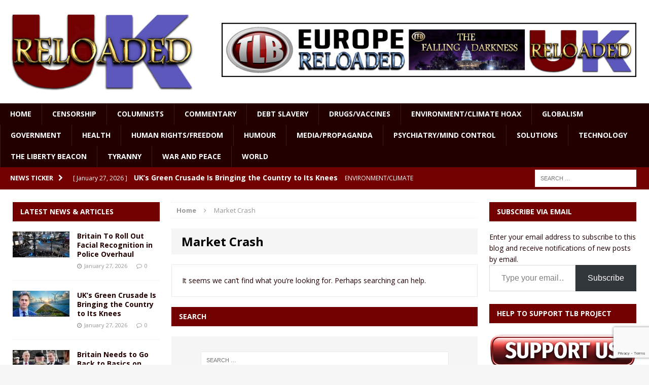

--- FILE ---
content_type: text/html; charset=UTF-8
request_url: https://ukreloaded.com/tag/market-crash/
body_size: 24287
content:
<!DOCTYPE html>
<html class="no-js mh-two-sb" lang="en-GB">
<head>
<meta charset="UTF-8">
<meta name="viewport" content="width=device-width, initial-scale=1.0">
<link rel="profile" href="https://gmpg.org/xfn/11" />
<link rel="pingback" href="https://ukreloaded.com/xmlrpc.php" />
<meta name='robots' content='index, follow, max-image-preview:large, max-snippet:-1, max-video-preview:-1' />

	<!-- This site is optimized with the Yoast SEO plugin v26.7 - https://yoast.com/wordpress/plugins/seo/ -->
	<title>Market Crash Archives | UK Reloaded</title>
	<link rel="canonical" href="https://ukreloaded.com/tag/market-crash/" />
	<meta property="og:locale" content="en_GB" />
	<meta property="og:type" content="article" />
	<meta property="og:title" content="Market Crash Archives | UK Reloaded" />
	<meta property="og:url" content="https://ukreloaded.com/tag/market-crash/" />
	<meta property="og:site_name" content="UK Reloaded" />
	<meta property="og:image" content="http://phatcathosting.com/wp-content/uploads/2016/05/RELOADED-5.jpg" />
	<script type="application/ld+json" class="yoast-schema-graph">{"@context":"https://schema.org","@graph":[{"@type":"CollectionPage","@id":"https://ukreloaded.com/tag/market-crash/","url":"https://ukreloaded.com/tag/market-crash/","name":"Market Crash Archives | UK Reloaded","isPartOf":{"@id":"https://ukreloaded.com/#website"},"breadcrumb":{"@id":"https://ukreloaded.com/tag/market-crash/#breadcrumb"},"inLanguage":"en-GB"},{"@type":"BreadcrumbList","@id":"https://ukreloaded.com/tag/market-crash/#breadcrumb","itemListElement":[{"@type":"ListItem","position":1,"name":"Home","item":"https://ukreloaded.com/"},{"@type":"ListItem","position":2,"name":"Market Crash"}]},{"@type":"WebSite","@id":"https://ukreloaded.com/#website","url":"https://ukreloaded.com/","name":"UK Reloaded","description":"","potentialAction":[{"@type":"SearchAction","target":{"@type":"EntryPoint","urlTemplate":"https://ukreloaded.com/?s={search_term_string}"},"query-input":{"@type":"PropertyValueSpecification","valueRequired":true,"valueName":"search_term_string"}}],"inLanguage":"en-GB"}]}</script>
	<!-- / Yoast SEO plugin. -->


<link rel='dns-prefetch' href='//platform-api.sharethis.com' />
<link rel='dns-prefetch' href='//secure.gravatar.com' />
<link rel='dns-prefetch' href='//stats.wp.com' />
<link rel='dns-prefetch' href='//fonts.googleapis.com' />
<link rel='dns-prefetch' href='//widgets.wp.com' />
<link rel='dns-prefetch' href='//s0.wp.com' />
<link rel='dns-prefetch' href='//0.gravatar.com' />
<link rel='dns-prefetch' href='//1.gravatar.com' />
<link rel='dns-prefetch' href='//2.gravatar.com' />
<link rel="alternate" type="application/rss+xml" title="UK Reloaded &raquo; Feed" href="https://ukreloaded.com/feed/" />
<link rel="alternate" type="application/rss+xml" title="UK Reloaded &raquo; Comments Feed" href="https://ukreloaded.com/comments/feed/" />
<link rel="alternate" type="application/rss+xml" title="UK Reloaded &raquo; Market Crash Tag Feed" href="https://ukreloaded.com/tag/market-crash/feed/" />
<style id='wp-img-auto-sizes-contain-inline-css' type='text/css'>
img:is([sizes=auto i],[sizes^="auto," i]){contain-intrinsic-size:3000px 1500px}
/*# sourceURL=wp-img-auto-sizes-contain-inline-css */
</style>
<style id='wp-emoji-styles-inline-css' type='text/css'>

	img.wp-smiley, img.emoji {
		display: inline !important;
		border: none !important;
		box-shadow: none !important;
		height: 1em !important;
		width: 1em !important;
		margin: 0 0.07em !important;
		vertical-align: -0.1em !important;
		background: none !important;
		padding: 0 !important;
	}
/*# sourceURL=wp-emoji-styles-inline-css */
</style>
<style id='wp-block-library-inline-css' type='text/css'>
:root{--wp-block-synced-color:#7a00df;--wp-block-synced-color--rgb:122,0,223;--wp-bound-block-color:var(--wp-block-synced-color);--wp-editor-canvas-background:#ddd;--wp-admin-theme-color:#007cba;--wp-admin-theme-color--rgb:0,124,186;--wp-admin-theme-color-darker-10:#006ba1;--wp-admin-theme-color-darker-10--rgb:0,107,160.5;--wp-admin-theme-color-darker-20:#005a87;--wp-admin-theme-color-darker-20--rgb:0,90,135;--wp-admin-border-width-focus:2px}@media (min-resolution:192dpi){:root{--wp-admin-border-width-focus:1.5px}}.wp-element-button{cursor:pointer}:root .has-very-light-gray-background-color{background-color:#eee}:root .has-very-dark-gray-background-color{background-color:#313131}:root .has-very-light-gray-color{color:#eee}:root .has-very-dark-gray-color{color:#313131}:root .has-vivid-green-cyan-to-vivid-cyan-blue-gradient-background{background:linear-gradient(135deg,#00d084,#0693e3)}:root .has-purple-crush-gradient-background{background:linear-gradient(135deg,#34e2e4,#4721fb 50%,#ab1dfe)}:root .has-hazy-dawn-gradient-background{background:linear-gradient(135deg,#faaca8,#dad0ec)}:root .has-subdued-olive-gradient-background{background:linear-gradient(135deg,#fafae1,#67a671)}:root .has-atomic-cream-gradient-background{background:linear-gradient(135deg,#fdd79a,#004a59)}:root .has-nightshade-gradient-background{background:linear-gradient(135deg,#330968,#31cdcf)}:root .has-midnight-gradient-background{background:linear-gradient(135deg,#020381,#2874fc)}:root{--wp--preset--font-size--normal:16px;--wp--preset--font-size--huge:42px}.has-regular-font-size{font-size:1em}.has-larger-font-size{font-size:2.625em}.has-normal-font-size{font-size:var(--wp--preset--font-size--normal)}.has-huge-font-size{font-size:var(--wp--preset--font-size--huge)}.has-text-align-center{text-align:center}.has-text-align-left{text-align:left}.has-text-align-right{text-align:right}.has-fit-text{white-space:nowrap!important}#end-resizable-editor-section{display:none}.aligncenter{clear:both}.items-justified-left{justify-content:flex-start}.items-justified-center{justify-content:center}.items-justified-right{justify-content:flex-end}.items-justified-space-between{justify-content:space-between}.screen-reader-text{border:0;clip-path:inset(50%);height:1px;margin:-1px;overflow:hidden;padding:0;position:absolute;width:1px;word-wrap:normal!important}.screen-reader-text:focus{background-color:#ddd;clip-path:none;color:#444;display:block;font-size:1em;height:auto;left:5px;line-height:normal;padding:15px 23px 14px;text-decoration:none;top:5px;width:auto;z-index:100000}html :where(.has-border-color){border-style:solid}html :where([style*=border-top-color]){border-top-style:solid}html :where([style*=border-right-color]){border-right-style:solid}html :where([style*=border-bottom-color]){border-bottom-style:solid}html :where([style*=border-left-color]){border-left-style:solid}html :where([style*=border-width]){border-style:solid}html :where([style*=border-top-width]){border-top-style:solid}html :where([style*=border-right-width]){border-right-style:solid}html :where([style*=border-bottom-width]){border-bottom-style:solid}html :where([style*=border-left-width]){border-left-style:solid}html :where(img[class*=wp-image-]){height:auto;max-width:100%}:where(figure){margin:0 0 1em}html :where(.is-position-sticky){--wp-admin--admin-bar--position-offset:var(--wp-admin--admin-bar--height,0px)}@media screen and (max-width:600px){html :where(.is-position-sticky){--wp-admin--admin-bar--position-offset:0px}}

/*# sourceURL=wp-block-library-inline-css */
</style><style id='wp-block-group-inline-css' type='text/css'>
.wp-block-group{box-sizing:border-box}:where(.wp-block-group.wp-block-group-is-layout-constrained){position:relative}
/*# sourceURL=https://ukreloaded.com/wp-includes/blocks/group/style.min.css */
</style>
<style id='global-styles-inline-css' type='text/css'>
:root{--wp--preset--aspect-ratio--square: 1;--wp--preset--aspect-ratio--4-3: 4/3;--wp--preset--aspect-ratio--3-4: 3/4;--wp--preset--aspect-ratio--3-2: 3/2;--wp--preset--aspect-ratio--2-3: 2/3;--wp--preset--aspect-ratio--16-9: 16/9;--wp--preset--aspect-ratio--9-16: 9/16;--wp--preset--color--black: #000000;--wp--preset--color--cyan-bluish-gray: #abb8c3;--wp--preset--color--white: #ffffff;--wp--preset--color--pale-pink: #f78da7;--wp--preset--color--vivid-red: #cf2e2e;--wp--preset--color--luminous-vivid-orange: #ff6900;--wp--preset--color--luminous-vivid-amber: #fcb900;--wp--preset--color--light-green-cyan: #7bdcb5;--wp--preset--color--vivid-green-cyan: #00d084;--wp--preset--color--pale-cyan-blue: #8ed1fc;--wp--preset--color--vivid-cyan-blue: #0693e3;--wp--preset--color--vivid-purple: #9b51e0;--wp--preset--gradient--vivid-cyan-blue-to-vivid-purple: linear-gradient(135deg,rgb(6,147,227) 0%,rgb(155,81,224) 100%);--wp--preset--gradient--light-green-cyan-to-vivid-green-cyan: linear-gradient(135deg,rgb(122,220,180) 0%,rgb(0,208,130) 100%);--wp--preset--gradient--luminous-vivid-amber-to-luminous-vivid-orange: linear-gradient(135deg,rgb(252,185,0) 0%,rgb(255,105,0) 100%);--wp--preset--gradient--luminous-vivid-orange-to-vivid-red: linear-gradient(135deg,rgb(255,105,0) 0%,rgb(207,46,46) 100%);--wp--preset--gradient--very-light-gray-to-cyan-bluish-gray: linear-gradient(135deg,rgb(238,238,238) 0%,rgb(169,184,195) 100%);--wp--preset--gradient--cool-to-warm-spectrum: linear-gradient(135deg,rgb(74,234,220) 0%,rgb(151,120,209) 20%,rgb(207,42,186) 40%,rgb(238,44,130) 60%,rgb(251,105,98) 80%,rgb(254,248,76) 100%);--wp--preset--gradient--blush-light-purple: linear-gradient(135deg,rgb(255,206,236) 0%,rgb(152,150,240) 100%);--wp--preset--gradient--blush-bordeaux: linear-gradient(135deg,rgb(254,205,165) 0%,rgb(254,45,45) 50%,rgb(107,0,62) 100%);--wp--preset--gradient--luminous-dusk: linear-gradient(135deg,rgb(255,203,112) 0%,rgb(199,81,192) 50%,rgb(65,88,208) 100%);--wp--preset--gradient--pale-ocean: linear-gradient(135deg,rgb(255,245,203) 0%,rgb(182,227,212) 50%,rgb(51,167,181) 100%);--wp--preset--gradient--electric-grass: linear-gradient(135deg,rgb(202,248,128) 0%,rgb(113,206,126) 100%);--wp--preset--gradient--midnight: linear-gradient(135deg,rgb(2,3,129) 0%,rgb(40,116,252) 100%);--wp--preset--font-size--small: 13px;--wp--preset--font-size--medium: 20px;--wp--preset--font-size--large: 36px;--wp--preset--font-size--x-large: 42px;--wp--preset--spacing--20: 0.44rem;--wp--preset--spacing--30: 0.67rem;--wp--preset--spacing--40: 1rem;--wp--preset--spacing--50: 1.5rem;--wp--preset--spacing--60: 2.25rem;--wp--preset--spacing--70: 3.38rem;--wp--preset--spacing--80: 5.06rem;--wp--preset--shadow--natural: 6px 6px 9px rgba(0, 0, 0, 0.2);--wp--preset--shadow--deep: 12px 12px 50px rgba(0, 0, 0, 0.4);--wp--preset--shadow--sharp: 6px 6px 0px rgba(0, 0, 0, 0.2);--wp--preset--shadow--outlined: 6px 6px 0px -3px rgb(255, 255, 255), 6px 6px rgb(0, 0, 0);--wp--preset--shadow--crisp: 6px 6px 0px rgb(0, 0, 0);}:where(.is-layout-flex){gap: 0.5em;}:where(.is-layout-grid){gap: 0.5em;}body .is-layout-flex{display: flex;}.is-layout-flex{flex-wrap: wrap;align-items: center;}.is-layout-flex > :is(*, div){margin: 0;}body .is-layout-grid{display: grid;}.is-layout-grid > :is(*, div){margin: 0;}:where(.wp-block-columns.is-layout-flex){gap: 2em;}:where(.wp-block-columns.is-layout-grid){gap: 2em;}:where(.wp-block-post-template.is-layout-flex){gap: 1.25em;}:where(.wp-block-post-template.is-layout-grid){gap: 1.25em;}.has-black-color{color: var(--wp--preset--color--black) !important;}.has-cyan-bluish-gray-color{color: var(--wp--preset--color--cyan-bluish-gray) !important;}.has-white-color{color: var(--wp--preset--color--white) !important;}.has-pale-pink-color{color: var(--wp--preset--color--pale-pink) !important;}.has-vivid-red-color{color: var(--wp--preset--color--vivid-red) !important;}.has-luminous-vivid-orange-color{color: var(--wp--preset--color--luminous-vivid-orange) !important;}.has-luminous-vivid-amber-color{color: var(--wp--preset--color--luminous-vivid-amber) !important;}.has-light-green-cyan-color{color: var(--wp--preset--color--light-green-cyan) !important;}.has-vivid-green-cyan-color{color: var(--wp--preset--color--vivid-green-cyan) !important;}.has-pale-cyan-blue-color{color: var(--wp--preset--color--pale-cyan-blue) !important;}.has-vivid-cyan-blue-color{color: var(--wp--preset--color--vivid-cyan-blue) !important;}.has-vivid-purple-color{color: var(--wp--preset--color--vivid-purple) !important;}.has-black-background-color{background-color: var(--wp--preset--color--black) !important;}.has-cyan-bluish-gray-background-color{background-color: var(--wp--preset--color--cyan-bluish-gray) !important;}.has-white-background-color{background-color: var(--wp--preset--color--white) !important;}.has-pale-pink-background-color{background-color: var(--wp--preset--color--pale-pink) !important;}.has-vivid-red-background-color{background-color: var(--wp--preset--color--vivid-red) !important;}.has-luminous-vivid-orange-background-color{background-color: var(--wp--preset--color--luminous-vivid-orange) !important;}.has-luminous-vivid-amber-background-color{background-color: var(--wp--preset--color--luminous-vivid-amber) !important;}.has-light-green-cyan-background-color{background-color: var(--wp--preset--color--light-green-cyan) !important;}.has-vivid-green-cyan-background-color{background-color: var(--wp--preset--color--vivid-green-cyan) !important;}.has-pale-cyan-blue-background-color{background-color: var(--wp--preset--color--pale-cyan-blue) !important;}.has-vivid-cyan-blue-background-color{background-color: var(--wp--preset--color--vivid-cyan-blue) !important;}.has-vivid-purple-background-color{background-color: var(--wp--preset--color--vivid-purple) !important;}.has-black-border-color{border-color: var(--wp--preset--color--black) !important;}.has-cyan-bluish-gray-border-color{border-color: var(--wp--preset--color--cyan-bluish-gray) !important;}.has-white-border-color{border-color: var(--wp--preset--color--white) !important;}.has-pale-pink-border-color{border-color: var(--wp--preset--color--pale-pink) !important;}.has-vivid-red-border-color{border-color: var(--wp--preset--color--vivid-red) !important;}.has-luminous-vivid-orange-border-color{border-color: var(--wp--preset--color--luminous-vivid-orange) !important;}.has-luminous-vivid-amber-border-color{border-color: var(--wp--preset--color--luminous-vivid-amber) !important;}.has-light-green-cyan-border-color{border-color: var(--wp--preset--color--light-green-cyan) !important;}.has-vivid-green-cyan-border-color{border-color: var(--wp--preset--color--vivid-green-cyan) !important;}.has-pale-cyan-blue-border-color{border-color: var(--wp--preset--color--pale-cyan-blue) !important;}.has-vivid-cyan-blue-border-color{border-color: var(--wp--preset--color--vivid-cyan-blue) !important;}.has-vivid-purple-border-color{border-color: var(--wp--preset--color--vivid-purple) !important;}.has-vivid-cyan-blue-to-vivid-purple-gradient-background{background: var(--wp--preset--gradient--vivid-cyan-blue-to-vivid-purple) !important;}.has-light-green-cyan-to-vivid-green-cyan-gradient-background{background: var(--wp--preset--gradient--light-green-cyan-to-vivid-green-cyan) !important;}.has-luminous-vivid-amber-to-luminous-vivid-orange-gradient-background{background: var(--wp--preset--gradient--luminous-vivid-amber-to-luminous-vivid-orange) !important;}.has-luminous-vivid-orange-to-vivid-red-gradient-background{background: var(--wp--preset--gradient--luminous-vivid-orange-to-vivid-red) !important;}.has-very-light-gray-to-cyan-bluish-gray-gradient-background{background: var(--wp--preset--gradient--very-light-gray-to-cyan-bluish-gray) !important;}.has-cool-to-warm-spectrum-gradient-background{background: var(--wp--preset--gradient--cool-to-warm-spectrum) !important;}.has-blush-light-purple-gradient-background{background: var(--wp--preset--gradient--blush-light-purple) !important;}.has-blush-bordeaux-gradient-background{background: var(--wp--preset--gradient--blush-bordeaux) !important;}.has-luminous-dusk-gradient-background{background: var(--wp--preset--gradient--luminous-dusk) !important;}.has-pale-ocean-gradient-background{background: var(--wp--preset--gradient--pale-ocean) !important;}.has-electric-grass-gradient-background{background: var(--wp--preset--gradient--electric-grass) !important;}.has-midnight-gradient-background{background: var(--wp--preset--gradient--midnight) !important;}.has-small-font-size{font-size: var(--wp--preset--font-size--small) !important;}.has-medium-font-size{font-size: var(--wp--preset--font-size--medium) !important;}.has-large-font-size{font-size: var(--wp--preset--font-size--large) !important;}.has-x-large-font-size{font-size: var(--wp--preset--font-size--x-large) !important;}
/*# sourceURL=global-styles-inline-css */
</style>

<style id='classic-theme-styles-inline-css' type='text/css'>
/*! This file is auto-generated */
.wp-block-button__link{color:#fff;background-color:#32373c;border-radius:9999px;box-shadow:none;text-decoration:none;padding:calc(.667em + 2px) calc(1.333em + 2px);font-size:1.125em}.wp-block-file__button{background:#32373c;color:#fff;text-decoration:none}
/*# sourceURL=/wp-includes/css/classic-themes.min.css */
</style>
<link rel='stylesheet' id='contact-form-7-css' href='https://ukreloaded.com/wp-content/plugins/contact-form-7/includes/css/styles.css?ver=6.1.4' type='text/css' media='all' />
<link rel='stylesheet' id='widgetopts-styles-css' href='https://ukreloaded.com/wp-content/plugins/widget-options/assets/css/widget-options.css?ver=4.1.3' type='text/css' media='all' />
<link rel='stylesheet' id='parent-style-css' href='https://ukreloaded.com/wp-content/themes/mh-magazine/style.css?id=5&#038;ver=84f5a7208377e6998f472a7fb9d1f164' type='text/css' media='all' />
<link rel='stylesheet' id='mh-magazine-css' href='https://ukreloaded.com/wp-content/themes/thelibertybeacon/style.css?ver=3.0.0' type='text/css' media='all' />
<link rel='stylesheet' id='mh-font-awesome-css' href='https://ukreloaded.com/wp-content/themes/mh-magazine/includes/font-awesome.min.css' type='text/css' media='all' />
<link rel='stylesheet' id='mh-google-fonts-css' href='https://fonts.googleapis.com/css?family=Open+Sans:300,400,400italic,600,700' type='text/css' media='all' />
<link rel='stylesheet' id='jetpack_likes-css' href='https://ukreloaded.com/wp-content/plugins/jetpack/modules/likes/style.css?ver=15.4' type='text/css' media='all' />
<link rel='stylesheet' id='jetpack-subscriptions-css' href='https://ukreloaded.com/wp-content/plugins/jetpack/_inc/build/subscriptions/subscriptions.min.css?ver=15.4' type='text/css' media='all' />
<script type="text/javascript" src="//platform-api.sharethis.com/js/sharethis.js?ver=8.5.3#property=66ec1833e960c500199eca02&amp;product=gdpr-compliance-tool-v2&amp;source=simple-share-buttons-adder-wordpress" id="simple-share-buttons-adder-mu-js"></script>
<script type="text/javascript" src="https://ukreloaded.com/wp-includes/js/jquery/jquery.min.js?ver=3.7.1" id="jquery-core-js"></script>
<script type="text/javascript" src="https://ukreloaded.com/wp-includes/js/jquery/jquery-migrate.min.js?ver=3.4.1" id="jquery-migrate-js"></script>
<script type="text/javascript" src="https://ukreloaded.com/wp-content/themes/mh-magazine/js/scripts.js?ver=84f5a7208377e6998f472a7fb9d1f164" id="mh-scripts-js"></script>
<link rel="https://api.w.org/" href="https://ukreloaded.com/wp-json/" /><link rel="alternate" title="JSON" type="application/json" href="https://ukreloaded.com/wp-json/wp/v2/tags/3776" /><link rel="EditURI" type="application/rsd+xml" title="RSD" href="https://ukreloaded.com/xmlrpc.php?rsd" />

	<style>img#wpstats{display:none}</style>
		<style type="text/css">.mh-header {
    border-bottom: none !important;
}
.small_img{
width:112px;
height:58px;
}
.mh-carousel-layout2 {
    padding: 0px !important;
}
.mh-carousel-widget li {
    margin-right: 7px !important;
}

@media only screen and (min-width : 768px) {
#mh_magazine_slider-2{
height:438px;
}
}
@media only screen and (max-width : 767px) {
#mh_magazine_slider-2{
height:155px;
}
}
.mh-header{border-bottom:2px solid #ac2624}.g-7,.g-9{max-width:320px!important}.mh-slider-caption{display:none}

@media only screen and (max-width : 1180px) and (min-width:1121px) {
#text-13 .lb{
width:100% !important;
}
}
.commentsblock {
margin:auto
}
.commentsblock input[type='text'],.commentsblock input[type='email']{

    display: inline-block;
    width: 60%;
    padding: .375rem .75rem;
    font-size: 1rem;
    font-weight: 400;
    line-height: 1.5;
    color: #212529;
    background-color: #fff;
    background-clip: padding-box;
    border: 1px solid #ced4da;
    -webkit-appearance: none;
    -moz-appearance: none;
    appearance: none;
    border-radius: .25rem;
    transition: border-color .15s ease-in-out, box-shadow .15s ease-in-out;
    margin-bottom: 20px;

}

.commentsblock button[type='submit']{
display: inline-block;
    font-weight: 400;
    line-height: 1.5;
    color: #212529;
    text-align: center;
    text-decoration: none;
    vertical-align: middle;
    cursor: pointer;
    -webkit-user-select: none;
    -moz-user-select: none;
    user-select: none;
    background-color: transparent;
    border: 1px solid transparent;
    padding: .375rem .75rem;
    font-size: 1rem;
    border-radius: .25rem;
    transition: color .15s ease-in-out, background-color .15s ease-in-out, border-color .15s ease-in-out, box-shadow .15s ease-in-out;
background: #720001;
color:#fff;
margin:auto
}
.commentsblock .contact-submit{
text-align:center
}
.commentsblock label{
min-width:120px;
display:inline-block
}
.commentsblock textarea{
height:150px;
}
article p{
font-size:19px;
}
blockquote {
    color: #5b5b5b; 
}

@media screen and (max-width: 900px) {
    .mh-slider-layout1 .flex-control-nav {
        top: -1px;
        right: 17%;
    }
}

.show-landscape_scape{
	display:none;
}
.show_tablet-portrait{
  display: none; 
}

/* landscape */
@media screen and (min-width: 1121px) {
  .show-landscape_scape{
    display: block !important;
  }
}

/* portrait */
@media screen and (max-width: 1024px) {
  .show_tablet-portrait {
    display: block !important;
  }
}

@media screen and (max-width: 767px) {
  .show_tablet-portrait {
    display: none !important;
  }
  .show-landscape_scape{
    display: block !important;
  }
}</style>
<style type="text/css">
.mh-header-nav li:hover, .mh-header-nav ul li:hover > ul, .mh-main-nav-wrap, .mh-main-nav, .mh-main-nav ul li:hover > ul, .mh-extra-nav li:hover, .mh-extra-nav ul li:hover > ul, .mh-footer-nav li:hover, .mh-footer-nav ul li:hover > ul, .mh-social-nav li a:hover, .mh-widget-col-1 .mh-slider-caption, .mh-widget-col-2 .mh-slider-caption, .mh-carousel-layout1, .mh-spotlight-widget, .mh-social-widget li a, .mh-author-bio-widget, .mh-footer-widget .mh-tab-comment-excerpt, .mh-nip-item:hover .mh-nip-overlay, .mh-widget .tagcloud a, .mh-footer-widget .tagcloud a, .mh-footer, .mh-copyright-wrap, input[type=submit]:hover, #respond #cancel-comment-reply-link:hover, #infinite-handle span:hover { background: #220000; }
.mh-slider-caption { background: #220000; background: rgba(34, 0, 0, 0.8); }
@media screen and (max-width: 900px) { #mh-mobile .mh-slider-caption { background: rgba(34, 0, 0, 1); } }
.slicknav_menu, .slicknav_nav ul { border-color: #220000; }
.mh-copyright, .mh-copyright a { color: #fff; }
.mh-preheader, .mh-wide-layout .mh-subheader, .mh-ticker-title, .mh-main-nav li:hover, .mh-footer-nav, .slicknav_menu, .slicknav_btn, .slicknav_nav .slicknav_item:hover, .slicknav_nav a:hover, .mh-back-to-top, .mh-subheading, .entry-tags .fa, .entry-tags li:hover, .mh-loop-layout2 .mh-loop-caption, .mh-widget-layout2 .mh-widget-title, .mh-widget-layout2 .mh-footer-widget-title, #mh-mobile .flex-control-paging li a.flex-active, .mh-slider-layout2 .mh-slider-category, .mh-carousel-layout1 .mh-carousel-caption, .mh-spotlight-caption, .mh-posts-large-caption, .mh-tab-button.active, .mh-tab-button.active:hover, .mh-footer-widget .mh-tab-button.active, .mh-social-widget li:hover a, .mh-footer-widget .mh-social-widget li a, .mh-footer-widget .mh-author-bio-widget, .tagcloud a:hover, .mh-widget .tagcloud a:hover, .mh-footer-widget .tagcloud a:hover, .page-numbers:hover, .mh-loop-pagination .current, .mh-comments-pagination .current, .pagelink, a:hover .pagelink, input[type=submit], #respond #cancel-comment-reply-link, #infinite-handle span { background: #720001; }
blockquote, .mh-category-desc, .mh-widget-layout1 .mh-widget-title, .mh-widget-layout3 .mh-widget-title, .mh-widget-layout1 .mh-footer-widget-title, .mh-widget-layout3 .mh-footer-widget-title, .mh-slider-layout1 .mh-slider-caption, .mh-carousel-layout1, .mh-spotlight-widget, .mh-author-bio-widget, .mh-author-bio-title, .mh-author-bio-image-frame, .mh-video-widget, .mh-tab-buttons, .bypostauthor .mh-comment-meta, textarea:hover, input[type=text]:hover, input[type=email]:hover, input[type=tel]:hover, input[type=url]:hover { border-color: #720001; }
.mh-dropcap, .mh-carousel-layout1 .flex-direction-nav a, .mh-carousel-layout2 .mh-carousel-caption { color: #720001; }
body, a, .post .entry-title, .entry-content h1, .entry-content h2, .entry-content h3, .entry-content h4, .entry-content h5, .entry-content h6, .wp-caption-text, .mh-widget-layout1 .mh-widget-title { color: #220000; }
.entry-content a { color: #a50001; }
a:hover, .mh-footer a:hover, .entry-content a:hover, .mh-author-box a:hover, .mh-post-nav a:hover, .mh-tabbed-widget a:hover, #respond a:hover, .mh-meta a:hover, .mh-footer .mh-meta a:hover, .mh-breadcrumb a:hover { color: #a50001; }
</style>
<!--[if lt IE 9]>
<script src="https://ukreloaded.com/wp-content/themes/mh-magazine/js/css3-mediaqueries.js"></script>
<![endif]-->
<link rel="icon" href="https://ukreloaded.com/wp-content/uploads/2019/04/cropped-UK-Reloaded-32x32.jpg" sizes="32x32" />
<link rel="icon" href="https://ukreloaded.com/wp-content/uploads/2019/04/cropped-UK-Reloaded-192x192.jpg" sizes="192x192" />
<link rel="apple-touch-icon" href="https://ukreloaded.com/wp-content/uploads/2019/04/cropped-UK-Reloaded-180x180.jpg" />
<meta name="msapplication-TileImage" content="https://ukreloaded.com/wp-content/uploads/2019/04/cropped-UK-Reloaded-270x270.jpg" />
				<style type="text/css" id="c4wp-checkout-css">
					.woocommerce-checkout .c4wp_captcha_field {
						margin-bottom: 10px;
						margin-top: 15px;
						position: relative;
						display: inline-block;
					}
				</style>
								<style type="text/css" id="c4wp-v3-lp-form-css">
					.login #login, .login #lostpasswordform {
						min-width: 350px !important;
					}
					.wpforms-field-c4wp iframe {
						width: 100% !important;
					}
				</style>
							<style type="text/css" id="c4wp-v3-lp-form-css">
				.login #login, .login #lostpasswordform {
					min-width: 350px !important;
				}
				.wpforms-field-c4wp iframe {
					width: 100% !important;
				}
			</style>
			<style id='jetpack-block-subscriptions-inline-css' type='text/css'>
.is-style-compact .is-not-subscriber .wp-block-button__link,.is-style-compact .is-not-subscriber .wp-block-jetpack-subscriptions__button{border-end-start-radius:0!important;border-start-start-radius:0!important;margin-inline-start:0!important}.is-style-compact .is-not-subscriber .components-text-control__input,.is-style-compact .is-not-subscriber p#subscribe-email input[type=email]{border-end-end-radius:0!important;border-start-end-radius:0!important}.is-style-compact:not(.wp-block-jetpack-subscriptions__use-newline) .components-text-control__input{border-inline-end-width:0!important}.wp-block-jetpack-subscriptions.wp-block-jetpack-subscriptions__supports-newline .wp-block-jetpack-subscriptions__form-container{display:flex;flex-direction:column}.wp-block-jetpack-subscriptions.wp-block-jetpack-subscriptions__supports-newline:not(.wp-block-jetpack-subscriptions__use-newline) .is-not-subscriber .wp-block-jetpack-subscriptions__form-elements{align-items:flex-start;display:flex}.wp-block-jetpack-subscriptions.wp-block-jetpack-subscriptions__supports-newline:not(.wp-block-jetpack-subscriptions__use-newline) p#subscribe-submit{display:flex;justify-content:center}.wp-block-jetpack-subscriptions.wp-block-jetpack-subscriptions__supports-newline .wp-block-jetpack-subscriptions__form .wp-block-jetpack-subscriptions__button,.wp-block-jetpack-subscriptions.wp-block-jetpack-subscriptions__supports-newline .wp-block-jetpack-subscriptions__form .wp-block-jetpack-subscriptions__textfield .components-text-control__input,.wp-block-jetpack-subscriptions.wp-block-jetpack-subscriptions__supports-newline .wp-block-jetpack-subscriptions__form button,.wp-block-jetpack-subscriptions.wp-block-jetpack-subscriptions__supports-newline .wp-block-jetpack-subscriptions__form input[type=email],.wp-block-jetpack-subscriptions.wp-block-jetpack-subscriptions__supports-newline form .wp-block-jetpack-subscriptions__button,.wp-block-jetpack-subscriptions.wp-block-jetpack-subscriptions__supports-newline form .wp-block-jetpack-subscriptions__textfield .components-text-control__input,.wp-block-jetpack-subscriptions.wp-block-jetpack-subscriptions__supports-newline form button,.wp-block-jetpack-subscriptions.wp-block-jetpack-subscriptions__supports-newline form input[type=email]{box-sizing:border-box;cursor:pointer;line-height:1.3;min-width:auto!important;white-space:nowrap!important}.wp-block-jetpack-subscriptions.wp-block-jetpack-subscriptions__supports-newline .wp-block-jetpack-subscriptions__form input[type=email]::placeholder,.wp-block-jetpack-subscriptions.wp-block-jetpack-subscriptions__supports-newline .wp-block-jetpack-subscriptions__form input[type=email]:disabled,.wp-block-jetpack-subscriptions.wp-block-jetpack-subscriptions__supports-newline form input[type=email]::placeholder,.wp-block-jetpack-subscriptions.wp-block-jetpack-subscriptions__supports-newline form input[type=email]:disabled{color:currentColor;opacity:.5}.wp-block-jetpack-subscriptions.wp-block-jetpack-subscriptions__supports-newline .wp-block-jetpack-subscriptions__form .wp-block-jetpack-subscriptions__button,.wp-block-jetpack-subscriptions.wp-block-jetpack-subscriptions__supports-newline .wp-block-jetpack-subscriptions__form button,.wp-block-jetpack-subscriptions.wp-block-jetpack-subscriptions__supports-newline form .wp-block-jetpack-subscriptions__button,.wp-block-jetpack-subscriptions.wp-block-jetpack-subscriptions__supports-newline form button{border-color:#0000;border-style:solid}.wp-block-jetpack-subscriptions.wp-block-jetpack-subscriptions__supports-newline .wp-block-jetpack-subscriptions__form .wp-block-jetpack-subscriptions__textfield,.wp-block-jetpack-subscriptions.wp-block-jetpack-subscriptions__supports-newline .wp-block-jetpack-subscriptions__form p#subscribe-email,.wp-block-jetpack-subscriptions.wp-block-jetpack-subscriptions__supports-newline form .wp-block-jetpack-subscriptions__textfield,.wp-block-jetpack-subscriptions.wp-block-jetpack-subscriptions__supports-newline form p#subscribe-email{background:#0000;flex-grow:1}.wp-block-jetpack-subscriptions.wp-block-jetpack-subscriptions__supports-newline .wp-block-jetpack-subscriptions__form .wp-block-jetpack-subscriptions__textfield .components-base-control__field,.wp-block-jetpack-subscriptions.wp-block-jetpack-subscriptions__supports-newline .wp-block-jetpack-subscriptions__form .wp-block-jetpack-subscriptions__textfield .components-text-control__input,.wp-block-jetpack-subscriptions.wp-block-jetpack-subscriptions__supports-newline .wp-block-jetpack-subscriptions__form .wp-block-jetpack-subscriptions__textfield input[type=email],.wp-block-jetpack-subscriptions.wp-block-jetpack-subscriptions__supports-newline .wp-block-jetpack-subscriptions__form p#subscribe-email .components-base-control__field,.wp-block-jetpack-subscriptions.wp-block-jetpack-subscriptions__supports-newline .wp-block-jetpack-subscriptions__form p#subscribe-email .components-text-control__input,.wp-block-jetpack-subscriptions.wp-block-jetpack-subscriptions__supports-newline .wp-block-jetpack-subscriptions__form p#subscribe-email input[type=email],.wp-block-jetpack-subscriptions.wp-block-jetpack-subscriptions__supports-newline form .wp-block-jetpack-subscriptions__textfield .components-base-control__field,.wp-block-jetpack-subscriptions.wp-block-jetpack-subscriptions__supports-newline form .wp-block-jetpack-subscriptions__textfield .components-text-control__input,.wp-block-jetpack-subscriptions.wp-block-jetpack-subscriptions__supports-newline form .wp-block-jetpack-subscriptions__textfield input[type=email],.wp-block-jetpack-subscriptions.wp-block-jetpack-subscriptions__supports-newline form p#subscribe-email .components-base-control__field,.wp-block-jetpack-subscriptions.wp-block-jetpack-subscriptions__supports-newline form p#subscribe-email .components-text-control__input,.wp-block-jetpack-subscriptions.wp-block-jetpack-subscriptions__supports-newline form p#subscribe-email input[type=email]{height:auto;margin:0;width:100%}.wp-block-jetpack-subscriptions.wp-block-jetpack-subscriptions__supports-newline .wp-block-jetpack-subscriptions__form p#subscribe-email,.wp-block-jetpack-subscriptions.wp-block-jetpack-subscriptions__supports-newline .wp-block-jetpack-subscriptions__form p#subscribe-submit,.wp-block-jetpack-subscriptions.wp-block-jetpack-subscriptions__supports-newline form p#subscribe-email,.wp-block-jetpack-subscriptions.wp-block-jetpack-subscriptions__supports-newline form p#subscribe-submit{line-height:0;margin:0;padding:0}.wp-block-jetpack-subscriptions.wp-block-jetpack-subscriptions__supports-newline.wp-block-jetpack-subscriptions__show-subs .wp-block-jetpack-subscriptions__subscount{font-size:16px;margin:8px 0;text-align:end}.wp-block-jetpack-subscriptions.wp-block-jetpack-subscriptions__supports-newline.wp-block-jetpack-subscriptions__use-newline .wp-block-jetpack-subscriptions__form-elements{display:block}.wp-block-jetpack-subscriptions.wp-block-jetpack-subscriptions__supports-newline.wp-block-jetpack-subscriptions__use-newline .wp-block-jetpack-subscriptions__button,.wp-block-jetpack-subscriptions.wp-block-jetpack-subscriptions__supports-newline.wp-block-jetpack-subscriptions__use-newline button{display:inline-block;max-width:100%}.wp-block-jetpack-subscriptions.wp-block-jetpack-subscriptions__supports-newline.wp-block-jetpack-subscriptions__use-newline .wp-block-jetpack-subscriptions__subscount{text-align:start}#subscribe-submit.is-link{text-align:center;width:auto!important}#subscribe-submit.is-link a{margin-left:0!important;margin-top:0!important;width:auto!important}@keyframes jetpack-memberships_button__spinner-animation{to{transform:rotate(1turn)}}.jetpack-memberships-spinner{display:none;height:1em;margin:0 0 0 5px;width:1em}.jetpack-memberships-spinner svg{height:100%;margin-bottom:-2px;width:100%}.jetpack-memberships-spinner-rotating{animation:jetpack-memberships_button__spinner-animation .75s linear infinite;transform-origin:center}.is-loading .jetpack-memberships-spinner{display:inline-block}body.jetpack-memberships-modal-open{overflow:hidden}dialog.jetpack-memberships-modal{opacity:1}dialog.jetpack-memberships-modal,dialog.jetpack-memberships-modal iframe{background:#0000;border:0;bottom:0;box-shadow:none;height:100%;left:0;margin:0;padding:0;position:fixed;right:0;top:0;width:100%}dialog.jetpack-memberships-modal::backdrop{background-color:#000;opacity:.7;transition:opacity .2s ease-out}dialog.jetpack-memberships-modal.is-loading,dialog.jetpack-memberships-modal.is-loading::backdrop{opacity:0}
/*# sourceURL=https://ukreloaded.com/wp-content/plugins/jetpack/_inc/blocks/subscriptions/view.css?minify=false */
</style>
</head>
<body id="mh-mobile" class="archive tag tag-market-crash tag-3776 wp-theme-mh-magazine wp-child-theme-thelibertybeacon mh-wide-layout mh-left-sb mh-loop-layout2 mh-widget-layout2">
<div class="mh-header-mobile-nav clearfix"></div>
	<div class="mh-preheader">
    	<div class="mh-container mh-container-inner mh-row clearfix">
    		            	<nav class="mh-header-nav mh-col-2-3 clearfix">
            						</nav>
						            	<nav class="mh-social-icons mh-social-nav mh-col-1-3 clearfix">
            						</nav>
					</div>
	</div>
<header class="mh-header">
	<div class="mh-container mh-container-inner mh-row clearfix">
		<div class="mh-col-1-3 mh-custom-header">
<a href="https://ukreloaded.com/" title="UK Reloaded" rel="home">
<div class="mh-site-logo" role="banner">
<img class="mh-header-image" src="https://ukreloaded.com/wp-content/uploads/2024/09/1727384394901.png" height="1246" width="2957" alt="UK Reloaded" />
</div>
</a>
</div>
<div class="mh-col-2-3 mh-header-widget-2">
<div id="text-4" class="widget mh-widget mh-header-2 widget_text">			<div class="textwidget"><a href="https://ukreloaded.com/the-liberty-beacon/" target="_blank"> <img class="alignnone" src="/wp-content/uploads/2024/10/red-5.png" style="  margin-left: auto;   margin-right: auto;" height="125" border="0" /></a></div>
		</div></div>
	</div>
	<div class="mh-main-nav-wrap">
		<nav class="mh-main-nav mh-container mh-container-inner clearfix">
			<div class="menu-main-menu-container"><ul id="menu-main-menu" class="menu"><li id="menu-item-65663" class="menu-item menu-item-type-post_type menu-item-object-page menu-item-home menu-item-65663"><a href="https://ukreloaded.com/">HOME</a></li>
<li id="menu-item-85513" class="menu-item menu-item-type-taxonomy menu-item-object-category menu-item-85513"><a href="https://ukreloaded.com/category/censorship/">CENSORSHIP</a></li>
<li id="menu-item-67125" class="menu-item menu-item-type-taxonomy menu-item-object-category menu-item-67125"><a href="https://ukreloaded.com/category/ukreloaded-columnists/">COLUMNISTS</a></li>
<li id="menu-item-67126" class="menu-item menu-item-type-taxonomy menu-item-object-category menu-item-67126"><a href="https://ukreloaded.com/category/commentary/">COMMENTARY</a></li>
<li id="menu-item-67128" class="menu-item menu-item-type-taxonomy menu-item-object-category menu-item-67128"><a href="https://ukreloaded.com/category/economy/">DEBT SLAVERY</a></li>
<li id="menu-item-83811" class="menu-item menu-item-type-taxonomy menu-item-object-category menu-item-83811"><a href="https://ukreloaded.com/category/vaccines/">DRUGS/VACCINES</a></li>
<li id="menu-item-67130" class="menu-item menu-item-type-taxonomy menu-item-object-category menu-item-67130"><a href="https://ukreloaded.com/category/environment/">ENVIRONMENT/CLIMATE HOAX</a></li>
<li id="menu-item-83051" class="menu-item menu-item-type-taxonomy menu-item-object-category menu-item-83051"><a href="https://ukreloaded.com/category/globalism/">GLOBALISM</a></li>
<li id="menu-item-67131" class="menu-item menu-item-type-taxonomy menu-item-object-category menu-item-67131"><a href="https://ukreloaded.com/category/government/">GOVERNMENT</a></li>
<li id="menu-item-83810" class="menu-item menu-item-type-taxonomy menu-item-object-category menu-item-83810"><a href="https://ukreloaded.com/category/health/">HEALTH</a></li>
<li id="menu-item-67132" class="menu-item menu-item-type-taxonomy menu-item-object-category menu-item-67132"><a href="https://ukreloaded.com/category/human-rights/">HUMAN RIGHTS/FREEDOM</a></li>
<li id="menu-item-67133" class="menu-item menu-item-type-taxonomy menu-item-object-category menu-item-67133"><a href="https://ukreloaded.com/category/humour/">HUMOUR</a></li>
<li id="menu-item-67134" class="menu-item menu-item-type-taxonomy menu-item-object-category menu-item-67134"><a href="https://ukreloaded.com/category/media-propaganda/">MEDIA/PROPAGANDA</a></li>
<li id="menu-item-67135" class="menu-item menu-item-type-taxonomy menu-item-object-category menu-item-67135"><a href="https://ukreloaded.com/category/mind-control/">PSYCHIATRY/MIND CONTROL</a></li>
<li id="menu-item-84133" class="menu-item menu-item-type-taxonomy menu-item-object-category menu-item-84133"><a href="https://ukreloaded.com/category/solutions/">SOLUTIONS</a></li>
<li id="menu-item-83814" class="menu-item menu-item-type-taxonomy menu-item-object-category menu-item-83814"><a href="https://ukreloaded.com/category/technology/">TECHNOLOGY</a></li>
<li id="menu-item-82440" class="menu-item menu-item-type-post_type menu-item-object-page menu-item-82440"><a href="https://ukreloaded.com/the-liberty-beacon/">THE LIBERTY BEACON</a></li>
<li id="menu-item-84131" class="menu-item menu-item-type-taxonomy menu-item-object-category menu-item-84131"><a href="https://ukreloaded.com/category/tyranny/">TYRANNY</a></li>
<li id="menu-item-67136" class="menu-item menu-item-type-taxonomy menu-item-object-category menu-item-67136"><a href="https://ukreloaded.com/category/conflict/">WAR and PEACE</a></li>
<li id="menu-item-84130" class="menu-item menu-item-type-taxonomy menu-item-object-category menu-item-84130"><a href="https://ukreloaded.com/category/world/">WORLD</a></li>
</ul></div>		</nav>
	</div>
	</header>
	<div class="mh-subheader">
		<div class="mh-container mh-container-inner mh-row clearfix">
							<div class="mh-col-2-3 mh-header-ticker">
					<div class="mh-news-ticker">
			<div class="mh-ticker-title">
			News Ticker<i class="fa fa-chevron-right"></i>		</div>
		<div class="mh-ticker-content">
		<ul id="mh-ticker-loop">				<li class="mh-ticker-item">
					<a href="https://ukreloaded.com/britain-to-roll-out-facial-recognition-in-police-overhaul/" title="Britain To Roll Out Facial Recognition in Police Overhaul">
						<span class="mh-ticker-item-date">
                        	[ January 27, 2026 ]                        </span>
						<span class="mh-ticker-item-title">
							Britain To Roll Out Facial Recognition in Police Overhaul						</span>
						<span class="mh-ticker-item-cat">
														GOVERNMENT						</span>
					</a>
				</li>				<li class="mh-ticker-item">
					<a href="https://ukreloaded.com/uks-green-crusade-is-bringing-the-country-to-its-knees/" title="UK’s Green Crusade Is Bringing the Country to Its Knees">
						<span class="mh-ticker-item-date">
                        	[ January 27, 2026 ]                        </span>
						<span class="mh-ticker-item-title">
							UK’s Green Crusade Is Bringing the Country to Its Knees						</span>
						<span class="mh-ticker-item-cat">
														ENVIRONMENT/CLIMATE HOAX						</span>
					</a>
				</li>				<li class="mh-ticker-item">
					<a href="https://ukreloaded.com/britain-needs-to-go-back-to-basics-on-foreign-policy/" title="Britain Needs to Go Back to Basics on Foreign Policy">
						<span class="mh-ticker-item-date">
                        	[ January 27, 2026 ]                        </span>
						<span class="mh-ticker-item-title">
							Britain Needs to Go Back to Basics on Foreign Policy						</span>
						<span class="mh-ticker-item-cat">
														GOVERNMENT						</span>
					</a>
				</li>				<li class="mh-ticker-item">
					<a href="https://ukreloaded.com/we-are-paying-billions-for-the-invasion-of-our-country/" title="We Are Paying Billions for the Invasion of Our Country">
						<span class="mh-ticker-item-date">
                        	[ January 27, 2026 ]                        </span>
						<span class="mh-ticker-item-title">
							We Are Paying Billions for the Invasion of Our Country						</span>
						<span class="mh-ticker-item-cat">
														COMMENTARY						</span>
					</a>
				</li>				<li class="mh-ticker-item">
					<a href="https://ukreloaded.com/new-uk-police-bill-slammed-by-ex-commissioner-as-expensive-bureaucratic-distraction/" title="New UK Police Bill Slammed by Ex-Commissioner As “Expensive, Bureaucratic Distraction”">
						<span class="mh-ticker-item-date">
                        	[ January 27, 2026 ]                        </span>
						<span class="mh-ticker-item-title">
							New UK Police Bill Slammed by Ex-Commissioner As “Expensive, Bureaucratic Distraction”						</span>
						<span class="mh-ticker-item-cat">
														GOVERNMENT						</span>
					</a>
				</li>		</ul>
	</div>
</div>				</div>
										<aside class="mh-col-1-3 mh-header-search">
					<form role="search" method="get" class="search-form" action="https://ukreloaded.com/">
				<label>
					<span class="screen-reader-text">Search for:</span>
					<input type="search" class="search-field" placeholder="Search &hellip;" value="" name="s" />
				</label>
				<input type="submit" class="search-submit" value="Search" />
			</form>				</aside>
					</div>
	</div>
<div class="mh-container mh-container-outer">
<div class="mh-wrapper clearfix">
	<div class="mh-main clearfix">
		<div id="main-content" class="mh-loop mh-content"><nav class="mh-breadcrumb"><span itemscope itemtype="http://data-vocabulary.org/Breadcrumb"><a href="https://ukreloaded.com" itemprop="url"><span itemprop="title">Home</span></a></span><span class="mh-breadcrumb-delimiter"><i class="fa fa-angle-right"></i></span>Market Crash</nav>
<header class="page-header">
<h1 class="page-title">Market Crash</h1>
</header>
<div class="entry-content mh-widget">
	<div class="mh-box">
		<p>It seems we can&rsquo;t find what you&rsquo;re looking for. Perhaps searching can help.</p>
	</div>
<h4 class="mh-widget-title mh-404-search">
	Search</h4>
<form role="search" method="get" class="search-form" action="https://ukreloaded.com/">
				<label>
					<span class="screen-reader-text">Search for:</span>
					<input type="search" class="search-field" placeholder="Search &hellip;" value="" name="s" />
				</label>
				<input type="submit" class="search-submit" value="Search" />
			</form></div>
<div class="clearfix">
	<div class="mh-sidebar mh-home-sidebar mh-home-area-3"><div class="mh-widget"><h4 class="mh-widget-title">Popular Articles</h4>			<ul class="mh-custom-posts-widget clearfix"> 						<li class="mh-custom-posts-item mh-custom-posts-large clearfix">
							<div class="mh-custom-posts-large-inner clearfix">
																	<div class="mh-custom-posts-thumb-xl">
										<a href="https://ukreloaded.com/government-website-reveals-extensive-covid-cases-fraud/" title="Government website reveals extensive &#8220;COVID cases&#8221; fraud"><img width="307" height="138" src="https://ukreloaded.com/wp-content/uploads/2020/10/fraud-307x138.jpg" class="attachment-big-img size-big-img wp-post-image" alt="" decoding="async" loading="lazy" srcset="https://ukreloaded.com/wp-content/uploads/2020/10/fraud-307x138.jpg 307w, https://ukreloaded.com/wp-content/uploads/2020/10/fraud-300x135.jpg 300w, https://ukreloaded.com/wp-content/uploads/2020/10/fraud-326x147.jpg 326w, https://ukreloaded.com/wp-content/uploads/2020/10/fraud-80x36.jpg 80w, https://ukreloaded.com/wp-content/uploads/2020/10/fraud-112x51.jpg 112w, https://ukreloaded.com/wp-content/uploads/2020/10/fraud-186x84.jpg 186w, https://ukreloaded.com/wp-content/uploads/2020/10/fraud.jpg 620w" sizes="auto, (max-width: 307px) 100vw, 307px" data-attachment-id="71045" data-permalink="https://ukreloaded.com/government-website-reveals-extensive-covid-cases-fraud/fraud-2/" data-orig-file="https://ukreloaded.com/wp-content/uploads/2020/10/fraud.jpg" data-orig-size="620,280" data-comments-opened="1" data-image-meta="{&quot;aperture&quot;:&quot;0&quot;,&quot;credit&quot;:&quot;&quot;,&quot;camera&quot;:&quot;&quot;,&quot;caption&quot;:&quot;&quot;,&quot;created_timestamp&quot;:&quot;0&quot;,&quot;copyright&quot;:&quot;&quot;,&quot;focal_length&quot;:&quot;0&quot;,&quot;iso&quot;:&quot;0&quot;,&quot;shutter_speed&quot;:&quot;0&quot;,&quot;title&quot;:&quot;&quot;,&quot;orientation&quot;:&quot;1&quot;}" data-image-title="fraud" data-image-description="" data-image-caption="" data-medium-file="https://ukreloaded.com/wp-content/uploads/2020/10/fraud-300x135.jpg" data-large-file="https://ukreloaded.com/wp-content/uploads/2020/10/fraud.jpg" />										</a>
									</div>
																<div class="mh-custom-posts-content">
									<header class="mh-custom-posts-header">
										<h3 class="mh-custom-posts-xl-title">
											<a href="https://ukreloaded.com/government-website-reveals-extensive-covid-cases-fraud/" title="Government website reveals extensive &#8220;COVID cases&#8221; fraud">
												Government website reveals extensive &#8220;COVID cases&#8221; fraud											</a>
										</h3>
										<div class="mh-meta mh-custom-posts-meta">
											<span class="mh-meta-date"><i class="fa fa-clock-o"></i>October 31, 2020</span>
<span class="mh-meta-comments"><i class="fa fa-comment-o"></i><a class="mh-comment-count-link" href="https://ukreloaded.com/government-website-reveals-extensive-covid-cases-fraud/#mh-comments">145</a></span>
										</div>
									</header>
									<div class="mh-excerpt">&#8220;RT-PCR detects presence of viral genetic material in a sample but is not able to distinguish whether infectious virus is present. &#8220; Government report by David Linden Today&#8217;s breaking news is that a paper published <a class="mh-excerpt-more" href="https://ukreloaded.com/government-website-reveals-extensive-covid-cases-fraud/" title="Government website reveals extensive &#8220;COVID cases&#8221; fraud">[...]</a></div>								</div>
							</div>
						</li>						<li class="mh-custom-posts-item mh-custom-posts-small clearfix">
															<div class="mh-custom-posts-thumb">
									<a href="https://ukreloaded.com/bovaer-free-dairy-suppliers/" title="Bovaer-Free Dairy Suppliers"><img width="112" height="50" src="https://ukreloaded.com/wp-content/uploads/2024/12/1734625210010-picsay_optimized_450-678x305-picsay-112x50.png" class="attachment-small-img size-small-img wp-post-image" alt="" decoding="async" loading="lazy" srcset="https://ukreloaded.com/wp-content/uploads/2024/12/1734625210010-picsay_optimized_450-678x305-picsay-112x50.png 112w, https://ukreloaded.com/wp-content/uploads/2024/12/1734625210010-picsay_optimized_450-678x305-picsay-500x225.png 500w, https://ukreloaded.com/wp-content/uploads/2024/12/1734625210010-picsay_optimized_450-678x305-picsay-326x147.png 326w, https://ukreloaded.com/wp-content/uploads/2024/12/1734625210010-picsay_optimized_450-678x305-picsay-80x36.png 80w, https://ukreloaded.com/wp-content/uploads/2024/12/1734625210010-picsay_optimized_450-678x305-picsay-188x84.png 188w, https://ukreloaded.com/wp-content/uploads/2024/12/1734625210010-picsay_optimized_450-678x305-picsay-307x138.png 307w, https://ukreloaded.com/wp-content/uploads/2024/12/1734625210010-picsay_optimized_450-678x305-picsay.png 678w" sizes="auto, (max-width: 112px) 100vw, 112px" data-attachment-id="89664" data-permalink="https://ukreloaded.com/bovaer-free-dairy-suppliers/1734625210010-picsay_optimized_450-678x305-picsay/" data-orig-file="https://ukreloaded.com/wp-content/uploads/2024/12/1734625210010-picsay_optimized_450-678x305-picsay.png" data-orig-size="678,305" data-comments-opened="1" data-image-meta="{&quot;aperture&quot;:&quot;0&quot;,&quot;credit&quot;:&quot;&quot;,&quot;camera&quot;:&quot;&quot;,&quot;caption&quot;:&quot;&quot;,&quot;created_timestamp&quot;:&quot;0&quot;,&quot;copyright&quot;:&quot;&quot;,&quot;focal_length&quot;:&quot;0&quot;,&quot;iso&quot;:&quot;0&quot;,&quot;shutter_speed&quot;:&quot;0&quot;,&quot;title&quot;:&quot;&quot;,&quot;orientation&quot;:&quot;0&quot;}" data-image-title="1734625210010-picsay_optimized_450-678&amp;#215;305-picsay" data-image-description="" data-image-caption="" data-medium-file="https://ukreloaded.com/wp-content/uploads/2024/12/1734625210010-picsay_optimized_450-678x305-picsay-500x225.png" data-large-file="https://ukreloaded.com/wp-content/uploads/2024/12/1734625210010-picsay_optimized_450-678x305-picsay.png" />									</a>
								</div>
														<header class="mh-custom-posts-header">
								<p class="mh-custom-posts-small-title">
									<a href="https://ukreloaded.com/bovaer-free-dairy-suppliers/" title="Bovaer-Free Dairy Suppliers">
										Bovaer-Free Dairy Suppliers									</a>
								</p>
								<div class="mh-meta mh-custom-posts-meta">
									<span class="mh-meta-date"><i class="fa fa-clock-o"></i>December 19, 2024</span>
<span class="mh-meta-comments"><i class="fa fa-comment-o"></i><a class="mh-comment-count-link" href="https://ukreloaded.com/bovaer-free-dairy-suppliers/#mh-comments">27</a></span>
								</div>
							</header>
						</li>						<li class="mh-custom-posts-item mh-custom-posts-small clearfix">
															<div class="mh-custom-posts-thumb">
									<a href="https://ukreloaded.com/lighten-the-load/" title="Lighten the Load"><img width="112" height="51" src="https://ukreloaded.com/wp-content/uploads/2019/06/171-112x51.jpg" class="attachment-small-img size-small-img wp-post-image" alt="" decoding="async" loading="lazy" srcset="https://ukreloaded.com/wp-content/uploads/2019/06/171-112x51.jpg 112w, https://ukreloaded.com/wp-content/uploads/2019/06/171-300x135.jpg 300w, https://ukreloaded.com/wp-content/uploads/2019/06/171-326x147.jpg 326w, https://ukreloaded.com/wp-content/uploads/2019/06/171-80x36.jpg 80w, https://ukreloaded.com/wp-content/uploads/2019/06/171-186x84.jpg 186w, https://ukreloaded.com/wp-content/uploads/2019/06/171-307x138.jpg 307w, https://ukreloaded.com/wp-content/uploads/2019/06/171.jpg 620w" sizes="auto, (max-width: 112px) 100vw, 112px" data-attachment-id="67587" data-permalink="https://ukreloaded.com/lighten-the-load/attachment/171/" data-orig-file="https://ukreloaded.com/wp-content/uploads/2019/06/171.jpg" data-orig-size="620,280" data-comments-opened="1" data-image-meta="{&quot;aperture&quot;:&quot;0&quot;,&quot;credit&quot;:&quot;&quot;,&quot;camera&quot;:&quot;&quot;,&quot;caption&quot;:&quot;&quot;,&quot;created_timestamp&quot;:&quot;0&quot;,&quot;copyright&quot;:&quot;&quot;,&quot;focal_length&quot;:&quot;0&quot;,&quot;iso&quot;:&quot;0&quot;,&quot;shutter_speed&quot;:&quot;0&quot;,&quot;title&quot;:&quot;&quot;,&quot;orientation&quot;:&quot;1&quot;}" data-image-title="171" data-image-description="" data-image-caption="" data-medium-file="https://ukreloaded.com/wp-content/uploads/2019/06/171-300x135.jpg" data-large-file="https://ukreloaded.com/wp-content/uploads/2019/06/171.jpg" />									</a>
								</div>
														<header class="mh-custom-posts-header">
								<p class="mh-custom-posts-small-title">
									<a href="https://ukreloaded.com/lighten-the-load/" title="Lighten the Load">
										Lighten the Load									</a>
								</p>
								<div class="mh-meta mh-custom-posts-meta">
									<span class="mh-meta-date"><i class="fa fa-clock-o"></i>June 23, 2019</span>
<span class="mh-meta-comments"><i class="fa fa-comment-o"></i><a class="mh-comment-count-link" href="https://ukreloaded.com/lighten-the-load/#mh-comments">24</a></span>
								</div>
							</header>
						</li>						<li class="mh-custom-posts-item mh-custom-posts-small clearfix">
															<div class="mh-custom-posts-thumb">
									<a href="https://ukreloaded.com/london-may-29th-something-wonderful-something-real/" title="London, May 29th: Something wonderful, something real . . ."><img width="112" height="51" src="https://ukreloaded.com/wp-content/uploads/2021/05/million-people-march-112x51.jpg" class="attachment-small-img size-small-img wp-post-image" alt="" decoding="async" loading="lazy" srcset="https://ukreloaded.com/wp-content/uploads/2021/05/million-people-march-112x51.jpg 112w, https://ukreloaded.com/wp-content/uploads/2021/05/million-people-march-300x135.jpg 300w, https://ukreloaded.com/wp-content/uploads/2021/05/million-people-march-326x147.jpg 326w, https://ukreloaded.com/wp-content/uploads/2021/05/million-people-march-80x36.jpg 80w, https://ukreloaded.com/wp-content/uploads/2021/05/million-people-march-186x84.jpg 186w, https://ukreloaded.com/wp-content/uploads/2021/05/million-people-march-307x138.jpg 307w, https://ukreloaded.com/wp-content/uploads/2021/05/million-people-march.jpg 620w" sizes="auto, (max-width: 112px) 100vw, 112px" data-attachment-id="74038" data-permalink="https://ukreloaded.com/london-may-29th-something-wonderful-something-real/million-people-march/" data-orig-file="https://ukreloaded.com/wp-content/uploads/2021/05/million-people-march.jpg" data-orig-size="620,280" data-comments-opened="1" data-image-meta="{&quot;aperture&quot;:&quot;0&quot;,&quot;credit&quot;:&quot;&quot;,&quot;camera&quot;:&quot;&quot;,&quot;caption&quot;:&quot;&quot;,&quot;created_timestamp&quot;:&quot;0&quot;,&quot;copyright&quot;:&quot;&quot;,&quot;focal_length&quot;:&quot;0&quot;,&quot;iso&quot;:&quot;0&quot;,&quot;shutter_speed&quot;:&quot;0&quot;,&quot;title&quot;:&quot;&quot;,&quot;orientation&quot;:&quot;1&quot;}" data-image-title="million people march" data-image-description="" data-image-caption="" data-medium-file="https://ukreloaded.com/wp-content/uploads/2021/05/million-people-march-300x135.jpg" data-large-file="https://ukreloaded.com/wp-content/uploads/2021/05/million-people-march.jpg" />									</a>
								</div>
														<header class="mh-custom-posts-header">
								<p class="mh-custom-posts-small-title">
									<a href="https://ukreloaded.com/london-may-29th-something-wonderful-something-real/" title="London, May 29th: Something wonderful, something real . . .">
										London, May 29th: Something wonderful, something real . . .									</a>
								</p>
								<div class="mh-meta mh-custom-posts-meta">
									<span class="mh-meta-date"><i class="fa fa-clock-o"></i>May 30, 2021</span>
<span class="mh-meta-comments"><i class="fa fa-comment-o"></i><a class="mh-comment-count-link" href="https://ukreloaded.com/london-may-29th-something-wonderful-something-real/#mh-comments">16</a></span>
								</div>
							</header>
						</li>						<li class="mh-custom-posts-item mh-custom-posts-small clearfix">
															<div class="mh-custom-posts-thumb">
									<a href="https://ukreloaded.com/the-free-people-alliance-the-fight-back-begins/" title="The Free People Alliance &#8211; the Fight Back Begins"><img width="112" height="51" src="https://ukreloaded.com/wp-content/uploads/2020/04/Copy-of-Are-we-really-living-longer_-10-112x51.jpg" class="attachment-small-img size-small-img wp-post-image" alt="" decoding="async" loading="lazy" srcset="https://ukreloaded.com/wp-content/uploads/2020/04/Copy-of-Are-we-really-living-longer_-10-112x51.jpg 112w, https://ukreloaded.com/wp-content/uploads/2020/04/Copy-of-Are-we-really-living-longer_-10-300x135.jpg 300w, https://ukreloaded.com/wp-content/uploads/2020/04/Copy-of-Are-we-really-living-longer_-10-326x147.jpg 326w, https://ukreloaded.com/wp-content/uploads/2020/04/Copy-of-Are-we-really-living-longer_-10-80x36.jpg 80w, https://ukreloaded.com/wp-content/uploads/2020/04/Copy-of-Are-we-really-living-longer_-10-186x84.jpg 186w, https://ukreloaded.com/wp-content/uploads/2020/04/Copy-of-Are-we-really-living-longer_-10-307x138.jpg 307w, https://ukreloaded.com/wp-content/uploads/2020/04/Copy-of-Are-we-really-living-longer_-10.jpg 620w" sizes="auto, (max-width: 112px) 100vw, 112px" data-attachment-id="69066" data-permalink="https://ukreloaded.com/the-free-people-alliance-the-fight-back-begins/copy-of-are-we-really-living-longer_-10/" data-orig-file="https://ukreloaded.com/wp-content/uploads/2020/04/Copy-of-Are-we-really-living-longer_-10.jpg" data-orig-size="620,280" data-comments-opened="1" data-image-meta="{&quot;aperture&quot;:&quot;0&quot;,&quot;credit&quot;:&quot;&quot;,&quot;camera&quot;:&quot;&quot;,&quot;caption&quot;:&quot;&quot;,&quot;created_timestamp&quot;:&quot;0&quot;,&quot;copyright&quot;:&quot;&quot;,&quot;focal_length&quot;:&quot;0&quot;,&quot;iso&quot;:&quot;0&quot;,&quot;shutter_speed&quot;:&quot;0&quot;,&quot;title&quot;:&quot;&quot;,&quot;orientation&quot;:&quot;1&quot;}" data-image-title="Copy of Are we really living longer_" data-image-description="" data-image-caption="" data-medium-file="https://ukreloaded.com/wp-content/uploads/2020/04/Copy-of-Are-we-really-living-longer_-10-300x135.jpg" data-large-file="https://ukreloaded.com/wp-content/uploads/2020/04/Copy-of-Are-we-really-living-longer_-10.jpg" />									</a>
								</div>
														<header class="mh-custom-posts-header">
								<p class="mh-custom-posts-small-title">
									<a href="https://ukreloaded.com/the-free-people-alliance-the-fight-back-begins/" title="The Free People Alliance &#8211; the Fight Back Begins">
										The Free People Alliance &#8211; the Fight Back Begins									</a>
								</p>
								<div class="mh-meta mh-custom-posts-meta">
									<span class="mh-meta-date"><i class="fa fa-clock-o"></i>April 29, 2020</span>
<span class="mh-meta-comments"><i class="fa fa-comment-o"></i><a class="mh-comment-count-link" href="https://ukreloaded.com/the-free-people-alliance-the-fight-back-begins/#mh-comments">15</a></span>
								</div>
							</header>
						</li>			</ul></div>	</div>
	<div class="mh-sidebar mh-home-sidebar mh-margin-left mh-home-area-4"><div class="mh-widget"><h4 class="mh-widget-title">Random Articles</h4>			<ul class="mh-custom-posts-widget clearfix"> 						<li class="mh-custom-posts-item mh-custom-posts-large clearfix">
							<div class="mh-custom-posts-large-inner clearfix">
																	<div class="mh-custom-posts-thumb-xl">
										<a href="https://ukreloaded.com/smart-meters/" title="Smart Meters?"><img width="307" height="138" src="https://ukreloaded.com/wp-content/uploads/2024/12/1734775504520-picsay_2_optimized_450-1-307x138.png" class="attachment-big-img size-big-img wp-post-image" alt="" decoding="async" loading="lazy" srcset="https://ukreloaded.com/wp-content/uploads/2024/12/1734775504520-picsay_2_optimized_450-1-307x138.png 307w, https://ukreloaded.com/wp-content/uploads/2024/12/1734775504520-picsay_2_optimized_450-1-500x225.png 500w, https://ukreloaded.com/wp-content/uploads/2024/12/1734775504520-picsay_2_optimized_450-1-972x438.png 972w, https://ukreloaded.com/wp-content/uploads/2024/12/1734775504520-picsay_2_optimized_450-1-678x306.png 678w, https://ukreloaded.com/wp-content/uploads/2024/12/1734775504520-picsay_2_optimized_450-1-326x147.png 326w, https://ukreloaded.com/wp-content/uploads/2024/12/1734775504520-picsay_2_optimized_450-1-80x36.png 80w, https://ukreloaded.com/wp-content/uploads/2024/12/1734775504520-picsay_2_optimized_450-1-112x50.png 112w, https://ukreloaded.com/wp-content/uploads/2024/12/1734775504520-picsay_2_optimized_450-1-186x84.png 186w, https://ukreloaded.com/wp-content/uploads/2024/12/1734775504520-picsay_2_optimized_450-1.png 1531w" sizes="auto, (max-width: 307px) 100vw, 307px" data-attachment-id="89873" data-permalink="https://ukreloaded.com/smart-meters/1734775504520-picsay_2_optimized_450-1/" data-orig-file="https://ukreloaded.com/wp-content/uploads/2024/12/1734775504520-picsay_2_optimized_450-1.png" data-orig-size="1531,690" data-comments-opened="1" data-image-meta="{&quot;aperture&quot;:&quot;0&quot;,&quot;credit&quot;:&quot;&quot;,&quot;camera&quot;:&quot;&quot;,&quot;caption&quot;:&quot;&quot;,&quot;created_timestamp&quot;:&quot;0&quot;,&quot;copyright&quot;:&quot;&quot;,&quot;focal_length&quot;:&quot;0&quot;,&quot;iso&quot;:&quot;0&quot;,&quot;shutter_speed&quot;:&quot;0&quot;,&quot;title&quot;:&quot;&quot;,&quot;orientation&quot;:&quot;0&quot;}" data-image-title="1734775504520-picsay_2_optimized_450 (1)" data-image-description="" data-image-caption="" data-medium-file="https://ukreloaded.com/wp-content/uploads/2024/12/1734775504520-picsay_2_optimized_450-1-500x225.png" data-large-file="https://ukreloaded.com/wp-content/uploads/2024/12/1734775504520-picsay_2_optimized_450-1.png" />										</a>
									</div>
																<div class="mh-custom-posts-content">
									<header class="mh-custom-posts-header">
										<h3 class="mh-custom-posts-xl-title">
											<a href="https://ukreloaded.com/smart-meters/" title="Smart Meters?">
												Smart Meters?											</a>
										</h3>
										<div class="mh-meta mh-custom-posts-meta">
											<span class="mh-meta-date"><i class="fa fa-clock-o"></i>December 21, 2024</span>
<span class="mh-meta-comments"><i class="fa fa-comment-o"></i><a class="mh-comment-count-link" href="https://ukreloaded.com/smart-meters/#mh-comments">0</a></span>
										</div>
									</header>
									<div class="mh-excerpt">Smart for some, but not for you. Image by Alpha India &nbsp; GRAHAM BEDFORD I have been meaning to write an article on this topic for some time, as I am curious why my energy <a class="mh-excerpt-more" href="https://ukreloaded.com/smart-meters/" title="Smart Meters?">[...]</a></div>								</div>
							</div>
						</li>						<li class="mh-custom-posts-item mh-custom-posts-small clearfix">
															<div class="mh-custom-posts-thumb">
									<a href="https://ukreloaded.com/self-proclaimed-victims-users-weaklings-wusses-and-reality/" title="Self-Proclaimed Victims, Users, Weaklings, Wusses and Reality"><img width="112" height="50" src="https://ukreloaded.com/wp-content/uploads/2025/08/photo_5363839190183307000_y-picsay_1-picsay_optimized_450-112x50.png" class="attachment-small-img size-small-img wp-post-image" alt="" decoding="async" loading="lazy" srcset="https://ukreloaded.com/wp-content/uploads/2025/08/photo_5363839190183307000_y-picsay_1-picsay_optimized_450-112x50.png 112w, https://ukreloaded.com/wp-content/uploads/2025/08/photo_5363839190183307000_y-picsay_1-picsay_optimized_450-500x225.png 500w, https://ukreloaded.com/wp-content/uploads/2025/08/photo_5363839190183307000_y-picsay_1-picsay_optimized_450-972x438.png 972w, https://ukreloaded.com/wp-content/uploads/2025/08/photo_5363839190183307000_y-picsay_1-picsay_optimized_450-678x306.png 678w, https://ukreloaded.com/wp-content/uploads/2025/08/photo_5363839190183307000_y-picsay_1-picsay_optimized_450-326x147.png 326w, https://ukreloaded.com/wp-content/uploads/2025/08/photo_5363839190183307000_y-picsay_1-picsay_optimized_450-80x36.png 80w, https://ukreloaded.com/wp-content/uploads/2025/08/photo_5363839190183307000_y-picsay_1-picsay_optimized_450-186x84.png 186w, https://ukreloaded.com/wp-content/uploads/2025/08/photo_5363839190183307000_y-picsay_1-picsay_optimized_450-307x138.png 307w, https://ukreloaded.com/wp-content/uploads/2025/08/photo_5363839190183307000_y-picsay_1-picsay_optimized_450.png 1531w" sizes="auto, (max-width: 112px) 100vw, 112px" data-attachment-id="112717" data-permalink="https://ukreloaded.com/self-proclaimed-victims-users-weaklings-wusses-and-reality/photo_5363839190183307000_y-picsay_1-picsay_optimized_450/" data-orig-file="https://ukreloaded.com/wp-content/uploads/2025/08/photo_5363839190183307000_y-picsay_1-picsay_optimized_450.png" data-orig-size="1531,690" data-comments-opened="1" data-image-meta="{&quot;aperture&quot;:&quot;0&quot;,&quot;credit&quot;:&quot;&quot;,&quot;camera&quot;:&quot;&quot;,&quot;caption&quot;:&quot;&quot;,&quot;created_timestamp&quot;:&quot;0&quot;,&quot;copyright&quot;:&quot;&quot;,&quot;focal_length&quot;:&quot;0&quot;,&quot;iso&quot;:&quot;0&quot;,&quot;shutter_speed&quot;:&quot;0&quot;,&quot;title&quot;:&quot;&quot;,&quot;orientation&quot;:&quot;0&quot;}" data-image-title="photo_5363839190183307000_y-picsay_1-picsay_optimized_450" data-image-description="" data-image-caption="" data-medium-file="https://ukreloaded.com/wp-content/uploads/2025/08/photo_5363839190183307000_y-picsay_1-picsay_optimized_450-500x225.png" data-large-file="https://ukreloaded.com/wp-content/uploads/2025/08/photo_5363839190183307000_y-picsay_1-picsay_optimized_450.png" />									</a>
								</div>
														<header class="mh-custom-posts-header">
								<p class="mh-custom-posts-small-title">
									<a href="https://ukreloaded.com/self-proclaimed-victims-users-weaklings-wusses-and-reality/" title="Self-Proclaimed Victims, Users, Weaklings, Wusses and Reality">
										Self-Proclaimed Victims, Users, Weaklings, Wusses and Reality									</a>
								</p>
								<div class="mh-meta mh-custom-posts-meta">
									<span class="mh-meta-date"><i class="fa fa-clock-o"></i>August 28, 2025</span>
<span class="mh-meta-comments"><i class="fa fa-comment-o"></i><a class="mh-comment-count-link" href="https://ukreloaded.com/self-proclaimed-victims-users-weaklings-wusses-and-reality/#mh-comments">0</a></span>
								</div>
							</header>
						</li>						<li class="mh-custom-posts-item mh-custom-posts-small clearfix">
															<div class="mh-custom-posts-thumb">
									<a href="https://ukreloaded.com/now-the-sentencing-council-waters-down-penalties-for-illegally-entering-the-uk-making-deportations-far-harder/" title="Now the Sentencing Council Waters Down Penalties for Illegally Entering the UK, Making Deportations Far Harder"><img width="112" height="50" src="https://ukreloaded.com/wp-content/uploads/2025/03/what-do-law-enforcement-officers-do-tiny-scaled-picsay_optimized_450-112x50.png" class="attachment-small-img size-small-img wp-post-image" alt="" decoding="async" loading="lazy" srcset="https://ukreloaded.com/wp-content/uploads/2025/03/what-do-law-enforcement-officers-do-tiny-scaled-picsay_optimized_450-112x50.png 112w, https://ukreloaded.com/wp-content/uploads/2025/03/what-do-law-enforcement-officers-do-tiny-scaled-picsay_optimized_450-500x225.png 500w, https://ukreloaded.com/wp-content/uploads/2025/03/what-do-law-enforcement-officers-do-tiny-scaled-picsay_optimized_450-973x438.png 973w, https://ukreloaded.com/wp-content/uploads/2025/03/what-do-law-enforcement-officers-do-tiny-scaled-picsay_optimized_450-678x305.png 678w, https://ukreloaded.com/wp-content/uploads/2025/03/what-do-law-enforcement-officers-do-tiny-scaled-picsay_optimized_450-326x147.png 326w, https://ukreloaded.com/wp-content/uploads/2025/03/what-do-law-enforcement-officers-do-tiny-scaled-picsay_optimized_450-80x36.png 80w, https://ukreloaded.com/wp-content/uploads/2025/03/what-do-law-enforcement-officers-do-tiny-scaled-picsay_optimized_450-188x84.png 188w, https://ukreloaded.com/wp-content/uploads/2025/03/what-do-law-enforcement-officers-do-tiny-scaled-picsay_optimized_450-307x138.png 307w, https://ukreloaded.com/wp-content/uploads/2025/03/what-do-law-enforcement-officers-do-tiny-scaled-picsay_optimized_450.png 1533w" sizes="auto, (max-width: 112px) 100vw, 112px" data-attachment-id="99425" data-permalink="https://ukreloaded.com/now-the-sentencing-council-waters-down-penalties-for-illegally-entering-the-uk-making-deportations-far-harder/what-do-law-enforcement-officers-do-tiny-scaled-picsay_optimized_450/" data-orig-file="https://ukreloaded.com/wp-content/uploads/2025/03/what-do-law-enforcement-officers-do-tiny-scaled-picsay_optimized_450.png" data-orig-size="1533,690" data-comments-opened="1" data-image-meta="{&quot;aperture&quot;:&quot;0&quot;,&quot;credit&quot;:&quot;&quot;,&quot;camera&quot;:&quot;&quot;,&quot;caption&quot;:&quot;&quot;,&quot;created_timestamp&quot;:&quot;0&quot;,&quot;copyright&quot;:&quot;&quot;,&quot;focal_length&quot;:&quot;0&quot;,&quot;iso&quot;:&quot;0&quot;,&quot;shutter_speed&quot;:&quot;0&quot;,&quot;title&quot;:&quot;&quot;,&quot;orientation&quot;:&quot;0&quot;}" data-image-title="what-do-law-enforcement-officers-do-tiny-scaled-picsay_optimized_450" data-image-description="" data-image-caption="" data-medium-file="https://ukreloaded.com/wp-content/uploads/2025/03/what-do-law-enforcement-officers-do-tiny-scaled-picsay_optimized_450-500x225.png" data-large-file="https://ukreloaded.com/wp-content/uploads/2025/03/what-do-law-enforcement-officers-do-tiny-scaled-picsay_optimized_450.png" />									</a>
								</div>
														<header class="mh-custom-posts-header">
								<p class="mh-custom-posts-small-title">
									<a href="https://ukreloaded.com/now-the-sentencing-council-waters-down-penalties-for-illegally-entering-the-uk-making-deportations-far-harder/" title="Now the Sentencing Council Waters Down Penalties for Illegally Entering the UK, Making Deportations Far Harder">
										Now the Sentencing Council Waters Down Penalties for Illegally Entering the UK, Making Deportations Far Harder									</a>
								</p>
								<div class="mh-meta mh-custom-posts-meta">
									<span class="mh-meta-date"><i class="fa fa-clock-o"></i>March 28, 2025</span>
<span class="mh-meta-comments"><i class="fa fa-comment-o"></i><a class="mh-comment-count-link" href="https://ukreloaded.com/now-the-sentencing-council-waters-down-penalties-for-illegally-entering-the-uk-making-deportations-far-harder/#mh-comments">0</a></span>
								</div>
							</header>
						</li>						<li class="mh-custom-posts-item mh-custom-posts-small clearfix">
															<div class="mh-custom-posts-thumb">
									<a href="https://ukreloaded.com/sweden-embarrasses-uk-gov-by-not-being-sinister/" title="Sweden embarrasses UK gov by not being sinister"><img width="112" height="51" src="https://ukreloaded.com/wp-content/uploads/2020/12/SWEDEN-112x51.jpg" class="attachment-small-img size-small-img wp-post-image" alt="" decoding="async" loading="lazy" srcset="https://ukreloaded.com/wp-content/uploads/2020/12/SWEDEN-112x51.jpg 112w, https://ukreloaded.com/wp-content/uploads/2020/12/SWEDEN-300x135.jpg 300w, https://ukreloaded.com/wp-content/uploads/2020/12/SWEDEN-326x147.jpg 326w, https://ukreloaded.com/wp-content/uploads/2020/12/SWEDEN-80x36.jpg 80w, https://ukreloaded.com/wp-content/uploads/2020/12/SWEDEN-186x84.jpg 186w, https://ukreloaded.com/wp-content/uploads/2020/12/SWEDEN-307x138.jpg 307w, https://ukreloaded.com/wp-content/uploads/2020/12/SWEDEN.jpg 620w" sizes="auto, (max-width: 112px) 100vw, 112px" data-attachment-id="71768" data-permalink="https://ukreloaded.com/sweden-embarrasses-uk-gov-by-not-being-sinister/sweden/" data-orig-file="https://ukreloaded.com/wp-content/uploads/2020/12/SWEDEN.jpg" data-orig-size="620,280" data-comments-opened="1" data-image-meta="{&quot;aperture&quot;:&quot;0&quot;,&quot;credit&quot;:&quot;&quot;,&quot;camera&quot;:&quot;&quot;,&quot;caption&quot;:&quot;&quot;,&quot;created_timestamp&quot;:&quot;0&quot;,&quot;copyright&quot;:&quot;&quot;,&quot;focal_length&quot;:&quot;0&quot;,&quot;iso&quot;:&quot;0&quot;,&quot;shutter_speed&quot;:&quot;0&quot;,&quot;title&quot;:&quot;&quot;,&quot;orientation&quot;:&quot;1&quot;}" data-image-title="SWEDEN" data-image-description="" data-image-caption="" data-medium-file="https://ukreloaded.com/wp-content/uploads/2020/12/SWEDEN-300x135.jpg" data-large-file="https://ukreloaded.com/wp-content/uploads/2020/12/SWEDEN.jpg" />									</a>
								</div>
														<header class="mh-custom-posts-header">
								<p class="mh-custom-posts-small-title">
									<a href="https://ukreloaded.com/sweden-embarrasses-uk-gov-by-not-being-sinister/" title="Sweden embarrasses UK gov by not being sinister">
										Sweden embarrasses UK gov by not being sinister									</a>
								</p>
								<div class="mh-meta mh-custom-posts-meta">
									<span class="mh-meta-date"><i class="fa fa-clock-o"></i>December 17, 2020</span>
<span class="mh-meta-comments"><i class="fa fa-comment-o"></i><a class="mh-comment-count-link" href="https://ukreloaded.com/sweden-embarrasses-uk-gov-by-not-being-sinister/#mh-comments">0</a></span>
								</div>
							</header>
						</li>						<li class="mh-custom-posts-item mh-custom-posts-small clearfix">
															<div class="mh-custom-posts-thumb">
									<a href="https://ukreloaded.com/we-are-not-cattle-so-how-about-we-stop-pretending-we-are/" title="We are not cattle &#8211; so how about we stop pretending we are?"><img width="112" height="51" src="https://ukreloaded.com/wp-content/uploads/2019/05/89-112x51.jpg" class="attachment-small-img size-small-img wp-post-image" alt="" decoding="async" loading="lazy" srcset="https://ukreloaded.com/wp-content/uploads/2019/05/89-112x51.jpg 112w, https://ukreloaded.com/wp-content/uploads/2019/05/89-300x135.jpg 300w, https://ukreloaded.com/wp-content/uploads/2019/05/89-326x147.jpg 326w, https://ukreloaded.com/wp-content/uploads/2019/05/89-80x36.jpg 80w, https://ukreloaded.com/wp-content/uploads/2019/05/89-186x84.jpg 186w, https://ukreloaded.com/wp-content/uploads/2019/05/89-307x138.jpg 307w, https://ukreloaded.com/wp-content/uploads/2019/05/89.jpg 620w" sizes="auto, (max-width: 112px) 100vw, 112px" data-attachment-id="67111" data-permalink="https://ukreloaded.com/we-are-not-cattle-so-how-about-we-stop-pretending-we-are/attachment/89/" data-orig-file="https://ukreloaded.com/wp-content/uploads/2019/05/89.jpg" data-orig-size="620,280" data-comments-opened="1" data-image-meta="{&quot;aperture&quot;:&quot;0&quot;,&quot;credit&quot;:&quot;&quot;,&quot;camera&quot;:&quot;&quot;,&quot;caption&quot;:&quot;&quot;,&quot;created_timestamp&quot;:&quot;0&quot;,&quot;copyright&quot;:&quot;&quot;,&quot;focal_length&quot;:&quot;0&quot;,&quot;iso&quot;:&quot;0&quot;,&quot;shutter_speed&quot;:&quot;0&quot;,&quot;title&quot;:&quot;&quot;,&quot;orientation&quot;:&quot;1&quot;}" data-image-title="89" data-image-description="" data-image-caption="" data-medium-file="https://ukreloaded.com/wp-content/uploads/2019/05/89-300x135.jpg" data-large-file="https://ukreloaded.com/wp-content/uploads/2019/05/89.jpg" />									</a>
								</div>
														<header class="mh-custom-posts-header">
								<p class="mh-custom-posts-small-title">
									<a href="https://ukreloaded.com/we-are-not-cattle-so-how-about-we-stop-pretending-we-are/" title="We are not cattle &#8211; so how about we stop pretending we are?">
										We are not cattle &#8211; so how about we stop pretending we are?									</a>
								</p>
								<div class="mh-meta mh-custom-posts-meta">
									<span class="mh-meta-date"><i class="fa fa-clock-o"></i>May 19, 2019</span>
<span class="mh-meta-comments"><i class="fa fa-comment-o"></i><a class="mh-comment-count-link" href="https://ukreloaded.com/we-are-not-cattle-so-how-about-we-stop-pretending-we-are/#mh-comments">0</a></span>
								</div>
							</header>
						</li>			</ul></div>	</div>
</div>		</div>
			<aside class="mh-widget-col-1 mh-sidebar">
		<div id="mh_magazine_custom_posts-10" class="widget mh-widget mh_magazine_custom_posts"><h4 class="mh-widget-title">Latest News &#038; Articles</h4>			<ul class="mh-custom-posts-widget clearfix"> 						<li class="mh-custom-posts-item mh-custom-posts-small clearfix">
															<div class="mh-custom-posts-thumb">
									<a href="https://ukreloaded.com/britain-to-roll-out-facial-recognition-in-police-overhaul/" title="Britain To Roll Out Facial Recognition in Police Overhaul"><img width="112" height="51" src="https://ukreloaded.com/wp-content/uploads/2026/01/freepik__expand__50209-py765_surveillanc_1_optimized_350-picsay-112x51.jpg" class="attachment-small-img size-small-img wp-post-image" alt="" decoding="async" loading="lazy" srcset="https://ukreloaded.com/wp-content/uploads/2026/01/freepik__expand__50209-py765_surveillanc_1_optimized_350-picsay-112x51.jpg 112w, https://ukreloaded.com/wp-content/uploads/2026/01/freepik__expand__50209-py765_surveillanc_1_optimized_350-picsay-500x226.jpg 500w, https://ukreloaded.com/wp-content/uploads/2026/01/freepik__expand__50209-py765_surveillanc_1_optimized_350-picsay-971x438.jpg 971w, https://ukreloaded.com/wp-content/uploads/2026/01/freepik__expand__50209-py765_surveillanc_1_optimized_350-picsay-678x306.jpg 678w, https://ukreloaded.com/wp-content/uploads/2026/01/freepik__expand__50209-py765_surveillanc_1_optimized_350-picsay-326x147.jpg 326w, https://ukreloaded.com/wp-content/uploads/2026/01/freepik__expand__50209-py765_surveillanc_1_optimized_350-picsay-80x36.jpg 80w, https://ukreloaded.com/wp-content/uploads/2026/01/freepik__expand__50209-py765_surveillanc_1_optimized_350-picsay-186x84.jpg 186w, https://ukreloaded.com/wp-content/uploads/2026/01/freepik__expand__50209-py765_surveillanc_1_optimized_350-picsay-307x138.jpg 307w, https://ukreloaded.com/wp-content/uploads/2026/01/freepik__expand__50209-py765_surveillanc_1_optimized_350-picsay.jpg 1350w" sizes="auto, (max-width: 112px) 100vw, 112px" data-attachment-id="125115" data-permalink="https://ukreloaded.com/britain-to-roll-out-facial-recognition-in-police-overhaul/freepik__expand__50209-py765_surveillanc_1_optimized_350-picsay/" data-orig-file="https://ukreloaded.com/wp-content/uploads/2026/01/freepik__expand__50209-py765_surveillanc_1_optimized_350-picsay.jpg" data-orig-size="1350,609" data-comments-opened="1" data-image-meta="{&quot;aperture&quot;:&quot;0&quot;,&quot;credit&quot;:&quot;&quot;,&quot;camera&quot;:&quot;&quot;,&quot;caption&quot;:&quot;&quot;,&quot;created_timestamp&quot;:&quot;0&quot;,&quot;copyright&quot;:&quot;&quot;,&quot;focal_length&quot;:&quot;0&quot;,&quot;iso&quot;:&quot;0&quot;,&quot;shutter_speed&quot;:&quot;0&quot;,&quot;title&quot;:&quot;&quot;,&quot;orientation&quot;:&quot;1&quot;}" data-image-title="freepik__expand__50209-py765_surveillanc_1_optimized_350-picsay" data-image-description="" data-image-caption="" data-medium-file="https://ukreloaded.com/wp-content/uploads/2026/01/freepik__expand__50209-py765_surveillanc_1_optimized_350-picsay-500x226.jpg" data-large-file="https://ukreloaded.com/wp-content/uploads/2026/01/freepik__expand__50209-py765_surveillanc_1_optimized_350-picsay.jpg" />									</a>
								</div>
														<header class="mh-custom-posts-header">
								<p class="mh-custom-posts-small-title">
									<a href="https://ukreloaded.com/britain-to-roll-out-facial-recognition-in-police-overhaul/" title="Britain To Roll Out Facial Recognition in Police Overhaul">
										Britain To Roll Out Facial Recognition in Police Overhaul									</a>
								</p>
								<div class="mh-meta mh-custom-posts-meta">
									<span class="mh-meta-date"><i class="fa fa-clock-o"></i>January 27, 2026</span>
<span class="mh-meta-comments"><i class="fa fa-comment-o"></i><a class="mh-comment-count-link" href="https://ukreloaded.com/britain-to-roll-out-facial-recognition-in-police-overhaul/#mh-comments">0</a></span>
								</div>
							</header>
						</li>						<li class="mh-custom-posts-item mh-custom-posts-small clearfix">
															<div class="mh-custom-posts-thumb">
									<a href="https://ukreloaded.com/uks-green-crusade-is-bringing-the-country-to-its-knees/" title="UK’s Green Crusade Is Bringing the Country to Its Knees"><img width="112" height="51" src="https://ukreloaded.com/wp-content/uploads/2026/01/solar-panels-wind-turbines-field-field-solar-panels-with-wind-turbines-green-nature-con-112x51.jpg" class="attachment-small-img size-small-img wp-post-image" alt="" decoding="async" loading="lazy" srcset="https://ukreloaded.com/wp-content/uploads/2026/01/solar-panels-wind-turbines-field-field-solar-panels-with-wind-turbines-green-nature-con-112x51.jpg 112w, https://ukreloaded.com/wp-content/uploads/2026/01/solar-panels-wind-turbines-field-field-solar-panels-with-wind-turbines-green-nature-con-500x226.jpg 500w, https://ukreloaded.com/wp-content/uploads/2026/01/solar-panels-wind-turbines-field-field-solar-panels-with-wind-turbines-green-nature-con-968x438.jpg 968w, https://ukreloaded.com/wp-content/uploads/2026/01/solar-panels-wind-turbines-field-field-solar-panels-with-wind-turbines-green-nature-con-678x307.jpg 678w, https://ukreloaded.com/wp-content/uploads/2026/01/solar-panels-wind-turbines-field-field-solar-panels-with-wind-turbines-green-nature-con-326x148.jpg 326w, https://ukreloaded.com/wp-content/uploads/2026/01/solar-panels-wind-turbines-field-field-solar-panels-with-wind-turbines-green-nature-con-80x36.jpg 80w, https://ukreloaded.com/wp-content/uploads/2026/01/solar-panels-wind-turbines-field-field-solar-panels-with-wind-turbines-green-nature-con-186x84.jpg 186w, https://ukreloaded.com/wp-content/uploads/2026/01/solar-panels-wind-turbines-field-field-solar-panels-with-wind-turbines-green-nature-con-305x138.jpg 305w, https://ukreloaded.com/wp-content/uploads/2026/01/solar-panels-wind-turbines-field-field-solar-panels-with-wind-turbines-green-nature-con.jpg 1520w" sizes="auto, (max-width: 112px) 100vw, 112px" data-attachment-id="125108" data-permalink="https://ukreloaded.com/uks-green-crusade-is-bringing-the-country-to-its-knees/solar-panels-wind-turbines-field-field-solar-panels-with-wind-turbines-green-nature-con/" data-orig-file="https://ukreloaded.com/wp-content/uploads/2026/01/solar-panels-wind-turbines-field-field-solar-panels-with-wind-turbines-green-nature-con.jpg" data-orig-size="1520,688" data-comments-opened="1" data-image-meta="{&quot;aperture&quot;:&quot;0&quot;,&quot;credit&quot;:&quot;&quot;,&quot;camera&quot;:&quot;&quot;,&quot;caption&quot;:&quot;&quot;,&quot;created_timestamp&quot;:&quot;0&quot;,&quot;copyright&quot;:&quot;&quot;,&quot;focal_length&quot;:&quot;0&quot;,&quot;iso&quot;:&quot;0&quot;,&quot;shutter_speed&quot;:&quot;0&quot;,&quot;title&quot;:&quot;&quot;,&quot;orientation&quot;:&quot;1&quot;}" data-image-title="solar-panels-wind-turbines-field-field-solar-panels-with-wind-turbines-green-nature-con" data-image-description="" data-image-caption="" data-medium-file="https://ukreloaded.com/wp-content/uploads/2026/01/solar-panels-wind-turbines-field-field-solar-panels-with-wind-turbines-green-nature-con-500x226.jpg" data-large-file="https://ukreloaded.com/wp-content/uploads/2026/01/solar-panels-wind-turbines-field-field-solar-panels-with-wind-turbines-green-nature-con.jpg" />									</a>
								</div>
														<header class="mh-custom-posts-header">
								<p class="mh-custom-posts-small-title">
									<a href="https://ukreloaded.com/uks-green-crusade-is-bringing-the-country-to-its-knees/" title="UK’s Green Crusade Is Bringing the Country to Its Knees">
										UK’s Green Crusade Is Bringing the Country to Its Knees									</a>
								</p>
								<div class="mh-meta mh-custom-posts-meta">
									<span class="mh-meta-date"><i class="fa fa-clock-o"></i>January 27, 2026</span>
<span class="mh-meta-comments"><i class="fa fa-comment-o"></i><a class="mh-comment-count-link" href="https://ukreloaded.com/uks-green-crusade-is-bringing-the-country-to-its-knees/#mh-comments">0</a></span>
								</div>
							</header>
						</li>						<li class="mh-custom-posts-item mh-custom-posts-small clearfix">
															<div class="mh-custom-posts-thumb">
									<a href="https://ukreloaded.com/britain-needs-to-go-back-to-basics-on-foreign-policy/" title="Britain Needs to Go Back to Basics on Foreign Policy"><img width="112" height="50" src="https://ukreloaded.com/wp-content/uploads/2026/01/proxy-image_25starmer_healey__1_optimized_450-picsay-112x50.jpg" class="attachment-small-img size-small-img wp-post-image" alt="" decoding="async" loading="lazy" srcset="https://ukreloaded.com/wp-content/uploads/2026/01/proxy-image_25starmer_healey__1_optimized_450-picsay-112x50.jpg 112w, https://ukreloaded.com/wp-content/uploads/2026/01/proxy-image_25starmer_healey__1_optimized_450-picsay-500x225.jpg 500w, https://ukreloaded.com/wp-content/uploads/2026/01/proxy-image_25starmer_healey__1_optimized_450-picsay-973x438.jpg 973w, https://ukreloaded.com/wp-content/uploads/2026/01/proxy-image_25starmer_healey__1_optimized_450-picsay-678x305.jpg 678w, https://ukreloaded.com/wp-content/uploads/2026/01/proxy-image_25starmer_healey__1_optimized_450-picsay-326x147.jpg 326w, https://ukreloaded.com/wp-content/uploads/2026/01/proxy-image_25starmer_healey__1_optimized_450-picsay-80x36.jpg 80w, https://ukreloaded.com/wp-content/uploads/2026/01/proxy-image_25starmer_healey__1_optimized_450-picsay-188x84.jpg 188w, https://ukreloaded.com/wp-content/uploads/2026/01/proxy-image_25starmer_healey__1_optimized_450-picsay-307x138.jpg 307w, https://ukreloaded.com/wp-content/uploads/2026/01/proxy-image_25starmer_healey__1_optimized_450-picsay.jpg 1533w" sizes="auto, (max-width: 112px) 100vw, 112px" data-attachment-id="125097" data-permalink="https://ukreloaded.com/britain-needs-to-go-back-to-basics-on-foreign-policy/proxy-image_25starmer_healey__1_optimized_450-picsay/" data-orig-file="https://ukreloaded.com/wp-content/uploads/2026/01/proxy-image_25starmer_healey__1_optimized_450-picsay.jpg" data-orig-size="1533,690" data-comments-opened="1" data-image-meta="{&quot;aperture&quot;:&quot;0&quot;,&quot;credit&quot;:&quot;&quot;,&quot;camera&quot;:&quot;&quot;,&quot;caption&quot;:&quot;&quot;,&quot;created_timestamp&quot;:&quot;0&quot;,&quot;copyright&quot;:&quot;&quot;,&quot;focal_length&quot;:&quot;0&quot;,&quot;iso&quot;:&quot;0&quot;,&quot;shutter_speed&quot;:&quot;0&quot;,&quot;title&quot;:&quot;&quot;,&quot;orientation&quot;:&quot;1&quot;}" data-image-title="proxy-image_25starmer_healey__1_optimized_450-picsay" data-image-description="" data-image-caption="" data-medium-file="https://ukreloaded.com/wp-content/uploads/2026/01/proxy-image_25starmer_healey__1_optimized_450-picsay-500x225.jpg" data-large-file="https://ukreloaded.com/wp-content/uploads/2026/01/proxy-image_25starmer_healey__1_optimized_450-picsay.jpg" />									</a>
								</div>
														<header class="mh-custom-posts-header">
								<p class="mh-custom-posts-small-title">
									<a href="https://ukreloaded.com/britain-needs-to-go-back-to-basics-on-foreign-policy/" title="Britain Needs to Go Back to Basics on Foreign Policy">
										Britain Needs to Go Back to Basics on Foreign Policy									</a>
								</p>
								<div class="mh-meta mh-custom-posts-meta">
									<span class="mh-meta-date"><i class="fa fa-clock-o"></i>January 27, 2026</span>
<span class="mh-meta-comments"><i class="fa fa-comment-o"></i><a class="mh-comment-count-link" href="https://ukreloaded.com/britain-needs-to-go-back-to-basics-on-foreign-policy/#mh-comments">0</a></span>
								</div>
							</header>
						</li>						<li class="mh-custom-posts-item mh-custom-posts-small clearfix">
															<div class="mh-custom-posts-thumb">
									<a href="https://ukreloaded.com/we-are-paying-billions-for-the-invasion-of-our-country/" title="We Are Paying Billions for the Invasion of Our Country"><img width="112" height="50" src="https://ukreloaded.com/wp-content/uploads/2026/01/1751215622111-picsayrefugees_migrants-p-picsay_1_optimized_300-1-picsay-112x50.jpg" class="attachment-small-img size-small-img wp-post-image" alt="" decoding="async" loading="lazy" srcset="https://ukreloaded.com/wp-content/uploads/2026/01/1751215622111-picsayrefugees_migrants-p-picsay_1_optimized_300-1-picsay-112x50.jpg 112w, https://ukreloaded.com/wp-content/uploads/2026/01/1751215622111-picsayrefugees_migrants-p-picsay_1_optimized_300-1-picsay-500x225.jpg 500w, https://ukreloaded.com/wp-content/uploads/2026/01/1751215622111-picsayrefugees_migrants-p-picsay_1_optimized_300-1-picsay-973x438.jpg 973w, https://ukreloaded.com/wp-content/uploads/2026/01/1751215622111-picsayrefugees_migrants-p-picsay_1_optimized_300-1-picsay-678x305.jpg 678w, https://ukreloaded.com/wp-content/uploads/2026/01/1751215622111-picsayrefugees_migrants-p-picsay_1_optimized_300-1-picsay-326x147.jpg 326w, https://ukreloaded.com/wp-content/uploads/2026/01/1751215622111-picsayrefugees_migrants-p-picsay_1_optimized_300-1-picsay-80x36.jpg 80w, https://ukreloaded.com/wp-content/uploads/2026/01/1751215622111-picsayrefugees_migrants-p-picsay_1_optimized_300-1-picsay-188x84.jpg 188w, https://ukreloaded.com/wp-content/uploads/2026/01/1751215622111-picsayrefugees_migrants-p-picsay_1_optimized_300-1-picsay-307x138.jpg 307w, https://ukreloaded.com/wp-content/uploads/2026/01/1751215622111-picsayrefugees_migrants-p-picsay_1_optimized_300-1-picsay.jpg 1251w" sizes="auto, (max-width: 112px) 100vw, 112px" data-attachment-id="125085" data-permalink="https://ukreloaded.com/we-are-paying-billions-for-the-invasion-of-our-country/1751215622111-picsayrefugees_migrants-p-picsay_1_optimized_300-1-picsay/" data-orig-file="https://ukreloaded.com/wp-content/uploads/2026/01/1751215622111-picsayrefugees_migrants-p-picsay_1_optimized_300-1-picsay.jpg" data-orig-size="1251,563" data-comments-opened="1" data-image-meta="{&quot;aperture&quot;:&quot;0&quot;,&quot;credit&quot;:&quot;&quot;,&quot;camera&quot;:&quot;&quot;,&quot;caption&quot;:&quot;&quot;,&quot;created_timestamp&quot;:&quot;0&quot;,&quot;copyright&quot;:&quot;&quot;,&quot;focal_length&quot;:&quot;0&quot;,&quot;iso&quot;:&quot;0&quot;,&quot;shutter_speed&quot;:&quot;0&quot;,&quot;title&quot;:&quot;&quot;,&quot;orientation&quot;:&quot;1&quot;}" data-image-title="1751215622111-picsayrefugees_migrants-p-picsay_1_optimized_300 (1)-picsay" data-image-description="" data-image-caption="" data-medium-file="https://ukreloaded.com/wp-content/uploads/2026/01/1751215622111-picsayrefugees_migrants-p-picsay_1_optimized_300-1-picsay-500x225.jpg" data-large-file="https://ukreloaded.com/wp-content/uploads/2026/01/1751215622111-picsayrefugees_migrants-p-picsay_1_optimized_300-1-picsay.jpg" />									</a>
								</div>
														<header class="mh-custom-posts-header">
								<p class="mh-custom-posts-small-title">
									<a href="https://ukreloaded.com/we-are-paying-billions-for-the-invasion-of-our-country/" title="We Are Paying Billions for the Invasion of Our Country">
										We Are Paying Billions for the Invasion of Our Country									</a>
								</p>
								<div class="mh-meta mh-custom-posts-meta">
									<span class="mh-meta-date"><i class="fa fa-clock-o"></i>January 27, 2026</span>
<span class="mh-meta-comments"><i class="fa fa-comment-o"></i><a class="mh-comment-count-link" href="https://ukreloaded.com/we-are-paying-billions-for-the-invasion-of-our-country/#mh-comments">0</a></span>
								</div>
							</header>
						</li>						<li class="mh-custom-posts-item mh-custom-posts-small clearfix">
															<div class="mh-custom-posts-thumb">
									<a href="https://ukreloaded.com/new-uk-police-bill-slammed-by-ex-commissioner-as-expensive-bureaucratic-distraction/" title="New UK Police Bill Slammed by Ex-Commissioner As “Expensive, Bureaucratic Distraction”"><img width="112" height="51" src="https://ukreloaded.com/wp-content/uploads/2026/01/festus-picsay-Picsart-AiImageEnhance-112x51.jpg" class="attachment-small-img size-small-img wp-post-image" alt="" decoding="async" loading="lazy" srcset="https://ukreloaded.com/wp-content/uploads/2026/01/festus-picsay-Picsart-AiImageEnhance-112x51.jpg 112w, https://ukreloaded.com/wp-content/uploads/2026/01/festus-picsay-Picsart-AiImageEnhance-500x226.jpg 500w, https://ukreloaded.com/wp-content/uploads/2026/01/festus-picsay-Picsart-AiImageEnhance-1536x694.jpg 1536w, https://ukreloaded.com/wp-content/uploads/2026/01/festus-picsay-Picsart-AiImageEnhance-970x438.jpg 970w, https://ukreloaded.com/wp-content/uploads/2026/01/festus-picsay-Picsart-AiImageEnhance-678x306.jpg 678w, https://ukreloaded.com/wp-content/uploads/2026/01/festus-picsay-Picsart-AiImageEnhance-326x147.jpg 326w, https://ukreloaded.com/wp-content/uploads/2026/01/festus-picsay-Picsart-AiImageEnhance-80x36.jpg 80w, https://ukreloaded.com/wp-content/uploads/2026/01/festus-picsay-Picsart-AiImageEnhance-186x84.jpg 186w, https://ukreloaded.com/wp-content/uploads/2026/01/festus-picsay-Picsart-AiImageEnhance-307x138.jpg 307w, https://ukreloaded.com/wp-content/uploads/2026/01/festus-picsay-Picsart-AiImageEnhance.jpg 2000w" sizes="auto, (max-width: 112px) 100vw, 112px" data-attachment-id="125077" data-permalink="https://ukreloaded.com/new-uk-police-bill-slammed-by-ex-commissioner-as-expensive-bureaucratic-distraction/festus-picsay-picsart-aiimageenhance/" data-orig-file="https://ukreloaded.com/wp-content/uploads/2026/01/festus-picsay-Picsart-AiImageEnhance.jpg" data-orig-size="2000,903" data-comments-opened="1" data-image-meta="{&quot;aperture&quot;:&quot;0&quot;,&quot;credit&quot;:&quot;&quot;,&quot;camera&quot;:&quot;&quot;,&quot;caption&quot;:&quot;&quot;,&quot;created_timestamp&quot;:&quot;0&quot;,&quot;copyright&quot;:&quot;&quot;,&quot;focal_length&quot;:&quot;0&quot;,&quot;iso&quot;:&quot;0&quot;,&quot;shutter_speed&quot;:&quot;0&quot;,&quot;title&quot;:&quot;&quot;,&quot;orientation&quot;:&quot;1&quot;}" data-image-title="festus-picsay-Picsart-AiImageEnhance" data-image-description="" data-image-caption="" data-medium-file="https://ukreloaded.com/wp-content/uploads/2026/01/festus-picsay-Picsart-AiImageEnhance-500x226.jpg" data-large-file="https://ukreloaded.com/wp-content/uploads/2026/01/festus-picsay-Picsart-AiImageEnhance.jpg" />									</a>
								</div>
														<header class="mh-custom-posts-header">
								<p class="mh-custom-posts-small-title">
									<a href="https://ukreloaded.com/new-uk-police-bill-slammed-by-ex-commissioner-as-expensive-bureaucratic-distraction/" title="New UK Police Bill Slammed by Ex-Commissioner As “Expensive, Bureaucratic Distraction”">
										New UK Police Bill Slammed by Ex-Commissioner As “Expensive, Bureaucratic Distraction”									</a>
								</p>
								<div class="mh-meta mh-custom-posts-meta">
									<span class="mh-meta-date"><i class="fa fa-clock-o"></i>January 27, 2026</span>
<span class="mh-meta-comments"><i class="fa fa-comment-o"></i><a class="mh-comment-count-link" href="https://ukreloaded.com/new-uk-police-bill-slammed-by-ex-commissioner-as-expensive-bureaucratic-distraction/#mh-comments">0</a></span>
								</div>
							</header>
						</li>						<li class="mh-custom-posts-item mh-custom-posts-small clearfix">
															<div class="mh-custom-posts-thumb">
									<a href="https://ukreloaded.com/what-is-the-point-of-neso/" title="What is the Point of NESO?"><img width="112" height="51" src="https://ukreloaded.com/wp-content/uploads/2026/01/CCELEC-picsay-112x51.jpg" class="attachment-small-img size-small-img wp-post-image" alt="" decoding="async" loading="lazy" srcset="https://ukreloaded.com/wp-content/uploads/2026/01/CCELEC-picsay-112x51.jpg 112w, https://ukreloaded.com/wp-content/uploads/2026/01/CCELEC-picsay-500x226.jpg 500w, https://ukreloaded.com/wp-content/uploads/2026/01/CCELEC-picsay-1536x694.jpg 1536w, https://ukreloaded.com/wp-content/uploads/2026/01/CCELEC-picsay-970x438.jpg 970w, https://ukreloaded.com/wp-content/uploads/2026/01/CCELEC-picsay-678x306.jpg 678w, https://ukreloaded.com/wp-content/uploads/2026/01/CCELEC-picsay-326x147.jpg 326w, https://ukreloaded.com/wp-content/uploads/2026/01/CCELEC-picsay-80x36.jpg 80w, https://ukreloaded.com/wp-content/uploads/2026/01/CCELEC-picsay-186x84.jpg 186w, https://ukreloaded.com/wp-content/uploads/2026/01/CCELEC-picsay-307x138.jpg 307w, https://ukreloaded.com/wp-content/uploads/2026/01/CCELEC-picsay.jpg 1920w" sizes="auto, (max-width: 112px) 100vw, 112px" data-attachment-id="125078" data-permalink="https://ukreloaded.com/what-is-the-point-of-neso/ccelec-picsay/" data-orig-file="https://ukreloaded.com/wp-content/uploads/2026/01/CCELEC-picsay.jpg" data-orig-size="1920,867" data-comments-opened="1" data-image-meta="{&quot;aperture&quot;:&quot;0&quot;,&quot;credit&quot;:&quot;&quot;,&quot;camera&quot;:&quot;&quot;,&quot;caption&quot;:&quot;&quot;,&quot;created_timestamp&quot;:&quot;0&quot;,&quot;copyright&quot;:&quot;&quot;,&quot;focal_length&quot;:&quot;0&quot;,&quot;iso&quot;:&quot;0&quot;,&quot;shutter_speed&quot;:&quot;0&quot;,&quot;title&quot;:&quot;&quot;,&quot;orientation&quot;:&quot;1&quot;}" data-image-title="CCELEC-picsay" data-image-description="" data-image-caption="" data-medium-file="https://ukreloaded.com/wp-content/uploads/2026/01/CCELEC-picsay-500x226.jpg" data-large-file="https://ukreloaded.com/wp-content/uploads/2026/01/CCELEC-picsay.jpg" />									</a>
								</div>
														<header class="mh-custom-posts-header">
								<p class="mh-custom-posts-small-title">
									<a href="https://ukreloaded.com/what-is-the-point-of-neso/" title="What is the Point of NESO?">
										What is the Point of NESO?									</a>
								</p>
								<div class="mh-meta mh-custom-posts-meta">
									<span class="mh-meta-date"><i class="fa fa-clock-o"></i>January 27, 2026</span>
<span class="mh-meta-comments"><i class="fa fa-comment-o"></i><a class="mh-comment-count-link" href="https://ukreloaded.com/what-is-the-point-of-neso/#mh-comments">0</a></span>
								</div>
							</header>
						</li>						<li class="mh-custom-posts-item mh-custom-posts-small clearfix">
															<div class="mh-custom-posts-thumb">
									<a href="https://ukreloaded.com/the-nolo-ban-a-taxpayer-funded-smokescreen-for-alcohol-industry-capture-in-labours-health-agenda/" title="The NoLo Ban: A Taxpayer-Funded Smokescreen for Alcohol Industry Capture in Labour&#8217;s Health Agenda"><img width="112" height="50" src="https://ukreloaded.com/wp-content/uploads/2026/01/freepik__expand__23058_1-picsay_1_optimized_300-picsay-112x50.jpg" class="attachment-small-img size-small-img wp-post-image" alt="" decoding="async" loading="lazy" srcset="https://ukreloaded.com/wp-content/uploads/2026/01/freepik__expand__23058_1-picsay_1_optimized_300-picsay-112x50.jpg 112w, https://ukreloaded.com/wp-content/uploads/2026/01/freepik__expand__23058_1-picsay_1_optimized_300-picsay-500x225.jpg 500w, https://ukreloaded.com/wp-content/uploads/2026/01/freepik__expand__23058_1-picsay_1_optimized_300-picsay-973x438.jpg 973w, https://ukreloaded.com/wp-content/uploads/2026/01/freepik__expand__23058_1-picsay_1_optimized_300-picsay-678x305.jpg 678w, https://ukreloaded.com/wp-content/uploads/2026/01/freepik__expand__23058_1-picsay_1_optimized_300-picsay-326x147.jpg 326w, https://ukreloaded.com/wp-content/uploads/2026/01/freepik__expand__23058_1-picsay_1_optimized_300-picsay-80x36.jpg 80w, https://ukreloaded.com/wp-content/uploads/2026/01/freepik__expand__23058_1-picsay_1_optimized_300-picsay-188x84.jpg 188w, https://ukreloaded.com/wp-content/uploads/2026/01/freepik__expand__23058_1-picsay_1_optimized_300-picsay-307x138.jpg 307w, https://ukreloaded.com/wp-content/uploads/2026/01/freepik__expand__23058_1-picsay_1_optimized_300-picsay.jpg 1251w" sizes="auto, (max-width: 112px) 100vw, 112px" data-attachment-id="125063" data-permalink="https://ukreloaded.com/the-nolo-ban-a-taxpayer-funded-smokescreen-for-alcohol-industry-capture-in-labours-health-agenda/freepik__expand__23058_1-picsay_1_optimized_300-picsay/" data-orig-file="https://ukreloaded.com/wp-content/uploads/2026/01/freepik__expand__23058_1-picsay_1_optimized_300-picsay.jpg" data-orig-size="1251,563" data-comments-opened="1" data-image-meta="{&quot;aperture&quot;:&quot;0&quot;,&quot;credit&quot;:&quot;&quot;,&quot;camera&quot;:&quot;&quot;,&quot;caption&quot;:&quot;&quot;,&quot;created_timestamp&quot;:&quot;0&quot;,&quot;copyright&quot;:&quot;&quot;,&quot;focal_length&quot;:&quot;0&quot;,&quot;iso&quot;:&quot;0&quot;,&quot;shutter_speed&quot;:&quot;0&quot;,&quot;title&quot;:&quot;&quot;,&quot;orientation&quot;:&quot;1&quot;}" data-image-title="freepik__expand__23058_1-picsay_1_optimized_300-picsay" data-image-description="" data-image-caption="" data-medium-file="https://ukreloaded.com/wp-content/uploads/2026/01/freepik__expand__23058_1-picsay_1_optimized_300-picsay-500x225.jpg" data-large-file="https://ukreloaded.com/wp-content/uploads/2026/01/freepik__expand__23058_1-picsay_1_optimized_300-picsay.jpg" />									</a>
								</div>
														<header class="mh-custom-posts-header">
								<p class="mh-custom-posts-small-title">
									<a href="https://ukreloaded.com/the-nolo-ban-a-taxpayer-funded-smokescreen-for-alcohol-industry-capture-in-labours-health-agenda/" title="The NoLo Ban: A Taxpayer-Funded Smokescreen for Alcohol Industry Capture in Labour&#8217;s Health Agenda">
										The NoLo Ban: A Taxpayer-Funded Smokescreen for Alcohol Industry Capture in Labour&#8217;s Health Agenda									</a>
								</p>
								<div class="mh-meta mh-custom-posts-meta">
									<span class="mh-meta-date"><i class="fa fa-clock-o"></i>January 27, 2026</span>
<span class="mh-meta-comments"><i class="fa fa-comment-o"></i><a class="mh-comment-count-link" href="https://ukreloaded.com/the-nolo-ban-a-taxpayer-funded-smokescreen-for-alcohol-industry-capture-in-labours-health-agenda/#mh-comments">0</a></span>
								</div>
							</header>
						</li>						<li class="mh-custom-posts-item mh-custom-posts-small clearfix">
															<div class="mh-custom-posts-thumb">
									<a href="https://ukreloaded.com/shabana-mahmood-declares-crowborough-is-just-the-start-those-words-will-come-back-to-haunt-her/" title="Shabana Mahmood Declares “Crowborough is Just the Start”. Those Words Will Come Back to Haunt Her"><img width="112" height="51" src="https://ukreloaded.com/wp-content/uploads/2026/01/proxy-image-pic554234688_crowborough-picsay_1_optimized_350-1-picsay-1-112x51.jpg" class="attachment-small-img size-small-img wp-post-image" alt="" decoding="async" loading="lazy" srcset="https://ukreloaded.com/wp-content/uploads/2026/01/proxy-image-pic554234688_crowborough-picsay_1_optimized_350-1-picsay-1-112x51.jpg 112w, https://ukreloaded.com/wp-content/uploads/2026/01/proxy-image-pic554234688_crowborough-picsay_1_optimized_350-1-picsay-1-500x226.jpg 500w, https://ukreloaded.com/wp-content/uploads/2026/01/proxy-image-pic554234688_crowborough-picsay_1_optimized_350-1-picsay-1-971x438.jpg 971w, https://ukreloaded.com/wp-content/uploads/2026/01/proxy-image-pic554234688_crowborough-picsay_1_optimized_350-1-picsay-1-678x306.jpg 678w, https://ukreloaded.com/wp-content/uploads/2026/01/proxy-image-pic554234688_crowborough-picsay_1_optimized_350-1-picsay-1-326x147.jpg 326w, https://ukreloaded.com/wp-content/uploads/2026/01/proxy-image-pic554234688_crowborough-picsay_1_optimized_350-1-picsay-1-80x36.jpg 80w, https://ukreloaded.com/wp-content/uploads/2026/01/proxy-image-pic554234688_crowborough-picsay_1_optimized_350-1-picsay-1-186x84.jpg 186w, https://ukreloaded.com/wp-content/uploads/2026/01/proxy-image-pic554234688_crowborough-picsay_1_optimized_350-1-picsay-1-307x138.jpg 307w, https://ukreloaded.com/wp-content/uploads/2026/01/proxy-image-pic554234688_crowborough-picsay_1_optimized_350-1-picsay-1.jpg 1350w" sizes="auto, (max-width: 112px) 100vw, 112px" data-attachment-id="125056" data-permalink="https://ukreloaded.com/shabana-mahmood-declares-crowborough-is-just-the-start-those-words-will-come-back-to-haunt-her/proxy-image-pic554234688_crowborough-picsay_1_optimized_350-1-picsay-1/" data-orig-file="https://ukreloaded.com/wp-content/uploads/2026/01/proxy-image-pic554234688_crowborough-picsay_1_optimized_350-1-picsay-1.jpg" data-orig-size="1350,609" data-comments-opened="1" data-image-meta="{&quot;aperture&quot;:&quot;0&quot;,&quot;credit&quot;:&quot;&quot;,&quot;camera&quot;:&quot;&quot;,&quot;caption&quot;:&quot;&quot;,&quot;created_timestamp&quot;:&quot;0&quot;,&quot;copyright&quot;:&quot;&quot;,&quot;focal_length&quot;:&quot;0&quot;,&quot;iso&quot;:&quot;0&quot;,&quot;shutter_speed&quot;:&quot;0&quot;,&quot;title&quot;:&quot;&quot;,&quot;orientation&quot;:&quot;1&quot;}" data-image-title="proxy-image-pic554234688_crowborough-picsay_1_optimized_350 (1)-picsay (1)" data-image-description="" data-image-caption="" data-medium-file="https://ukreloaded.com/wp-content/uploads/2026/01/proxy-image-pic554234688_crowborough-picsay_1_optimized_350-1-picsay-1-500x226.jpg" data-large-file="https://ukreloaded.com/wp-content/uploads/2026/01/proxy-image-pic554234688_crowborough-picsay_1_optimized_350-1-picsay-1.jpg" />									</a>
								</div>
														<header class="mh-custom-posts-header">
								<p class="mh-custom-posts-small-title">
									<a href="https://ukreloaded.com/shabana-mahmood-declares-crowborough-is-just-the-start-those-words-will-come-back-to-haunt-her/" title="Shabana Mahmood Declares “Crowborough is Just the Start”. Those Words Will Come Back to Haunt Her">
										Shabana Mahmood Declares “Crowborough is Just the Start”. Those Words Will Come Back to Haunt Her									</a>
								</p>
								<div class="mh-meta mh-custom-posts-meta">
									<span class="mh-meta-date"><i class="fa fa-clock-o"></i>January 27, 2026</span>
<span class="mh-meta-comments"><i class="fa fa-comment-o"></i><a class="mh-comment-count-link" href="https://ukreloaded.com/shabana-mahmood-declares-crowborough-is-just-the-start-those-words-will-come-back-to-haunt-her/#mh-comments">1</a></span>
								</div>
							</header>
						</li>						<li class="mh-custom-posts-item mh-custom-posts-small clearfix">
															<div class="mh-custom-posts-thumb">
									<a href="https://ukreloaded.com/uk-greenlights-stalinist-15-minute-cities-nationwide/" title="BREAKING: UK Government Opens Door To ‘Stalinist’ 15-Minute Cities"><img width="112" height="50" src="https://ukreloaded.com/wp-content/uploads/2026/01/freepik__expand__41896-picsay_15_minute_cit_optimized_400-picsay-112x50.jpg" class="attachment-small-img size-small-img wp-post-image" alt="" decoding="async" loading="lazy" srcset="https://ukreloaded.com/wp-content/uploads/2026/01/freepik__expand__41896-picsay_15_minute_cit_optimized_400-picsay-112x50.jpg 112w, https://ukreloaded.com/wp-content/uploads/2026/01/freepik__expand__41896-picsay_15_minute_cit_optimized_400-picsay-500x225.jpg 500w, https://ukreloaded.com/wp-content/uploads/2026/01/freepik__expand__41896-picsay_15_minute_cit_optimized_400-picsay-972x438.jpg 972w, https://ukreloaded.com/wp-content/uploads/2026/01/freepik__expand__41896-picsay_15_minute_cit_optimized_400-picsay-678x305.jpg 678w, https://ukreloaded.com/wp-content/uploads/2026/01/freepik__expand__41896-picsay_15_minute_cit_optimized_400-picsay-326x147.jpg 326w, https://ukreloaded.com/wp-content/uploads/2026/01/freepik__expand__41896-picsay_15_minute_cit_optimized_400-picsay-80x36.jpg 80w, https://ukreloaded.com/wp-content/uploads/2026/01/freepik__expand__41896-picsay_15_minute_cit_optimized_400-picsay-186x84.jpg 186w, https://ukreloaded.com/wp-content/uploads/2026/01/freepik__expand__41896-picsay_15_minute_cit_optimized_400-picsay-307x138.jpg 307w, https://ukreloaded.com/wp-content/uploads/2026/01/freepik__expand__41896-picsay_15_minute_cit_optimized_400-picsay.jpg 1445w" sizes="auto, (max-width: 112px) 100vw, 112px" data-attachment-id="125046" data-permalink="https://ukreloaded.com/uk-greenlights-stalinist-15-minute-cities-nationwide/freepik__expand__41896-picsay_15_minute_cit_optimized_400-picsay/" data-orig-file="https://ukreloaded.com/wp-content/uploads/2026/01/freepik__expand__41896-picsay_15_minute_cit_optimized_400-picsay.jpg" data-orig-size="1445,651" data-comments-opened="1" data-image-meta="{&quot;aperture&quot;:&quot;0&quot;,&quot;credit&quot;:&quot;&quot;,&quot;camera&quot;:&quot;&quot;,&quot;caption&quot;:&quot;&quot;,&quot;created_timestamp&quot;:&quot;0&quot;,&quot;copyright&quot;:&quot;&quot;,&quot;focal_length&quot;:&quot;0&quot;,&quot;iso&quot;:&quot;0&quot;,&quot;shutter_speed&quot;:&quot;0&quot;,&quot;title&quot;:&quot;&quot;,&quot;orientation&quot;:&quot;1&quot;}" data-image-title="freepik__expand__41896-picsay_15_minute_cit_optimized_400-picsay" data-image-description="" data-image-caption="" data-medium-file="https://ukreloaded.com/wp-content/uploads/2026/01/freepik__expand__41896-picsay_15_minute_cit_optimized_400-picsay-500x225.jpg" data-large-file="https://ukreloaded.com/wp-content/uploads/2026/01/freepik__expand__41896-picsay_15_minute_cit_optimized_400-picsay.jpg" />									</a>
								</div>
														<header class="mh-custom-posts-header">
								<p class="mh-custom-posts-small-title">
									<a href="https://ukreloaded.com/uk-greenlights-stalinist-15-minute-cities-nationwide/" title="BREAKING: UK Government Opens Door To ‘Stalinist’ 15-Minute Cities">
										BREAKING: UK Government Opens Door To ‘Stalinist’ 15-Minute Cities									</a>
								</p>
								<div class="mh-meta mh-custom-posts-meta">
									<span class="mh-meta-date"><i class="fa fa-clock-o"></i>January 27, 2026</span>
<span class="mh-meta-comments"><i class="fa fa-comment-o"></i><a class="mh-comment-count-link" href="https://ukreloaded.com/uk-greenlights-stalinist-15-minute-cities-nationwide/#mh-comments">0</a></span>
								</div>
							</header>
						</li>						<li class="mh-custom-posts-item mh-custom-posts-small clearfix">
															<div class="mh-custom-posts-thumb">
									<a href="https://ukreloaded.com/nine-bureaucracies-walk-into-your-browser-and-ask-for-id/" title="Nine Bureaucracies Walk Into Your Browser and Ask for ID"><img width="112" height="51" src="https://ukreloaded.com/wp-content/uploads/2026/01/708f3510-db74-4460-8603-bf-id-identification-picsay-112x51.jpg" class="attachment-small-img size-small-img wp-post-image" alt="" decoding="async" loading="lazy" srcset="https://ukreloaded.com/wp-content/uploads/2026/01/708f3510-db74-4460-8603-bf-id-identification-picsay-112x51.jpg 112w, https://ukreloaded.com/wp-content/uploads/2026/01/708f3510-db74-4460-8603-bf-id-identification-picsay-500x226.jpg 500w, https://ukreloaded.com/wp-content/uploads/2026/01/708f3510-db74-4460-8603-bf-id-identification-picsay-970x438.jpg 970w, https://ukreloaded.com/wp-content/uploads/2026/01/708f3510-db74-4460-8603-bf-id-identification-picsay-678x306.jpg 678w, https://ukreloaded.com/wp-content/uploads/2026/01/708f3510-db74-4460-8603-bf-id-identification-picsay-326x147.jpg 326w, https://ukreloaded.com/wp-content/uploads/2026/01/708f3510-db74-4460-8603-bf-id-identification-picsay-80x36.jpg 80w, https://ukreloaded.com/wp-content/uploads/2026/01/708f3510-db74-4460-8603-bf-id-identification-picsay-186x84.jpg 186w, https://ukreloaded.com/wp-content/uploads/2026/01/708f3510-db74-4460-8603-bf-id-identification-picsay-307x138.jpg 307w, https://ukreloaded.com/wp-content/uploads/2026/01/708f3510-db74-4460-8603-bf-id-identification-picsay.jpg 1408w" sizes="auto, (max-width: 112px) 100vw, 112px" data-attachment-id="125031" data-permalink="https://ukreloaded.com/nine-bureaucracies-walk-into-your-browser-and-ask-for-id/_708f3510-db74-4460-8603-bf-id-identification-picsay/" data-orig-file="https://ukreloaded.com/wp-content/uploads/2026/01/708f3510-db74-4460-8603-bf-id-identification-picsay.jpg" data-orig-size="1408,636" data-comments-opened="1" data-image-meta="{&quot;aperture&quot;:&quot;0&quot;,&quot;credit&quot;:&quot;&quot;,&quot;camera&quot;:&quot;&quot;,&quot;caption&quot;:&quot;&quot;,&quot;created_timestamp&quot;:&quot;0&quot;,&quot;copyright&quot;:&quot;&quot;,&quot;focal_length&quot;:&quot;0&quot;,&quot;iso&quot;:&quot;0&quot;,&quot;shutter_speed&quot;:&quot;0&quot;,&quot;title&quot;:&quot;&quot;,&quot;orientation&quot;:&quot;1&quot;}" data-image-title="_708f3510-db74-4460-8603-bf id identification-picsay" data-image-description="" data-image-caption="" data-medium-file="https://ukreloaded.com/wp-content/uploads/2026/01/708f3510-db74-4460-8603-bf-id-identification-picsay-500x226.jpg" data-large-file="https://ukreloaded.com/wp-content/uploads/2026/01/708f3510-db74-4460-8603-bf-id-identification-picsay.jpg" />									</a>
								</div>
														<header class="mh-custom-posts-header">
								<p class="mh-custom-posts-small-title">
									<a href="https://ukreloaded.com/nine-bureaucracies-walk-into-your-browser-and-ask-for-id/" title="Nine Bureaucracies Walk Into Your Browser and Ask for ID">
										Nine Bureaucracies Walk Into Your Browser and Ask for ID									</a>
								</p>
								<div class="mh-meta mh-custom-posts-meta">
									<span class="mh-meta-date"><i class="fa fa-clock-o"></i>January 26, 2026</span>
<span class="mh-meta-comments"><i class="fa fa-comment-o"></i><a class="mh-comment-count-link" href="https://ukreloaded.com/nine-bureaucracies-walk-into-your-browser-and-ask-for-id/#mh-comments">0</a></span>
								</div>
							</header>
						</li>						<li class="mh-custom-posts-item mh-custom-posts-small clearfix">
															<div class="mh-custom-posts-thumb">
									<a href="https://ukreloaded.com/davos-2026-unpacked-what-was-it-really-about/" title="Davos 2026 Unpacked: What Was It Really About?"><img width="112" height="51" src="https://ukreloaded.com/wp-content/uploads/2026/01/freepik__expand__44395-picsay-2-picsay-112x51.jpg" class="attachment-small-img size-small-img wp-post-image" alt="" decoding="async" loading="lazy" srcset="https://ukreloaded.com/wp-content/uploads/2026/01/freepik__expand__44395-picsay-2-picsay-112x51.jpg 112w, https://ukreloaded.com/wp-content/uploads/2026/01/freepik__expand__44395-picsay-2-picsay-500x226.jpg 500w, https://ukreloaded.com/wp-content/uploads/2026/01/freepik__expand__44395-picsay-2-picsay-1536x694.jpg 1536w, https://ukreloaded.com/wp-content/uploads/2026/01/freepik__expand__44395-picsay-2-picsay-970x438.jpg 970w, https://ukreloaded.com/wp-content/uploads/2026/01/freepik__expand__44395-picsay-2-picsay-678x306.jpg 678w, https://ukreloaded.com/wp-content/uploads/2026/01/freepik__expand__44395-picsay-2-picsay-326x147.jpg 326w, https://ukreloaded.com/wp-content/uploads/2026/01/freepik__expand__44395-picsay-2-picsay-80x36.jpg 80w, https://ukreloaded.com/wp-content/uploads/2026/01/freepik__expand__44395-picsay-2-picsay-186x84.jpg 186w, https://ukreloaded.com/wp-content/uploads/2026/01/freepik__expand__44395-picsay-2-picsay-307x138.jpg 307w, https://ukreloaded.com/wp-content/uploads/2026/01/freepik__expand__44395-picsay-2-picsay.jpg 1977w" sizes="auto, (max-width: 112px) 100vw, 112px" data-attachment-id="125021" data-permalink="https://ukreloaded.com/davos-2026-unpacked-what-was-it-really-about/freepik__expand__44395-picsay-2-picsay/" data-orig-file="https://ukreloaded.com/wp-content/uploads/2026/01/freepik__expand__44395-picsay-2-picsay.jpg" data-orig-size="1977,893" data-comments-opened="1" data-image-meta="{&quot;aperture&quot;:&quot;0&quot;,&quot;credit&quot;:&quot;&quot;,&quot;camera&quot;:&quot;&quot;,&quot;caption&quot;:&quot;&quot;,&quot;created_timestamp&quot;:&quot;0&quot;,&quot;copyright&quot;:&quot;&quot;,&quot;focal_length&quot;:&quot;0&quot;,&quot;iso&quot;:&quot;0&quot;,&quot;shutter_speed&quot;:&quot;0&quot;,&quot;title&quot;:&quot;&quot;,&quot;orientation&quot;:&quot;1&quot;}" data-image-title="freepik__expand__44395-picsay (2)-picsay" data-image-description="" data-image-caption="" data-medium-file="https://ukreloaded.com/wp-content/uploads/2026/01/freepik__expand__44395-picsay-2-picsay-500x226.jpg" data-large-file="https://ukreloaded.com/wp-content/uploads/2026/01/freepik__expand__44395-picsay-2-picsay.jpg" />									</a>
								</div>
														<header class="mh-custom-posts-header">
								<p class="mh-custom-posts-small-title">
									<a href="https://ukreloaded.com/davos-2026-unpacked-what-was-it-really-about/" title="Davos 2026 Unpacked: What Was It Really About?">
										Davos 2026 Unpacked: What Was It Really About?									</a>
								</p>
								<div class="mh-meta mh-custom-posts-meta">
									<span class="mh-meta-date"><i class="fa fa-clock-o"></i>January 26, 2026</span>
<span class="mh-meta-comments"><i class="fa fa-comment-o"></i><a class="mh-comment-count-link" href="https://ukreloaded.com/davos-2026-unpacked-what-was-it-really-about/#mh-comments">0</a></span>
								</div>
							</header>
						</li>						<li class="mh-custom-posts-item mh-custom-posts-small clearfix">
															<div class="mh-custom-posts-thumb">
									<a href="https://ukreloaded.com/the-regime-slop-of-daytime-tv/" title="The Regime Slop of Daytime TV"><img width="112" height="50" src="https://ukreloaded.com/wp-content/uploads/2026/01/freepik__expand__705-Picsart-AiImageEnhanc_news_interview_video_Camera_television_tv_media-pi_optimized_450-picsay-112x50.jpg" class="attachment-small-img size-small-img wp-post-image" alt="" decoding="async" loading="lazy" srcset="https://ukreloaded.com/wp-content/uploads/2026/01/freepik__expand__705-Picsart-AiImageEnhanc_news_interview_video_Camera_television_tv_media-pi_optimized_450-picsay-112x50.jpg 112w, https://ukreloaded.com/wp-content/uploads/2026/01/freepik__expand__705-Picsart-AiImageEnhanc_news_interview_video_Camera_television_tv_media-pi_optimized_450-picsay-500x225.jpg 500w, https://ukreloaded.com/wp-content/uploads/2026/01/freepik__expand__705-Picsart-AiImageEnhanc_news_interview_video_Camera_television_tv_media-pi_optimized_450-picsay-972x438.jpg 972w, https://ukreloaded.com/wp-content/uploads/2026/01/freepik__expand__705-Picsart-AiImageEnhanc_news_interview_video_Camera_television_tv_media-pi_optimized_450-picsay-678x306.jpg 678w, https://ukreloaded.com/wp-content/uploads/2026/01/freepik__expand__705-Picsart-AiImageEnhanc_news_interview_video_Camera_television_tv_media-pi_optimized_450-picsay-326x147.jpg 326w, https://ukreloaded.com/wp-content/uploads/2026/01/freepik__expand__705-Picsart-AiImageEnhanc_news_interview_video_Camera_television_tv_media-pi_optimized_450-picsay-80x36.jpg 80w, https://ukreloaded.com/wp-content/uploads/2026/01/freepik__expand__705-Picsart-AiImageEnhanc_news_interview_video_Camera_television_tv_media-pi_optimized_450-picsay-186x84.jpg 186w, https://ukreloaded.com/wp-content/uploads/2026/01/freepik__expand__705-Picsart-AiImageEnhanc_news_interview_video_Camera_television_tv_media-pi_optimized_450-picsay-307x138.jpg 307w, https://ukreloaded.com/wp-content/uploads/2026/01/freepik__expand__705-Picsart-AiImageEnhanc_news_interview_video_Camera_television_tv_media-pi_optimized_450-picsay.jpg 1531w" sizes="auto, (max-width: 112px) 100vw, 112px" data-attachment-id="125015" data-permalink="https://ukreloaded.com/the-regime-slop-of-daytime-tv/freepik__expand__705-picsart-aiimageenhanc_news_interview_video_camera_television_tv_media-pi_optimized_450-picsay/" data-orig-file="https://ukreloaded.com/wp-content/uploads/2026/01/freepik__expand__705-Picsart-AiImageEnhanc_news_interview_video_Camera_television_tv_media-pi_optimized_450-picsay.jpg" data-orig-size="1531,690" data-comments-opened="1" data-image-meta="{&quot;aperture&quot;:&quot;0&quot;,&quot;credit&quot;:&quot;&quot;,&quot;camera&quot;:&quot;&quot;,&quot;caption&quot;:&quot;&quot;,&quot;created_timestamp&quot;:&quot;0&quot;,&quot;copyright&quot;:&quot;&quot;,&quot;focal_length&quot;:&quot;0&quot;,&quot;iso&quot;:&quot;0&quot;,&quot;shutter_speed&quot;:&quot;0&quot;,&quot;title&quot;:&quot;&quot;,&quot;orientation&quot;:&quot;1&quot;}" data-image-title="freepik__expand__705-Picsart-AiImageEnhanc_news_interview_video_Camera_television_tv_media-pi_optimized_450-picsay" data-image-description="" data-image-caption="" data-medium-file="https://ukreloaded.com/wp-content/uploads/2026/01/freepik__expand__705-Picsart-AiImageEnhanc_news_interview_video_Camera_television_tv_media-pi_optimized_450-picsay-500x225.jpg" data-large-file="https://ukreloaded.com/wp-content/uploads/2026/01/freepik__expand__705-Picsart-AiImageEnhanc_news_interview_video_Camera_television_tv_media-pi_optimized_450-picsay.jpg" />									</a>
								</div>
														<header class="mh-custom-posts-header">
								<p class="mh-custom-posts-small-title">
									<a href="https://ukreloaded.com/the-regime-slop-of-daytime-tv/" title="The Regime Slop of Daytime TV">
										The Regime Slop of Daytime TV									</a>
								</p>
								<div class="mh-meta mh-custom-posts-meta">
									<span class="mh-meta-date"><i class="fa fa-clock-o"></i>January 26, 2026</span>
<span class="mh-meta-comments"><i class="fa fa-comment-o"></i><a class="mh-comment-count-link" href="https://ukreloaded.com/the-regime-slop-of-daytime-tv/#mh-comments">0</a></span>
								</div>
							</header>
						</li>						<li class="mh-custom-posts-item mh-custom-posts-small clearfix">
															<div class="mh-custom-posts-thumb">
									<a href="https://ukreloaded.com/the-road-to-poverty-in-the-west-shifts-by-western-socialist-governments-towards-china/" title="The Road to Poverty in the West: Shifts by Western Socialist Governments Towards China"><img width="112" height="50" src="https://ukreloaded.com/wp-content/uploads/2026/01/freepik__expand__87399oo887_optimized_450-picsay1-112x50.jpg" class="attachment-small-img size-small-img wp-post-image" alt="" decoding="async" loading="lazy" srcset="https://ukreloaded.com/wp-content/uploads/2026/01/freepik__expand__87399oo887_optimized_450-picsay1-112x50.jpg 112w, https://ukreloaded.com/wp-content/uploads/2026/01/freepik__expand__87399oo887_optimized_450-picsay1-500x225.jpg 500w, https://ukreloaded.com/wp-content/uploads/2026/01/freepik__expand__87399oo887_optimized_450-picsay1-972x438.jpg 972w, https://ukreloaded.com/wp-content/uploads/2026/01/freepik__expand__87399oo887_optimized_450-picsay1-678x306.jpg 678w, https://ukreloaded.com/wp-content/uploads/2026/01/freepik__expand__87399oo887_optimized_450-picsay1-326x147.jpg 326w, https://ukreloaded.com/wp-content/uploads/2026/01/freepik__expand__87399oo887_optimized_450-picsay1-80x36.jpg 80w, https://ukreloaded.com/wp-content/uploads/2026/01/freepik__expand__87399oo887_optimized_450-picsay1-186x84.jpg 186w, https://ukreloaded.com/wp-content/uploads/2026/01/freepik__expand__87399oo887_optimized_450-picsay1-307x138.jpg 307w, https://ukreloaded.com/wp-content/uploads/2026/01/freepik__expand__87399oo887_optimized_450-picsay1.jpg 1531w" sizes="auto, (max-width: 112px) 100vw, 112px" data-attachment-id="125012" data-permalink="https://ukreloaded.com/the-road-to-poverty-in-the-west-shifts-by-western-socialist-governments-towards-china/freepik__expand__87399oo887_optimized_450-picsay1/" data-orig-file="https://ukreloaded.com/wp-content/uploads/2026/01/freepik__expand__87399oo887_optimized_450-picsay1.jpg" data-orig-size="1531,690" data-comments-opened="1" data-image-meta="{&quot;aperture&quot;:&quot;0&quot;,&quot;credit&quot;:&quot;&quot;,&quot;camera&quot;:&quot;&quot;,&quot;caption&quot;:&quot;&quot;,&quot;created_timestamp&quot;:&quot;0&quot;,&quot;copyright&quot;:&quot;&quot;,&quot;focal_length&quot;:&quot;0&quot;,&quot;iso&quot;:&quot;0&quot;,&quot;shutter_speed&quot;:&quot;0&quot;,&quot;title&quot;:&quot;&quot;,&quot;orientation&quot;:&quot;1&quot;}" data-image-title="freepik__expand__87399oo887_optimized_450-picsay(1)" data-image-description="" data-image-caption="" data-medium-file="https://ukreloaded.com/wp-content/uploads/2026/01/freepik__expand__87399oo887_optimized_450-picsay1-500x225.jpg" data-large-file="https://ukreloaded.com/wp-content/uploads/2026/01/freepik__expand__87399oo887_optimized_450-picsay1.jpg" />									</a>
								</div>
														<header class="mh-custom-posts-header">
								<p class="mh-custom-posts-small-title">
									<a href="https://ukreloaded.com/the-road-to-poverty-in-the-west-shifts-by-western-socialist-governments-towards-china/" title="The Road to Poverty in the West: Shifts by Western Socialist Governments Towards China">
										The Road to Poverty in the West: Shifts by Western Socialist Governments Towards China									</a>
								</p>
								<div class="mh-meta mh-custom-posts-meta">
									<span class="mh-meta-date"><i class="fa fa-clock-o"></i>January 26, 2026</span>
<span class="mh-meta-comments"><i class="fa fa-comment-o"></i><a class="mh-comment-count-link" href="https://ukreloaded.com/the-road-to-poverty-in-the-west-shifts-by-western-socialist-governments-towards-china/#mh-comments">0</a></span>
								</div>
							</header>
						</li>						<li class="mh-custom-posts-item mh-custom-posts-small clearfix">
															<div class="mh-custom-posts-thumb">
									<a href="https://ukreloaded.com/how-the-government-betrayed-crowborough/" title="How the Government Betrayed Crowborough"><img width="112" height="50" src="https://ukreloaded.com/wp-content/uploads/2026/01/d68e1030-d8d_crowborough-picsay_1_optimized_300-picsay-112x50.jpg" class="attachment-small-img size-small-img wp-post-image" alt="" decoding="async" loading="lazy" srcset="https://ukreloaded.com/wp-content/uploads/2026/01/d68e1030-d8d_crowborough-picsay_1_optimized_300-picsay-112x50.jpg 112w, https://ukreloaded.com/wp-content/uploads/2026/01/d68e1030-d8d_crowborough-picsay_1_optimized_300-picsay-500x225.jpg 500w, https://ukreloaded.com/wp-content/uploads/2026/01/d68e1030-d8d_crowborough-picsay_1_optimized_300-picsay-973x438.jpg 973w, https://ukreloaded.com/wp-content/uploads/2026/01/d68e1030-d8d_crowborough-picsay_1_optimized_300-picsay-678x305.jpg 678w, https://ukreloaded.com/wp-content/uploads/2026/01/d68e1030-d8d_crowborough-picsay_1_optimized_300-picsay-326x147.jpg 326w, https://ukreloaded.com/wp-content/uploads/2026/01/d68e1030-d8d_crowborough-picsay_1_optimized_300-picsay-80x36.jpg 80w, https://ukreloaded.com/wp-content/uploads/2026/01/d68e1030-d8d_crowborough-picsay_1_optimized_300-picsay-188x84.jpg 188w, https://ukreloaded.com/wp-content/uploads/2026/01/d68e1030-d8d_crowborough-picsay_1_optimized_300-picsay-307x138.jpg 307w, https://ukreloaded.com/wp-content/uploads/2026/01/d68e1030-d8d_crowborough-picsay_1_optimized_300-picsay.jpg 1251w" sizes="auto, (max-width: 112px) 100vw, 112px" data-attachment-id="124999" data-permalink="https://ukreloaded.com/how-the-government-betrayed-crowborough/d68e1030-d8d_crowborough-picsay_1_optimized_300-picsay/" data-orig-file="https://ukreloaded.com/wp-content/uploads/2026/01/d68e1030-d8d_crowborough-picsay_1_optimized_300-picsay.jpg" data-orig-size="1251,563" data-comments-opened="1" data-image-meta="{&quot;aperture&quot;:&quot;0&quot;,&quot;credit&quot;:&quot;&quot;,&quot;camera&quot;:&quot;&quot;,&quot;caption&quot;:&quot;&quot;,&quot;created_timestamp&quot;:&quot;0&quot;,&quot;copyright&quot;:&quot;&quot;,&quot;focal_length&quot;:&quot;0&quot;,&quot;iso&quot;:&quot;0&quot;,&quot;shutter_speed&quot;:&quot;0&quot;,&quot;title&quot;:&quot;&quot;,&quot;orientation&quot;:&quot;1&quot;}" data-image-title="d68e1030-d8d_crowborough-picsay_1_optimized_300-picsay" data-image-description="" data-image-caption="" data-medium-file="https://ukreloaded.com/wp-content/uploads/2026/01/d68e1030-d8d_crowborough-picsay_1_optimized_300-picsay-500x225.jpg" data-large-file="https://ukreloaded.com/wp-content/uploads/2026/01/d68e1030-d8d_crowborough-picsay_1_optimized_300-picsay.jpg" />									</a>
								</div>
														<header class="mh-custom-posts-header">
								<p class="mh-custom-posts-small-title">
									<a href="https://ukreloaded.com/how-the-government-betrayed-crowborough/" title="How the Government Betrayed Crowborough">
										How the Government Betrayed Crowborough									</a>
								</p>
								<div class="mh-meta mh-custom-posts-meta">
									<span class="mh-meta-date"><i class="fa fa-clock-o"></i>January 26, 2026</span>
<span class="mh-meta-comments"><i class="fa fa-comment-o"></i><a class="mh-comment-count-link" href="https://ukreloaded.com/how-the-government-betrayed-crowborough/#mh-comments">0</a></span>
								</div>
							</header>
						</li>						<li class="mh-custom-posts-item mh-custom-posts-small clearfix">
															<div class="mh-custom-posts-thumb">
									<a href="https://ukreloaded.com/starmers-demise-is-like-the-final-minute-of-the-spin-cycle-never-ending/" title="Starmer’s Demise Is Like the Final Minute of the Spin Cycle: Never Ending"><img width="112" height="51" src="https://ukreloaded.com/wp-content/uploads/2026/01/PA-76796595_1Starmer_burnham-picsay_1_optimized_400-picsay-112x51.jpg" class="attachment-small-img size-small-img wp-post-image" alt="" decoding="async" loading="lazy" srcset="https://ukreloaded.com/wp-content/uploads/2026/01/PA-76796595_1Starmer_burnham-picsay_1_optimized_400-picsay-112x51.jpg 112w, https://ukreloaded.com/wp-content/uploads/2026/01/PA-76796595_1Starmer_burnham-picsay_1_optimized_400-picsay-500x226.jpg 500w, https://ukreloaded.com/wp-content/uploads/2026/01/PA-76796595_1Starmer_burnham-picsay_1_optimized_400-picsay-971x438.jpg 971w, https://ukreloaded.com/wp-content/uploads/2026/01/PA-76796595_1Starmer_burnham-picsay_1_optimized_400-picsay-678x306.jpg 678w, https://ukreloaded.com/wp-content/uploads/2026/01/PA-76796595_1Starmer_burnham-picsay_1_optimized_400-picsay-326x147.jpg 326w, https://ukreloaded.com/wp-content/uploads/2026/01/PA-76796595_1Starmer_burnham-picsay_1_optimized_400-picsay-80x36.jpg 80w, https://ukreloaded.com/wp-content/uploads/2026/01/PA-76796595_1Starmer_burnham-picsay_1_optimized_400-picsay-186x84.jpg 186w, https://ukreloaded.com/wp-content/uploads/2026/01/PA-76796595_1Starmer_burnham-picsay_1_optimized_400-picsay-307x138.jpg 307w, https://ukreloaded.com/wp-content/uploads/2026/01/PA-76796595_1Starmer_burnham-picsay_1_optimized_400-picsay.jpg 1443w" sizes="auto, (max-width: 112px) 100vw, 112px" data-attachment-id="124989" data-permalink="https://ukreloaded.com/starmers-demise-is-like-the-final-minute-of-the-spin-cycle-never-ending/pa-76796595_1starmer_burnham-picsay_1_optimized_400-picsay/" data-orig-file="https://ukreloaded.com/wp-content/uploads/2026/01/PA-76796595_1Starmer_burnham-picsay_1_optimized_400-picsay.jpg" data-orig-size="1443,651" data-comments-opened="1" data-image-meta="{&quot;aperture&quot;:&quot;0&quot;,&quot;credit&quot;:&quot;&quot;,&quot;camera&quot;:&quot;&quot;,&quot;caption&quot;:&quot;&quot;,&quot;created_timestamp&quot;:&quot;0&quot;,&quot;copyright&quot;:&quot;&quot;,&quot;focal_length&quot;:&quot;0&quot;,&quot;iso&quot;:&quot;0&quot;,&quot;shutter_speed&quot;:&quot;0&quot;,&quot;title&quot;:&quot;&quot;,&quot;orientation&quot;:&quot;1&quot;}" data-image-title="PA-76796595_1Starmer_burnham-picsay_1_optimized_400-picsay" data-image-description="" data-image-caption="" data-medium-file="https://ukreloaded.com/wp-content/uploads/2026/01/PA-76796595_1Starmer_burnham-picsay_1_optimized_400-picsay-500x226.jpg" data-large-file="https://ukreloaded.com/wp-content/uploads/2026/01/PA-76796595_1Starmer_burnham-picsay_1_optimized_400-picsay.jpg" />									</a>
								</div>
														<header class="mh-custom-posts-header">
								<p class="mh-custom-posts-small-title">
									<a href="https://ukreloaded.com/starmers-demise-is-like-the-final-minute-of-the-spin-cycle-never-ending/" title="Starmer’s Demise Is Like the Final Minute of the Spin Cycle: Never Ending">
										Starmer’s Demise Is Like the Final Minute of the Spin Cycle: Never Ending									</a>
								</p>
								<div class="mh-meta mh-custom-posts-meta">
									<span class="mh-meta-date"><i class="fa fa-clock-o"></i>January 26, 2026</span>
<span class="mh-meta-comments"><i class="fa fa-comment-o"></i><a class="mh-comment-count-link" href="https://ukreloaded.com/starmers-demise-is-like-the-final-minute-of-the-spin-cycle-never-ending/#mh-comments">1</a></span>
								</div>
							</header>
						</li>						<li class="mh-custom-posts-item mh-custom-posts-small clearfix">
															<div class="mh-custom-posts-thumb">
									<a href="https://ukreloaded.com/tories-criticised-for-suggesting-braverman-has-mental-health-issues-after-reform-defection/" title="Tories Criticised for Suggesting Braverman Has ‘Mental Health’ Issues After Reform Defection"><img width="112" height="51" src="https://ukreloaded.com/wp-content/uploads/2026/01/TELEMMGLPICT000459441288_17694315385070_trans_NvBQzQNjv4Bq-IWLY18X4-CzgyIcjLEAj0k9u7HhRJvuo-ZLenGRumAsay-picsay_2_optimized_350-picsay-112x51.jpg" class="attachment-small-img size-small-img wp-post-image" alt="" decoding="async" loading="lazy" srcset="https://ukreloaded.com/wp-content/uploads/2026/01/TELEMMGLPICT000459441288_17694315385070_trans_NvBQzQNjv4Bq-IWLY18X4-CzgyIcjLEAj0k9u7HhRJvuo-ZLenGRumAsay-picsay_2_optimized_350-picsay-112x51.jpg 112w, https://ukreloaded.com/wp-content/uploads/2026/01/TELEMMGLPICT000459441288_17694315385070_trans_NvBQzQNjv4Bq-IWLY18X4-CzgyIcjLEAj0k9u7HhRJvuo-ZLenGRumAsay-picsay_2_optimized_350-picsay-500x226.jpg 500w, https://ukreloaded.com/wp-content/uploads/2026/01/TELEMMGLPICT000459441288_17694315385070_trans_NvBQzQNjv4Bq-IWLY18X4-CzgyIcjLEAj0k9u7HhRJvuo-ZLenGRumAsay-picsay_2_optimized_350-picsay-971x438.jpg 971w, https://ukreloaded.com/wp-content/uploads/2026/01/TELEMMGLPICT000459441288_17694315385070_trans_NvBQzQNjv4Bq-IWLY18X4-CzgyIcjLEAj0k9u7HhRJvuo-ZLenGRumAsay-picsay_2_optimized_350-picsay-678x306.jpg 678w, https://ukreloaded.com/wp-content/uploads/2026/01/TELEMMGLPICT000459441288_17694315385070_trans_NvBQzQNjv4Bq-IWLY18X4-CzgyIcjLEAj0k9u7HhRJvuo-ZLenGRumAsay-picsay_2_optimized_350-picsay-326x147.jpg 326w, https://ukreloaded.com/wp-content/uploads/2026/01/TELEMMGLPICT000459441288_17694315385070_trans_NvBQzQNjv4Bq-IWLY18X4-CzgyIcjLEAj0k9u7HhRJvuo-ZLenGRumAsay-picsay_2_optimized_350-picsay-80x36.jpg 80w, https://ukreloaded.com/wp-content/uploads/2026/01/TELEMMGLPICT000459441288_17694315385070_trans_NvBQzQNjv4Bq-IWLY18X4-CzgyIcjLEAj0k9u7HhRJvuo-ZLenGRumAsay-picsay_2_optimized_350-picsay-186x84.jpg 186w, https://ukreloaded.com/wp-content/uploads/2026/01/TELEMMGLPICT000459441288_17694315385070_trans_NvBQzQNjv4Bq-IWLY18X4-CzgyIcjLEAj0k9u7HhRJvuo-ZLenGRumAsay-picsay_2_optimized_350-picsay-307x138.jpg 307w, https://ukreloaded.com/wp-content/uploads/2026/01/TELEMMGLPICT000459441288_17694315385070_trans_NvBQzQNjv4Bq-IWLY18X4-CzgyIcjLEAj0k9u7HhRJvuo-ZLenGRumAsay-picsay_2_optimized_350-picsay.jpg 1350w" sizes="auto, (max-width: 112px) 100vw, 112px" data-attachment-id="124978" data-permalink="https://ukreloaded.com/tories-criticised-for-suggesting-braverman-has-mental-health-issues-after-reform-defection/telemmglpict000459441288_17694315385070_trans_nvbqzqnjv4bq-iwly18x4-czgyicjleaj0k9u7hhrjvuo-zlengrumasay-picsay_2_optimized_350-picsay/" data-orig-file="https://ukreloaded.com/wp-content/uploads/2026/01/TELEMMGLPICT000459441288_17694315385070_trans_NvBQzQNjv4Bq-IWLY18X4-CzgyIcjLEAj0k9u7HhRJvuo-ZLenGRumAsay-picsay_2_optimized_350-picsay.jpg" data-orig-size="1350,609" data-comments-opened="1" data-image-meta="{&quot;aperture&quot;:&quot;0&quot;,&quot;credit&quot;:&quot;&quot;,&quot;camera&quot;:&quot;&quot;,&quot;caption&quot;:&quot;&quot;,&quot;created_timestamp&quot;:&quot;0&quot;,&quot;copyright&quot;:&quot;&quot;,&quot;focal_length&quot;:&quot;0&quot;,&quot;iso&quot;:&quot;0&quot;,&quot;shutter_speed&quot;:&quot;0&quot;,&quot;title&quot;:&quot;&quot;,&quot;orientation&quot;:&quot;1&quot;}" data-image-title="TELEMMGLPICT000459441288_17694315385070_trans_NvBQzQNjv4Bq-IWLY18X4-CzgyIcjLEAj0k9u7HhRJvuo-ZLenGRumAsay-picsay_2_optimized_350-picsay" data-image-description="" data-image-caption="" data-medium-file="https://ukreloaded.com/wp-content/uploads/2026/01/TELEMMGLPICT000459441288_17694315385070_trans_NvBQzQNjv4Bq-IWLY18X4-CzgyIcjLEAj0k9u7HhRJvuo-ZLenGRumAsay-picsay_2_optimized_350-picsay-500x226.jpg" data-large-file="https://ukreloaded.com/wp-content/uploads/2026/01/TELEMMGLPICT000459441288_17694315385070_trans_NvBQzQNjv4Bq-IWLY18X4-CzgyIcjLEAj0k9u7HhRJvuo-ZLenGRumAsay-picsay_2_optimized_350-picsay.jpg" />									</a>
								</div>
														<header class="mh-custom-posts-header">
								<p class="mh-custom-posts-small-title">
									<a href="https://ukreloaded.com/tories-criticised-for-suggesting-braverman-has-mental-health-issues-after-reform-defection/" title="Tories Criticised for Suggesting Braverman Has ‘Mental Health’ Issues After Reform Defection">
										Tories Criticised for Suggesting Braverman Has ‘Mental Health’ Issues After Reform Defection									</a>
								</p>
								<div class="mh-meta mh-custom-posts-meta">
									<span class="mh-meta-date"><i class="fa fa-clock-o"></i>January 26, 2026</span>
<span class="mh-meta-comments"><i class="fa fa-comment-o"></i><a class="mh-comment-count-link" href="https://ukreloaded.com/tories-criticised-for-suggesting-braverman-has-mental-health-issues-after-reform-defection/#mh-comments">0</a></span>
								</div>
							</header>
						</li>						<li class="mh-custom-posts-item mh-custom-posts-small clearfix">
															<div class="mh-custom-posts-thumb">
									<a href="https://ukreloaded.com/most-arguments-against-free-speech-are-contrived-nonsense/" title="Most Arguments Against Free Speech Are Contrived Nonsense"><img width="112" height="51" src="https://ukreloaded.com/wp-content/uploads/2026/01/92650863-15ef-4f99-a131-d84a04e308d1_Censorship-picsay-112x51.jpg" class="attachment-small-img size-small-img wp-post-image" alt="" decoding="async" loading="lazy" srcset="https://ukreloaded.com/wp-content/uploads/2026/01/92650863-15ef-4f99-a131-d84a04e308d1_Censorship-picsay-112x51.jpg 112w, https://ukreloaded.com/wp-content/uploads/2026/01/92650863-15ef-4f99-a131-d84a04e308d1_Censorship-picsay-500x226.jpg 500w, https://ukreloaded.com/wp-content/uploads/2026/01/92650863-15ef-4f99-a131-d84a04e308d1_Censorship-picsay-970x438.jpg 970w, https://ukreloaded.com/wp-content/uploads/2026/01/92650863-15ef-4f99-a131-d84a04e308d1_Censorship-picsay-678x306.jpg 678w, https://ukreloaded.com/wp-content/uploads/2026/01/92650863-15ef-4f99-a131-d84a04e308d1_Censorship-picsay-326x147.jpg 326w, https://ukreloaded.com/wp-content/uploads/2026/01/92650863-15ef-4f99-a131-d84a04e308d1_Censorship-picsay-80x36.jpg 80w, https://ukreloaded.com/wp-content/uploads/2026/01/92650863-15ef-4f99-a131-d84a04e308d1_Censorship-picsay-186x84.jpg 186w, https://ukreloaded.com/wp-content/uploads/2026/01/92650863-15ef-4f99-a131-d84a04e308d1_Censorship-picsay-307x138.jpg 307w, https://ukreloaded.com/wp-content/uploads/2026/01/92650863-15ef-4f99-a131-d84a04e308d1_Censorship-picsay.jpg 1200w" sizes="auto, (max-width: 112px) 100vw, 112px" data-attachment-id="124971" data-permalink="https://ukreloaded.com/most-arguments-against-free-speech-are-contrived-nonsense/92650863-15ef-4f99-a131-d84a04e308d1_censorship-picsay/" data-orig-file="https://ukreloaded.com/wp-content/uploads/2026/01/92650863-15ef-4f99-a131-d84a04e308d1_Censorship-picsay.jpg" data-orig-size="1200,542" data-comments-opened="1" data-image-meta="{&quot;aperture&quot;:&quot;0&quot;,&quot;credit&quot;:&quot;&quot;,&quot;camera&quot;:&quot;&quot;,&quot;caption&quot;:&quot;&quot;,&quot;created_timestamp&quot;:&quot;0&quot;,&quot;copyright&quot;:&quot;&quot;,&quot;focal_length&quot;:&quot;0&quot;,&quot;iso&quot;:&quot;0&quot;,&quot;shutter_speed&quot;:&quot;0&quot;,&quot;title&quot;:&quot;&quot;,&quot;orientation&quot;:&quot;1&quot;}" data-image-title="92650863-15ef-4f99-a131-d84a04e308d1_Censorship-picsay" data-image-description="" data-image-caption="" data-medium-file="https://ukreloaded.com/wp-content/uploads/2026/01/92650863-15ef-4f99-a131-d84a04e308d1_Censorship-picsay-500x226.jpg" data-large-file="https://ukreloaded.com/wp-content/uploads/2026/01/92650863-15ef-4f99-a131-d84a04e308d1_Censorship-picsay.jpg" />									</a>
								</div>
														<header class="mh-custom-posts-header">
								<p class="mh-custom-posts-small-title">
									<a href="https://ukreloaded.com/most-arguments-against-free-speech-are-contrived-nonsense/" title="Most Arguments Against Free Speech Are Contrived Nonsense">
										Most Arguments Against Free Speech Are Contrived Nonsense									</a>
								</p>
								<div class="mh-meta mh-custom-posts-meta">
									<span class="mh-meta-date"><i class="fa fa-clock-o"></i>January 26, 2026</span>
<span class="mh-meta-comments"><i class="fa fa-comment-o"></i><a class="mh-comment-count-link" href="https://ukreloaded.com/most-arguments-against-free-speech-are-contrived-nonsense/#mh-comments">0</a></span>
								</div>
							</header>
						</li>						<li class="mh-custom-posts-item mh-custom-posts-small clearfix">
															<div class="mh-custom-posts-thumb">
									<a href="https://ukreloaded.com/home-secretary-announces-creation-of-british-fbi-but-is-it-a-good-idea/" title="Home Secretary Announces Creation of “British FBI” – But is it a Good Idea?"><img width="112" height="51" src="https://ukreloaded.com/wp-content/uploads/2026/01/skynews-shabana-mahmood-politics_7023635-picsay-112x51.jpg" class="attachment-small-img size-small-img wp-post-image" alt="" decoding="async" loading="lazy" srcset="https://ukreloaded.com/wp-content/uploads/2026/01/skynews-shabana-mahmood-politics_7023635-picsay-112x51.jpg 112w, https://ukreloaded.com/wp-content/uploads/2026/01/skynews-shabana-mahmood-politics_7023635-picsay-500x226.jpg 500w, https://ukreloaded.com/wp-content/uploads/2026/01/skynews-shabana-mahmood-politics_7023635-picsay-1536x694.jpg 1536w, https://ukreloaded.com/wp-content/uploads/2026/01/skynews-shabana-mahmood-politics_7023635-picsay-969x438.jpg 969w, https://ukreloaded.com/wp-content/uploads/2026/01/skynews-shabana-mahmood-politics_7023635-picsay-678x306.jpg 678w, https://ukreloaded.com/wp-content/uploads/2026/01/skynews-shabana-mahmood-politics_7023635-picsay-326x147.jpg 326w, https://ukreloaded.com/wp-content/uploads/2026/01/skynews-shabana-mahmood-politics_7023635-picsay-80x36.jpg 80w, https://ukreloaded.com/wp-content/uploads/2026/01/skynews-shabana-mahmood-politics_7023635-picsay-186x84.jpg 186w, https://ukreloaded.com/wp-content/uploads/2026/01/skynews-shabana-mahmood-politics_7023635-picsay-305x138.jpg 305w, https://ukreloaded.com/wp-content/uploads/2026/01/skynews-shabana-mahmood-politics_7023635-picsay.jpg 1600w" sizes="auto, (max-width: 112px) 100vw, 112px" data-attachment-id="124967" data-permalink="https://ukreloaded.com/home-secretary-announces-creation-of-british-fbi-but-is-it-a-good-idea/skynews-shabana-mahmood-politics_7023635-picsay/" data-orig-file="https://ukreloaded.com/wp-content/uploads/2026/01/skynews-shabana-mahmood-politics_7023635-picsay.jpg" data-orig-size="1600,723" data-comments-opened="1" data-image-meta="{&quot;aperture&quot;:&quot;0&quot;,&quot;credit&quot;:&quot;&quot;,&quot;camera&quot;:&quot;&quot;,&quot;caption&quot;:&quot;&quot;,&quot;created_timestamp&quot;:&quot;0&quot;,&quot;copyright&quot;:&quot;&quot;,&quot;focal_length&quot;:&quot;0&quot;,&quot;iso&quot;:&quot;0&quot;,&quot;shutter_speed&quot;:&quot;0&quot;,&quot;title&quot;:&quot;&quot;,&quot;orientation&quot;:&quot;1&quot;}" data-image-title="skynews-shabana-mahmood-politics_7023635&amp;#8211;picsay" data-image-description="" data-image-caption="" data-medium-file="https://ukreloaded.com/wp-content/uploads/2026/01/skynews-shabana-mahmood-politics_7023635-picsay-500x226.jpg" data-large-file="https://ukreloaded.com/wp-content/uploads/2026/01/skynews-shabana-mahmood-politics_7023635-picsay.jpg" />									</a>
								</div>
														<header class="mh-custom-posts-header">
								<p class="mh-custom-posts-small-title">
									<a href="https://ukreloaded.com/home-secretary-announces-creation-of-british-fbi-but-is-it-a-good-idea/" title="Home Secretary Announces Creation of “British FBI” – But is it a Good Idea?">
										Home Secretary Announces Creation of “British FBI” – But is it a Good Idea?									</a>
								</p>
								<div class="mh-meta mh-custom-posts-meta">
									<span class="mh-meta-date"><i class="fa fa-clock-o"></i>January 26, 2026</span>
<span class="mh-meta-comments"><i class="fa fa-comment-o"></i><a class="mh-comment-count-link" href="https://ukreloaded.com/home-secretary-announces-creation-of-british-fbi-but-is-it-a-good-idea/#mh-comments">0</a></span>
								</div>
							</header>
						</li>						<li class="mh-custom-posts-item mh-custom-posts-small clearfix">
															<div class="mh-custom-posts-thumb">
									<a href="https://ukreloaded.com/labour-opens-door-to-stalinist-15-minute-cities-across-britain/" title="Labour Opens Door to ‘Stalinist’ 15-Minute Cities Across Britain"><img width="112" height="51" src="https://ukreloaded.com/wp-content/uploads/2026/01/RSTFNdlLhxFyCuVaFNCPhLh8a_15_minute_cityu_2_optimized_350-112x51.png" class="attachment-small-img size-small-img wp-post-image" alt="" decoding="async" loading="lazy" srcset="https://ukreloaded.com/wp-content/uploads/2026/01/RSTFNdlLhxFyCuVaFNCPhLh8a_15_minute_cityu_2_optimized_350-112x51.png 112w, https://ukreloaded.com/wp-content/uploads/2026/01/RSTFNdlLhxFyCuVaFNCPhLh8a_15_minute_cityu_2_optimized_350-500x226.png 500w, https://ukreloaded.com/wp-content/uploads/2026/01/RSTFNdlLhxFyCuVaFNCPhLh8a_15_minute_cityu_2_optimized_350-971x438.png 971w, https://ukreloaded.com/wp-content/uploads/2026/01/RSTFNdlLhxFyCuVaFNCPhLh8a_15_minute_cityu_2_optimized_350-678x306.png 678w, https://ukreloaded.com/wp-content/uploads/2026/01/RSTFNdlLhxFyCuVaFNCPhLh8a_15_minute_cityu_2_optimized_350-326x147.png 326w, https://ukreloaded.com/wp-content/uploads/2026/01/RSTFNdlLhxFyCuVaFNCPhLh8a_15_minute_cityu_2_optimized_350-80x36.png 80w, https://ukreloaded.com/wp-content/uploads/2026/01/RSTFNdlLhxFyCuVaFNCPhLh8a_15_minute_cityu_2_optimized_350-186x84.png 186w, https://ukreloaded.com/wp-content/uploads/2026/01/RSTFNdlLhxFyCuVaFNCPhLh8a_15_minute_cityu_2_optimized_350-307x138.png 307w, https://ukreloaded.com/wp-content/uploads/2026/01/RSTFNdlLhxFyCuVaFNCPhLh8a_15_minute_cityu_2_optimized_350.png 1350w" sizes="auto, (max-width: 112px) 100vw, 112px" data-attachment-id="124962" data-permalink="https://ukreloaded.com/labour-opens-door-to-stalinist-15-minute-cities-across-britain/rstfndllhxfycuvafncphlh8a_15_minute_cityu_2_optimized_350/" data-orig-file="https://ukreloaded.com/wp-content/uploads/2026/01/RSTFNdlLhxFyCuVaFNCPhLh8a_15_minute_cityu_2_optimized_350.png" data-orig-size="1350,609" data-comments-opened="1" data-image-meta="{&quot;aperture&quot;:&quot;0&quot;,&quot;credit&quot;:&quot;&quot;,&quot;camera&quot;:&quot;&quot;,&quot;caption&quot;:&quot;&quot;,&quot;created_timestamp&quot;:&quot;0&quot;,&quot;copyright&quot;:&quot;&quot;,&quot;focal_length&quot;:&quot;0&quot;,&quot;iso&quot;:&quot;0&quot;,&quot;shutter_speed&quot;:&quot;0&quot;,&quot;title&quot;:&quot;&quot;,&quot;orientation&quot;:&quot;0&quot;}" data-image-title="RSTFNdlLhxFyCuVaFNCPhLh8a_15_minute_cityu_2_optimized_350" data-image-description="" data-image-caption="" data-medium-file="https://ukreloaded.com/wp-content/uploads/2026/01/RSTFNdlLhxFyCuVaFNCPhLh8a_15_minute_cityu_2_optimized_350-500x226.png" data-large-file="https://ukreloaded.com/wp-content/uploads/2026/01/RSTFNdlLhxFyCuVaFNCPhLh8a_15_minute_cityu_2_optimized_350.png" />									</a>
								</div>
														<header class="mh-custom-posts-header">
								<p class="mh-custom-posts-small-title">
									<a href="https://ukreloaded.com/labour-opens-door-to-stalinist-15-minute-cities-across-britain/" title="Labour Opens Door to ‘Stalinist’ 15-Minute Cities Across Britain">
										Labour Opens Door to ‘Stalinist’ 15-Minute Cities Across Britain									</a>
								</p>
								<div class="mh-meta mh-custom-posts-meta">
									<span class="mh-meta-date"><i class="fa fa-clock-o"></i>January 26, 2026</span>
<span class="mh-meta-comments"><i class="fa fa-comment-o"></i><a class="mh-comment-count-link" href="https://ukreloaded.com/labour-opens-door-to-stalinist-15-minute-cities-across-britain/#mh-comments">0</a></span>
								</div>
							</header>
						</li>						<li class="mh-custom-posts-item mh-custom-posts-small clearfix">
															<div class="mh-custom-posts-thumb">
									<a href="https://ukreloaded.com/uk-house-of-lords-votes-to-extend-age-verification-to-vpns/" title="UK House of Lords Votes to Extend Age Verification to VPNs"><img width="112" height="50" src="https://ukreloaded.com/wp-content/uploads/2026/01/top-vpn-mien-phi-tot-nhat-cho-pc-picsay_1_optimized_400-112x50.png" class="attachment-small-img size-small-img wp-post-image" alt="" decoding="async" loading="lazy" srcset="https://ukreloaded.com/wp-content/uploads/2026/01/top-vpn-mien-phi-tot-nhat-cho-pc-picsay_1_optimized_400-112x50.png 112w, https://ukreloaded.com/wp-content/uploads/2026/01/top-vpn-mien-phi-tot-nhat-cho-pc-picsay_1_optimized_400-500x225.png 500w, https://ukreloaded.com/wp-content/uploads/2026/01/top-vpn-mien-phi-tot-nhat-cho-pc-picsay_1_optimized_400-972x438.png 972w, https://ukreloaded.com/wp-content/uploads/2026/01/top-vpn-mien-phi-tot-nhat-cho-pc-picsay_1_optimized_400-678x305.png 678w, https://ukreloaded.com/wp-content/uploads/2026/01/top-vpn-mien-phi-tot-nhat-cho-pc-picsay_1_optimized_400-326x147.png 326w, https://ukreloaded.com/wp-content/uploads/2026/01/top-vpn-mien-phi-tot-nhat-cho-pc-picsay_1_optimized_400-80x36.png 80w, https://ukreloaded.com/wp-content/uploads/2026/01/top-vpn-mien-phi-tot-nhat-cho-pc-picsay_1_optimized_400-186x84.png 186w, https://ukreloaded.com/wp-content/uploads/2026/01/top-vpn-mien-phi-tot-nhat-cho-pc-picsay_1_optimized_400-307x138.png 307w, https://ukreloaded.com/wp-content/uploads/2026/01/top-vpn-mien-phi-tot-nhat-cho-pc-picsay_1_optimized_400.png 1445w" sizes="auto, (max-width: 112px) 100vw, 112px" data-attachment-id="124946" data-permalink="https://ukreloaded.com/uk-house-of-lords-votes-to-extend-age-verification-to-vpns/top-vpn-mien-phi-tot-nhat-cho-pc-picsay_1_optimized_400/" data-orig-file="https://ukreloaded.com/wp-content/uploads/2026/01/top-vpn-mien-phi-tot-nhat-cho-pc-picsay_1_optimized_400.png" data-orig-size="1445,651" data-comments-opened="1" data-image-meta="{&quot;aperture&quot;:&quot;0&quot;,&quot;credit&quot;:&quot;&quot;,&quot;camera&quot;:&quot;&quot;,&quot;caption&quot;:&quot;&quot;,&quot;created_timestamp&quot;:&quot;0&quot;,&quot;copyright&quot;:&quot;&quot;,&quot;focal_length&quot;:&quot;0&quot;,&quot;iso&quot;:&quot;0&quot;,&quot;shutter_speed&quot;:&quot;0&quot;,&quot;title&quot;:&quot;&quot;,&quot;orientation&quot;:&quot;0&quot;}" data-image-title="top-vpn-mien-phi-tot-nhat-cho-pc-picsay_1_optimized_400" data-image-description="" data-image-caption="" data-medium-file="https://ukreloaded.com/wp-content/uploads/2026/01/top-vpn-mien-phi-tot-nhat-cho-pc-picsay_1_optimized_400-500x225.png" data-large-file="https://ukreloaded.com/wp-content/uploads/2026/01/top-vpn-mien-phi-tot-nhat-cho-pc-picsay_1_optimized_400.png" />									</a>
								</div>
														<header class="mh-custom-posts-header">
								<p class="mh-custom-posts-small-title">
									<a href="https://ukreloaded.com/uk-house-of-lords-votes-to-extend-age-verification-to-vpns/" title="UK House of Lords Votes to Extend Age Verification to VPNs">
										UK House of Lords Votes to Extend Age Verification to VPNs									</a>
								</p>
								<div class="mh-meta mh-custom-posts-meta">
									<span class="mh-meta-date"><i class="fa fa-clock-o"></i>January 25, 2026</span>
<span class="mh-meta-comments"><i class="fa fa-comment-o"></i><a class="mh-comment-count-link" href="https://ukreloaded.com/uk-house-of-lords-votes-to-extend-age-verification-to-vpns/#mh-comments">0</a></span>
								</div>
							</header>
						</li>			</ul></div>	</aside>
	</div>
	<aside class="mh-widget-col-1 mh-sidebar-2 mh-sidebar-wide"><div id="block-2" class="widget mh-widget widget_block"><h4 class="mh-widget-title">Subscribe via Email</h4><div class="wp-widget-group__inner-blocks">
Enter your email address to subscribe to this blog and receive notifications of new posts by email.

<div class="wp-block-group"><div class="wp-block-group__inner-container is-layout-constrained wp-block-group-is-layout-constrained">
<div class="wp-block-group"><div class="wp-block-group__inner-container is-layout-constrained wp-block-group-is-layout-constrained">	<div class="wp-block-jetpack-subscriptions__supports-newline is-style-compact wp-block-jetpack-subscriptions">
		<div class="wp-block-jetpack-subscriptions__container is-not-subscriber">
							<form
					action="https://wordpress.com/email-subscriptions"
					method="post"
					accept-charset="utf-8"
					data-blog="113898273"
					data-post_access_level="everybody"
					data-subscriber_email=""
					id="subscribe-blog-2"
				>
					<div class="wp-block-jetpack-subscriptions__form-elements">
												<p id="subscribe-email">
							<label
								id="subscribe-field-2-label"
								for="subscribe-field-2"
								class="screen-reader-text"
							>
								Type your email…							</label>
							<input
									required="required"
									type="email"
									name="email"
									autocomplete="email"
									class="no-border-radius "
									style="font-size: 16px;padding: 15px 23px 15px 23px;border-radius: 0px;border-width: 1px;"
									placeholder="Type your email…"
									value=""
									id="subscribe-field-2"
									title="Please fill in this field."
								/>						</p>
												<p id="subscribe-submit"
													>
							<input type="hidden" name="action" value="subscribe"/>
							<input type="hidden" name="blog_id" value="113898273"/>
							<input type="hidden" name="source" value="https://ukreloaded.com/tag/market-crash/"/>
							<input type="hidden" name="sub-type" value="subscribe-block"/>
							<input type="hidden" name="app_source" value=""/>
							<input type="hidden" name="redirect_fragment" value="subscribe-blog-2"/>
							<input type="hidden" name="lang" value="en_GB"/>
							<input type="hidden" id="_wpnonce" name="_wpnonce" value="6f113ee63d" /><input type="hidden" name="_wp_http_referer" value="/tag/market-crash/" /><input type="hidden" name="post_id" value="55085"/>							<button type="submit"
																	class="wp-block-button__link no-border-radius"
																									style="font-size: 16px;padding: 15px 23px 15px 23px;margin: 0; margin-left: 10px;border-radius: 0px;border-width: 1px;"
																name="jetpack_subscriptions_widget"
							>
								Subscribe							</button>
						</p>
					</div>
				</form>
								</div>
	</div>
	</div></div>
</div></div>
</div></div><div id="text-11" class="widget mh-widget widget_text"><h4 class="mh-widget-title">Help to support TLB Project</h4>			<div class="textwidget"><p><a href="https://tlbtalk.com/resources/The_Liberty_Beacon_Donate.html" target="_blank" rel="noopener"><img decoding="async" class="" src="https://ukreloaded.com/wp-content/uploads/2024/12/ukreloaded.png" width="300" height="auto" border="0" /></a></p>
</div>
		</div><div id="mh_magazine_facebook_page-2" class="widget mh-widget mh_magazine_facebook_page"><h4 class="mh-widget-title">Follow on Facebook</h4><div class="mh-magazine-facebook-page-widget">
<div class="fb-page" data-href="https://www.facebook.com/TheLibertyBeaconProject/" data-width="300" data-height="500" data-hide-cover="0" data-show-facepile="1" data-show-posts="0"></div>
</div>
</div></aside>
</div>

<a href="#" class="mh-back-to-top"><i class="fa fa-chevron-up"></i></a>
</div><!-- .mh-container-outer -->


<footer class="mh-footer">

	<div class="mh-container mh-container-inner mh-footer-widgets mh-row clearfix">

		
			<div class="mh-col-1-4 mh-widget-col-1 mh-footer-area mh-footer-1">

				<div id="text-2" class="widget mh-footer-widget widget_text"><h6 class="mh-footer-widget-title">TLB Recommended Links</h6>			<div class="textwidget"><a href="https://www.thelibertybeacon.com/" target="_blank">The Liberty Beacon</a><br>
<a href="http://thefallingdarkness.com/" target="_blank">The Falling Darkness</a><br>
<a href="http://www.europereloaded.com/" target="_blank">Europe Reloaded</a><br></div>
		</div>
			</div>

		
		
			<div class="mh-col-1-4 mh-widget-col-1 mh-footer-area mh-footer-2">

				<div id="archives-2" class="widget mh-footer-widget widget_archive"><h6 class="mh-footer-widget-title">Article Archives</h6>		<label class="screen-reader-text" for="archives-dropdown-2">Article Archives</label>
		<select id="archives-dropdown-2" name="archive-dropdown">
			
			<option value="">Select Month</option>
				<option value='https://ukreloaded.com/2026/01/'> January 2026 </option>
	<option value='https://ukreloaded.com/2025/12/'> December 2025 </option>
	<option value='https://ukreloaded.com/2025/11/'> November 2025 </option>
	<option value='https://ukreloaded.com/2025/10/'> October 2025 </option>
	<option value='https://ukreloaded.com/2025/09/'> September 2025 </option>
	<option value='https://ukreloaded.com/2025/08/'> August 2025 </option>
	<option value='https://ukreloaded.com/2025/07/'> July 2025 </option>
	<option value='https://ukreloaded.com/2025/06/'> June 2025 </option>
	<option value='https://ukreloaded.com/2025/05/'> May 2025 </option>
	<option value='https://ukreloaded.com/2025/04/'> April 2025 </option>
	<option value='https://ukreloaded.com/2025/03/'> March 2025 </option>
	<option value='https://ukreloaded.com/2025/02/'> February 2025 </option>
	<option value='https://ukreloaded.com/2025/01/'> January 2025 </option>
	<option value='https://ukreloaded.com/2024/12/'> December 2024 </option>
	<option value='https://ukreloaded.com/2024/11/'> November 2024 </option>
	<option value='https://ukreloaded.com/2024/10/'> October 2024 </option>
	<option value='https://ukreloaded.com/2024/09/'> September 2024 </option>
	<option value='https://ukreloaded.com/2024/08/'> August 2024 </option>
	<option value='https://ukreloaded.com/2024/07/'> July 2024 </option>
	<option value='https://ukreloaded.com/2024/06/'> June 2024 </option>
	<option value='https://ukreloaded.com/2024/05/'> May 2024 </option>
	<option value='https://ukreloaded.com/2024/04/'> April 2024 </option>
	<option value='https://ukreloaded.com/2024/03/'> March 2024 </option>
	<option value='https://ukreloaded.com/2024/02/'> February 2024 </option>
	<option value='https://ukreloaded.com/2024/01/'> January 2024 </option>
	<option value='https://ukreloaded.com/2023/12/'> December 2023 </option>
	<option value='https://ukreloaded.com/2023/10/'> October 2023 </option>
	<option value='https://ukreloaded.com/2023/09/'> September 2023 </option>
	<option value='https://ukreloaded.com/2023/08/'> August 2023 </option>
	<option value='https://ukreloaded.com/2023/07/'> July 2023 </option>
	<option value='https://ukreloaded.com/2023/06/'> June 2023 </option>
	<option value='https://ukreloaded.com/2023/05/'> May 2023 </option>
	<option value='https://ukreloaded.com/2023/03/'> March 2023 </option>
	<option value='https://ukreloaded.com/2023/02/'> February 2023 </option>
	<option value='https://ukreloaded.com/2023/01/'> January 2023 </option>
	<option value='https://ukreloaded.com/2022/12/'> December 2022 </option>
	<option value='https://ukreloaded.com/2022/11/'> November 2022 </option>
	<option value='https://ukreloaded.com/2022/10/'> October 2022 </option>
	<option value='https://ukreloaded.com/2022/09/'> September 2022 </option>
	<option value='https://ukreloaded.com/2022/08/'> August 2022 </option>
	<option value='https://ukreloaded.com/2022/07/'> July 2022 </option>
	<option value='https://ukreloaded.com/2022/06/'> June 2022 </option>
	<option value='https://ukreloaded.com/2022/05/'> May 2022 </option>
	<option value='https://ukreloaded.com/2022/04/'> April 2022 </option>
	<option value='https://ukreloaded.com/2022/03/'> March 2022 </option>
	<option value='https://ukreloaded.com/2022/02/'> February 2022 </option>
	<option value='https://ukreloaded.com/2022/01/'> January 2022 </option>
	<option value='https://ukreloaded.com/2021/12/'> December 2021 </option>
	<option value='https://ukreloaded.com/2021/11/'> November 2021 </option>
	<option value='https://ukreloaded.com/2021/10/'> October 2021 </option>
	<option value='https://ukreloaded.com/2021/09/'> September 2021 </option>
	<option value='https://ukreloaded.com/2021/08/'> August 2021 </option>
	<option value='https://ukreloaded.com/2021/07/'> July 2021 </option>
	<option value='https://ukreloaded.com/2021/06/'> June 2021 </option>
	<option value='https://ukreloaded.com/2021/05/'> May 2021 </option>
	<option value='https://ukreloaded.com/2021/04/'> April 2021 </option>
	<option value='https://ukreloaded.com/2021/03/'> March 2021 </option>
	<option value='https://ukreloaded.com/2021/02/'> February 2021 </option>
	<option value='https://ukreloaded.com/2021/01/'> January 2021 </option>
	<option value='https://ukreloaded.com/2020/12/'> December 2020 </option>
	<option value='https://ukreloaded.com/2020/11/'> November 2020 </option>
	<option value='https://ukreloaded.com/2020/10/'> October 2020 </option>
	<option value='https://ukreloaded.com/2020/09/'> September 2020 </option>
	<option value='https://ukreloaded.com/2020/08/'> August 2020 </option>
	<option value='https://ukreloaded.com/2020/07/'> July 2020 </option>
	<option value='https://ukreloaded.com/2020/06/'> June 2020 </option>
	<option value='https://ukreloaded.com/2020/05/'> May 2020 </option>
	<option value='https://ukreloaded.com/2020/04/'> April 2020 </option>
	<option value='https://ukreloaded.com/2020/01/'> January 2020 </option>
	<option value='https://ukreloaded.com/2019/12/'> December 2019 </option>
	<option value='https://ukreloaded.com/2019/11/'> November 2019 </option>
	<option value='https://ukreloaded.com/2019/10/'> October 2019 </option>
	<option value='https://ukreloaded.com/2019/09/'> September 2019 </option>
	<option value='https://ukreloaded.com/2019/08/'> August 2019 </option>
	<option value='https://ukreloaded.com/2019/07/'> July 2019 </option>
	<option value='https://ukreloaded.com/2019/06/'> June 2019 </option>
	<option value='https://ukreloaded.com/2019/05/'> May 2019 </option>
	<option value='https://ukreloaded.com/2019/04/'> April 2019 </option>
	<option value='https://ukreloaded.com/2017/06/'> June 2017 </option>
	<option value='https://ukreloaded.com/2016/11/'> November 2016 </option>
	<option value='https://ukreloaded.com/2016/10/'> October 2016 </option>
	<option value='https://ukreloaded.com/2016/09/'> September 2016 </option>
	<option value='https://ukreloaded.com/2016/08/'> August 2016 </option>
	<option value='https://ukreloaded.com/2016/07/'> July 2016 </option>
	<option value='https://ukreloaded.com/2016/05/'> May 2016 </option>
	<option value='https://ukreloaded.com/2016/04/'> April 2016 </option>
	<option value='https://ukreloaded.com/2016/02/'> February 2016 </option>

		</select>

			<script type="text/javascript">
/* <![CDATA[ */

( ( dropdownId ) => {
	const dropdown = document.getElementById( dropdownId );
	function onSelectChange() {
		setTimeout( () => {
			if ( 'escape' === dropdown.dataset.lastkey ) {
				return;
			}
			if ( dropdown.value ) {
				document.location.href = dropdown.value;
			}
		}, 250 );
	}
	function onKeyUp( event ) {
		if ( 'Escape' === event.key ) {
			dropdown.dataset.lastkey = 'escape';
		} else {
			delete dropdown.dataset.lastkey;
		}
	}
	function onClick() {
		delete dropdown.dataset.lastkey;
	}
	dropdown.addEventListener( 'keyup', onKeyUp );
	dropdown.addEventListener( 'click', onClick );
	dropdown.addEventListener( 'change', onSelectChange );
})( "archives-dropdown-2" );

//# sourceURL=WP_Widget_Archives%3A%3Awidget
/* ]]> */
</script>
</div>
			</div>

		
		
		
	</div>

</footer>



	<div class="mh-footer-mobile-nav"></div>

	<nav class="mh-footer-nav">

		<div class="mh-container mh-container-inner clearfix">

			
		</div>

	</nav>


<div class="mh-copyright-wrap">

	<div class="mh-container mh-container-inner clearfix">

		<p class="mh-copyright"> Copyright &copy; 2012 - 2026 | TLB Project™ LLC   </p>

	</div>

</div>


<script type="speculationrules">
{"prefetch":[{"source":"document","where":{"and":[{"href_matches":"/*"},{"not":{"href_matches":["/wp-*.php","/wp-admin/*","/wp-content/uploads/*","/wp-content/*","/wp-content/plugins/*","/wp-content/themes/thelibertybeacon/*","/wp-content/themes/mh-magazine/*","/*\\?(.+)"]}},{"not":{"selector_matches":"a[rel~=\"nofollow\"]"}},{"not":{"selector_matches":".no-prefetch, .no-prefetch a"}}]},"eagerness":"conservative"}]}
</script>
			<div id="fb-root"></div>
			<script>
				(function(d, s, id){
					var js, fjs = d.getElementsByTagName(s)[0];
					if (d.getElementById(id)) return;
					js = d.createElement(s); js.id = id;
					js.src = "//connect.facebook.net/en_GB/sdk.js#xfbml=1&version=v2.3";
					fjs.parentNode.insertBefore(js, fjs);
				}(document, 'script', 'facebook-jssdk'));
			</script> <script type="text/javascript" src="https://ukreloaded.com/wp-includes/js/dist/hooks.min.js?ver=dd5603f07f9220ed27f1" id="wp-hooks-js"></script>
<script type="text/javascript" src="https://ukreloaded.com/wp-includes/js/dist/i18n.min.js?ver=c26c3dc7bed366793375" id="wp-i18n-js"></script>
<script type="text/javascript" id="wp-i18n-js-after">
/* <![CDATA[ */
wp.i18n.setLocaleData( { 'text direction\u0004ltr': [ 'ltr' ] } );
//# sourceURL=wp-i18n-js-after
/* ]]> */
</script>
<script type="text/javascript" src="https://ukreloaded.com/wp-content/plugins/contact-form-7/includes/swv/js/index.js?ver=6.1.4" id="swv-js"></script>
<script type="text/javascript" id="contact-form-7-js-translations">
/* <![CDATA[ */
( function( domain, translations ) {
	var localeData = translations.locale_data[ domain ] || translations.locale_data.messages;
	localeData[""].domain = domain;
	wp.i18n.setLocaleData( localeData, domain );
} )( "contact-form-7", {"translation-revision-date":"2024-05-21 11:58:24+0000","generator":"GlotPress\/4.0.1","domain":"messages","locale_data":{"messages":{"":{"domain":"messages","plural-forms":"nplurals=2; plural=n != 1;","lang":"en_GB"},"Error:":["Error:"]}},"comment":{"reference":"includes\/js\/index.js"}} );
//# sourceURL=contact-form-7-js-translations
/* ]]> */
</script>
<script type="text/javascript" id="contact-form-7-js-before">
/* <![CDATA[ */
var wpcf7 = {
    "api": {
        "root": "https:\/\/ukreloaded.com\/wp-json\/",
        "namespace": "contact-form-7\/v1"
    }
};
//# sourceURL=contact-form-7-js-before
/* ]]> */
</script>
<script type="text/javascript" src="https://ukreloaded.com/wp-content/plugins/contact-form-7/includes/js/index.js?ver=6.1.4" id="contact-form-7-js"></script>
<script type="text/javascript" src="https://ukreloaded.com/wp-content/plugins/simple-share-buttons-adder/js/ssba.js?ver=1762282218" id="simple-share-buttons-adder-ssba-js"></script>
<script type="text/javascript" id="simple-share-buttons-adder-ssba-js-after">
/* <![CDATA[ */
Main.boot( [] );
//# sourceURL=simple-share-buttons-adder-ssba-js-after
/* ]]> */
</script>
<script type="text/javascript" src="https://www.google.com/recaptcha/api.js?render=6LcExZAUAAAAAErFV3zMG6babD6tbkxrcNLndLcI&amp;ver=3.0" id="google-recaptcha-js"></script>
<script type="text/javascript" src="https://ukreloaded.com/wp-includes/js/dist/vendor/wp-polyfill.min.js?ver=3.15.0" id="wp-polyfill-js"></script>
<script type="text/javascript" id="wpcf7-recaptcha-js-before">
/* <![CDATA[ */
var wpcf7_recaptcha = {
    "sitekey": "6LcExZAUAAAAAErFV3zMG6babD6tbkxrcNLndLcI",
    "actions": {
        "homepage": "homepage",
        "contactform": "contactform"
    }
};
//# sourceURL=wpcf7-recaptcha-js-before
/* ]]> */
</script>
<script type="text/javascript" src="https://ukreloaded.com/wp-content/plugins/contact-form-7/modules/recaptcha/index.js?ver=6.1.4" id="wpcf7-recaptcha-js"></script>
<script type="text/javascript" id="jetpack-stats-js-before">
/* <![CDATA[ */
_stq = window._stq || [];
_stq.push([ "view", {"v":"ext","blog":"113898273","post":"0","tz":"0","srv":"ukreloaded.com","arch_tag":"market-crash","arch_results":"0","j":"1:15.4"} ]);
_stq.push([ "clickTrackerInit", "113898273", "0" ]);
//# sourceURL=jetpack-stats-js-before
/* ]]> */
</script>
<script type="text/javascript" src="https://stats.wp.com/e-202605.js" id="jetpack-stats-js" defer="defer" data-wp-strategy="defer"></script>
<script type="text/javascript" id="jetpack-blocks-assets-base-url-js-before">
/* <![CDATA[ */
var Jetpack_Block_Assets_Base_Url="https://ukreloaded.com/wp-content/plugins/jetpack/_inc/blocks/";
//# sourceURL=jetpack-blocks-assets-base-url-js-before
/* ]]> */
</script>
<script type="text/javascript" src="https://ukreloaded.com/wp-includes/js/dist/dom-ready.min.js?ver=f77871ff7694fffea381" id="wp-dom-ready-js"></script>
<script type="text/javascript" src="https://ukreloaded.com/wp-content/plugins/jetpack/_inc/blocks/subscriptions/view.js?minify=false&amp;ver=15.4" id="jetpack-block-subscriptions-js" defer="defer" data-wp-strategy="defer"></script>
<script id="wp-emoji-settings" type="application/json">
{"baseUrl":"https://s.w.org/images/core/emoji/17.0.2/72x72/","ext":".png","svgUrl":"https://s.w.org/images/core/emoji/17.0.2/svg/","svgExt":".svg","source":{"concatemoji":"https://ukreloaded.com/wp-includes/js/wp-emoji-release.min.js?ver=84f5a7208377e6998f472a7fb9d1f164"}}
</script>
<script type="module">
/* <![CDATA[ */
/*! This file is auto-generated */
const a=JSON.parse(document.getElementById("wp-emoji-settings").textContent),o=(window._wpemojiSettings=a,"wpEmojiSettingsSupports"),s=["flag","emoji"];function i(e){try{var t={supportTests:e,timestamp:(new Date).valueOf()};sessionStorage.setItem(o,JSON.stringify(t))}catch(e){}}function c(e,t,n){e.clearRect(0,0,e.canvas.width,e.canvas.height),e.fillText(t,0,0);t=new Uint32Array(e.getImageData(0,0,e.canvas.width,e.canvas.height).data);e.clearRect(0,0,e.canvas.width,e.canvas.height),e.fillText(n,0,0);const a=new Uint32Array(e.getImageData(0,0,e.canvas.width,e.canvas.height).data);return t.every((e,t)=>e===a[t])}function p(e,t){e.clearRect(0,0,e.canvas.width,e.canvas.height),e.fillText(t,0,0);var n=e.getImageData(16,16,1,1);for(let e=0;e<n.data.length;e++)if(0!==n.data[e])return!1;return!0}function u(e,t,n,a){switch(t){case"flag":return n(e,"\ud83c\udff3\ufe0f\u200d\u26a7\ufe0f","\ud83c\udff3\ufe0f\u200b\u26a7\ufe0f")?!1:!n(e,"\ud83c\udde8\ud83c\uddf6","\ud83c\udde8\u200b\ud83c\uddf6")&&!n(e,"\ud83c\udff4\udb40\udc67\udb40\udc62\udb40\udc65\udb40\udc6e\udb40\udc67\udb40\udc7f","\ud83c\udff4\u200b\udb40\udc67\u200b\udb40\udc62\u200b\udb40\udc65\u200b\udb40\udc6e\u200b\udb40\udc67\u200b\udb40\udc7f");case"emoji":return!a(e,"\ud83e\u1fac8")}return!1}function f(e,t,n,a){let r;const o=(r="undefined"!=typeof WorkerGlobalScope&&self instanceof WorkerGlobalScope?new OffscreenCanvas(300,150):document.createElement("canvas")).getContext("2d",{willReadFrequently:!0}),s=(o.textBaseline="top",o.font="600 32px Arial",{});return e.forEach(e=>{s[e]=t(o,e,n,a)}),s}function r(e){var t=document.createElement("script");t.src=e,t.defer=!0,document.head.appendChild(t)}a.supports={everything:!0,everythingExceptFlag:!0},new Promise(t=>{let n=function(){try{var e=JSON.parse(sessionStorage.getItem(o));if("object"==typeof e&&"number"==typeof e.timestamp&&(new Date).valueOf()<e.timestamp+604800&&"object"==typeof e.supportTests)return e.supportTests}catch(e){}return null}();if(!n){if("undefined"!=typeof Worker&&"undefined"!=typeof OffscreenCanvas&&"undefined"!=typeof URL&&URL.createObjectURL&&"undefined"!=typeof Blob)try{var e="postMessage("+f.toString()+"("+[JSON.stringify(s),u.toString(),c.toString(),p.toString()].join(",")+"));",a=new Blob([e],{type:"text/javascript"});const r=new Worker(URL.createObjectURL(a),{name:"wpTestEmojiSupports"});return void(r.onmessage=e=>{i(n=e.data),r.terminate(),t(n)})}catch(e){}i(n=f(s,u,c,p))}t(n)}).then(e=>{for(const n in e)a.supports[n]=e[n],a.supports.everything=a.supports.everything&&a.supports[n],"flag"!==n&&(a.supports.everythingExceptFlag=a.supports.everythingExceptFlag&&a.supports[n]);var t;a.supports.everythingExceptFlag=a.supports.everythingExceptFlag&&!a.supports.flag,a.supports.everything||((t=a.source||{}).concatemoji?r(t.concatemoji):t.wpemoji&&t.twemoji&&(r(t.twemoji),r(t.wpemoji)))});
//# sourceURL=https://ukreloaded.com/wp-includes/js/wp-emoji-loader.min.js
/* ]]> */
</script>
<!-- CAPTCHA added with CAPTCHA 4WP plugin. More information: https://captcha4wp.com -->			<script  id="c4wp-recaptcha-js" src="https://www.google.com/recaptcha/api.js?render=6LcExZAUAAAAAErFV3zMG6babD6tbkxrcNLndLcI&#038;hl=en"></script>
			<script id="c4wp-inline-js" type="text/javascript">
				/* @v3-js:start */
					let c4wp_onloadCallback = function() {
						for ( var i = 0; i < document.forms.length; i++ ) {
							let form 		   = document.forms[i];
							let captcha_div    = form.querySelector( '.c4wp_captcha_field_div:not(.rendered)' );
							let jetpack_sso    = form.querySelector( '#jetpack-sso-wrap' );
							var wcblock_submit = form.querySelector( '.wc-block-components-checkout-place-order-button' );
							var has_wc_submit  = null !== wcblock_submit;
							
							if ( null === captcha_div && ! has_wc_submit || form.id == 'create-group-form' ) {	
								if ( ! form.parentElement.classList.contains( 'nf-form-layout' ) ) {
									continue;
								}
							
							}
							if ( ! has_wc_submit ) {
								if ( !( captcha_div.offsetWidth || captcha_div.offsetHeight || captcha_div.getClientRects().length ) ) {					    	
									if ( jetpack_sso == null && ! form.classList.contains( 'woocommerce-form-login' ) ) {
										continue;
									}
								}
							}

							let alreadyCloned = form.querySelector( '.c4wp-submit' );
							if ( null != alreadyCloned ) {
								continue;
							}

							let foundSubmitBtn = form.querySelector( '#signup-form [type=submit], [type=submit]:not(#group-creation-create):not([name="signup_submit"]):not([name="ac_form_submit"]):not(.verify-captcha)' );
							let cloned = false;
							let clone  = false;

							// Submit button found, clone it.
							if ( foundSubmitBtn ) {
								clone = foundSubmitBtn.cloneNode(true);
								clone.classList.add( 'c4wp-submit' );
								clone.removeAttribute( 'onclick' );
								clone.removeAttribute( 'onkeypress' );
								if ( foundSubmitBtn.parentElement.form === null ) {
									foundSubmitBtn.parentElement.prepend(clone);
								} else {
									foundSubmitBtn.parentElement.insertBefore( clone, foundSubmitBtn );
								}
								foundSubmitBtn.style.display = "none";
								captcha_div                  = form.querySelector( '.c4wp_captcha_field_div' );
								cloned = true;
							}

							// WC block checkout clone btn.
							if ( has_wc_submit && ! form.classList.contains( 'c4wp-primed' ) ) {
								clone = wcblock_submit.cloneNode(true);
								clone.classList.add( 'c4wp-submit' );
								clone.classList.add( 'c4wp-clone' );
								clone.removeAttribute( 'onclick' );
								clone.removeAttribute( 'onkeypress' );
								if ( wcblock_submit.parentElement.form === null ) {
									wcblock_submit.parentElement.prepend(clone);
								} else {
									wcblock_submit.parentElement.insertBefore( clone, wcblock_submit );
								}
								wcblock_submit.style.display = "none";

								clone.addEventListener('click', function( e ){
									if ( form.classList.contains( 'c4wp_v2_fallback_active' ) ) {
										jQuery( form ).find( '.wc-block-components-checkout-place-order-button:not(.c4wp-submit)' ).click(); 
										return true;
									} else {
										grecaptcha.execute( '6LcExZAUAAAAAErFV3zMG6babD6tbkxrcNLndLcI', ).then( function( data ) {
											form.classList.add( 'c4wp-primed' );
										});	
									}

								});
								foundSubmitBtn = wcblock_submit;
								cloned = true;
							}
							
							// Clone created, listen to its click.
							if ( cloned ) {
								clone.addEventListener( 'click', function ( event ) {
									logSubmit( event, 'cloned', form, foundSubmitBtn );
								});
							// No clone, execute and watch for form submission.
							} else {
								grecaptcha.execute(
									'6LcExZAUAAAAAErFV3zMG6babD6tbkxrcNLndLcI',
								).then( function( data ) {
									var responseElem = form.querySelector( '.c4wp_response' );
									if ( responseElem == null ) {
										var responseElem = document.querySelector( '.c4wp_response' );
									}
									if ( responseElem != null ) {
										responseElem.setAttribute( 'value', data );	
									}									
								});

								// Anything else.
								form.addEventListener( 'submit', function ( event ) {
									logSubmit( event, 'other', form );
								});	
							}

							function logSubmit( event, form_type = '', form, foundSubmitBtn ) {
								// Standard v3 check.
								if ( ! form.classList.contains( 'c4wp_v2_fallback_active' ) && ! form.classList.contains( 'c4wp_verified' ) ) {
									event.preventDefault();
									try {
										grecaptcha.execute(
											'6LcExZAUAAAAAErFV3zMG6babD6tbkxrcNLndLcI',
										).then( function( data ) {	
											var responseElem = form.querySelector( '.c4wp_response' );
											if ( responseElem == null ) {
												var responseElem = document.querySelector( '.c4wp_response' );
											}
											
											responseElem.setAttribute( 'value', data );	

											if ( form.classList.contains( 'wc-block-checkout__form' ) ) {
												// WC block checkout.
												let input = document.querySelector('input[id*="c4wp-wc-checkout"]'); 
												let lastValue = input.value;
												var token = data;
												input.value = token;
												let event = new Event('input', { bubbles: true });
												event.simulated = true;
												let tracker = input._valueTracker;
												if (tracker) {
													tracker.setValue( lastValue );
												}
												input.dispatchEvent(event)												
											}

											
											// Submit as usual.
											if ( foundSubmitBtn ) {
												foundSubmitBtn.click();
											} else if ( form.classList.contains( 'wc-block-checkout__form' ) ) {
												jQuery( form ).find( '.wc-block-components-checkout-place-order-button:not(.c4wp-submit)' ).click(); 
											} else {
												
												if ( typeof form.submit === 'function' ) {
													form.submit();
												} else {
													HTMLFormElement.prototype.submit.call(form);
												}
											}

											return true;
										});
									} catch (e) {
										// Silence.
									}
								// V2 fallback.
								} else {
									if ( form.classList.contains( 'wpforms-form' ) || form.classList.contains( 'frm-fluent-form' ) || form.classList.contains( 'woocommerce-checkout' ) ) {
										return true;
									}

									if ( form.parentElement.classList.contains( 'nf-form-layout' ) ) {
										return false;
									}
									
									if ( form.classList.contains( 'wc-block-checkout__form' ) ) {
										return;
									}
									
									// Submit as usual.
									if ( typeof form.submit === 'function' ) {
										form.submit();
									} else {
										HTMLFormElement.prototype.submit.call(form);
									}

									return true;
								}
							};
						}
					};

					grecaptcha.ready( c4wp_onloadCallback );

					if ( typeof jQuery !== 'undefined' ) {
						jQuery( 'body' ).on( 'click', '.acomment-reply.bp-primary-action', function ( e ) {
							c4wp_onloadCallback();
						});	
					}

					//token is valid for 2 minutes, So get new token every after 1 minutes 50 seconds
					setInterval(c4wp_onloadCallback, 110000);

					
					window.addEventListener("load", (event) => {
						if ( typeof jQuery !== 'undefined' && jQuery( 'input[id*="c4wp-wc-checkout"]' ).length ) {
							var element = document.createElement('div');
							var html = '<div class="c4wp_captcha_field" style="margin-bottom: 10px" data-nonce="fd9b0138f1"><div id="c4wp_captcha_field_0" class="c4wp_captcha_field_div"><input type="hidden" name="g-recaptcha-response" class="c4wp_response" aria-label="do not use" aria-readonly="true" value="" /></div></div>';
							element.innerHTML = html;
							jQuery( '[class*="c4wp-wc-checkout"]' ).append( element );
							jQuery( '[class*="c4wp-wc-checkout"]' ).find('*').off();
							c4wp_onloadCallback();
						}
					});
				/* @v3-js:end */
			</script>
			<!-- / CAPTCHA by CAPTCHA 4WP plugin -->
<script defer src="https://static.cloudflareinsights.com/beacon.min.js/vcd15cbe7772f49c399c6a5babf22c1241717689176015" integrity="sha512-ZpsOmlRQV6y907TI0dKBHq9Md29nnaEIPlkf84rnaERnq6zvWvPUqr2ft8M1aS28oN72PdrCzSjY4U6VaAw1EQ==" data-cf-beacon='{"version":"2024.11.0","token":"3cc567d44cdc4e06b28fce7a8b0da2df","r":1,"server_timing":{"name":{"cfCacheStatus":true,"cfEdge":true,"cfExtPri":true,"cfL4":true,"cfOrigin":true,"cfSpeedBrain":true},"location_startswith":null}}' crossorigin="anonymous"></script>
</body>

</html>

--- FILE ---
content_type: text/html; charset=utf-8
request_url: https://www.google.com/recaptcha/api2/anchor?ar=1&k=6LcExZAUAAAAAErFV3zMG6babD6tbkxrcNLndLcI&co=aHR0cHM6Ly91a3JlbG9hZGVkLmNvbTo0NDM.&hl=en&v=N67nZn4AqZkNcbeMu4prBgzg&size=invisible&anchor-ms=20000&execute-ms=30000&cb=t3ffh49me69o
body_size: 48572
content:
<!DOCTYPE HTML><html dir="ltr" lang="en"><head><meta http-equiv="Content-Type" content="text/html; charset=UTF-8">
<meta http-equiv="X-UA-Compatible" content="IE=edge">
<title>reCAPTCHA</title>
<style type="text/css">
/* cyrillic-ext */
@font-face {
  font-family: 'Roboto';
  font-style: normal;
  font-weight: 400;
  font-stretch: 100%;
  src: url(//fonts.gstatic.com/s/roboto/v48/KFO7CnqEu92Fr1ME7kSn66aGLdTylUAMa3GUBHMdazTgWw.woff2) format('woff2');
  unicode-range: U+0460-052F, U+1C80-1C8A, U+20B4, U+2DE0-2DFF, U+A640-A69F, U+FE2E-FE2F;
}
/* cyrillic */
@font-face {
  font-family: 'Roboto';
  font-style: normal;
  font-weight: 400;
  font-stretch: 100%;
  src: url(//fonts.gstatic.com/s/roboto/v48/KFO7CnqEu92Fr1ME7kSn66aGLdTylUAMa3iUBHMdazTgWw.woff2) format('woff2');
  unicode-range: U+0301, U+0400-045F, U+0490-0491, U+04B0-04B1, U+2116;
}
/* greek-ext */
@font-face {
  font-family: 'Roboto';
  font-style: normal;
  font-weight: 400;
  font-stretch: 100%;
  src: url(//fonts.gstatic.com/s/roboto/v48/KFO7CnqEu92Fr1ME7kSn66aGLdTylUAMa3CUBHMdazTgWw.woff2) format('woff2');
  unicode-range: U+1F00-1FFF;
}
/* greek */
@font-face {
  font-family: 'Roboto';
  font-style: normal;
  font-weight: 400;
  font-stretch: 100%;
  src: url(//fonts.gstatic.com/s/roboto/v48/KFO7CnqEu92Fr1ME7kSn66aGLdTylUAMa3-UBHMdazTgWw.woff2) format('woff2');
  unicode-range: U+0370-0377, U+037A-037F, U+0384-038A, U+038C, U+038E-03A1, U+03A3-03FF;
}
/* math */
@font-face {
  font-family: 'Roboto';
  font-style: normal;
  font-weight: 400;
  font-stretch: 100%;
  src: url(//fonts.gstatic.com/s/roboto/v48/KFO7CnqEu92Fr1ME7kSn66aGLdTylUAMawCUBHMdazTgWw.woff2) format('woff2');
  unicode-range: U+0302-0303, U+0305, U+0307-0308, U+0310, U+0312, U+0315, U+031A, U+0326-0327, U+032C, U+032F-0330, U+0332-0333, U+0338, U+033A, U+0346, U+034D, U+0391-03A1, U+03A3-03A9, U+03B1-03C9, U+03D1, U+03D5-03D6, U+03F0-03F1, U+03F4-03F5, U+2016-2017, U+2034-2038, U+203C, U+2040, U+2043, U+2047, U+2050, U+2057, U+205F, U+2070-2071, U+2074-208E, U+2090-209C, U+20D0-20DC, U+20E1, U+20E5-20EF, U+2100-2112, U+2114-2115, U+2117-2121, U+2123-214F, U+2190, U+2192, U+2194-21AE, U+21B0-21E5, U+21F1-21F2, U+21F4-2211, U+2213-2214, U+2216-22FF, U+2308-230B, U+2310, U+2319, U+231C-2321, U+2336-237A, U+237C, U+2395, U+239B-23B7, U+23D0, U+23DC-23E1, U+2474-2475, U+25AF, U+25B3, U+25B7, U+25BD, U+25C1, U+25CA, U+25CC, U+25FB, U+266D-266F, U+27C0-27FF, U+2900-2AFF, U+2B0E-2B11, U+2B30-2B4C, U+2BFE, U+3030, U+FF5B, U+FF5D, U+1D400-1D7FF, U+1EE00-1EEFF;
}
/* symbols */
@font-face {
  font-family: 'Roboto';
  font-style: normal;
  font-weight: 400;
  font-stretch: 100%;
  src: url(//fonts.gstatic.com/s/roboto/v48/KFO7CnqEu92Fr1ME7kSn66aGLdTylUAMaxKUBHMdazTgWw.woff2) format('woff2');
  unicode-range: U+0001-000C, U+000E-001F, U+007F-009F, U+20DD-20E0, U+20E2-20E4, U+2150-218F, U+2190, U+2192, U+2194-2199, U+21AF, U+21E6-21F0, U+21F3, U+2218-2219, U+2299, U+22C4-22C6, U+2300-243F, U+2440-244A, U+2460-24FF, U+25A0-27BF, U+2800-28FF, U+2921-2922, U+2981, U+29BF, U+29EB, U+2B00-2BFF, U+4DC0-4DFF, U+FFF9-FFFB, U+10140-1018E, U+10190-1019C, U+101A0, U+101D0-101FD, U+102E0-102FB, U+10E60-10E7E, U+1D2C0-1D2D3, U+1D2E0-1D37F, U+1F000-1F0FF, U+1F100-1F1AD, U+1F1E6-1F1FF, U+1F30D-1F30F, U+1F315, U+1F31C, U+1F31E, U+1F320-1F32C, U+1F336, U+1F378, U+1F37D, U+1F382, U+1F393-1F39F, U+1F3A7-1F3A8, U+1F3AC-1F3AF, U+1F3C2, U+1F3C4-1F3C6, U+1F3CA-1F3CE, U+1F3D4-1F3E0, U+1F3ED, U+1F3F1-1F3F3, U+1F3F5-1F3F7, U+1F408, U+1F415, U+1F41F, U+1F426, U+1F43F, U+1F441-1F442, U+1F444, U+1F446-1F449, U+1F44C-1F44E, U+1F453, U+1F46A, U+1F47D, U+1F4A3, U+1F4B0, U+1F4B3, U+1F4B9, U+1F4BB, U+1F4BF, U+1F4C8-1F4CB, U+1F4D6, U+1F4DA, U+1F4DF, U+1F4E3-1F4E6, U+1F4EA-1F4ED, U+1F4F7, U+1F4F9-1F4FB, U+1F4FD-1F4FE, U+1F503, U+1F507-1F50B, U+1F50D, U+1F512-1F513, U+1F53E-1F54A, U+1F54F-1F5FA, U+1F610, U+1F650-1F67F, U+1F687, U+1F68D, U+1F691, U+1F694, U+1F698, U+1F6AD, U+1F6B2, U+1F6B9-1F6BA, U+1F6BC, U+1F6C6-1F6CF, U+1F6D3-1F6D7, U+1F6E0-1F6EA, U+1F6F0-1F6F3, U+1F6F7-1F6FC, U+1F700-1F7FF, U+1F800-1F80B, U+1F810-1F847, U+1F850-1F859, U+1F860-1F887, U+1F890-1F8AD, U+1F8B0-1F8BB, U+1F8C0-1F8C1, U+1F900-1F90B, U+1F93B, U+1F946, U+1F984, U+1F996, U+1F9E9, U+1FA00-1FA6F, U+1FA70-1FA7C, U+1FA80-1FA89, U+1FA8F-1FAC6, U+1FACE-1FADC, U+1FADF-1FAE9, U+1FAF0-1FAF8, U+1FB00-1FBFF;
}
/* vietnamese */
@font-face {
  font-family: 'Roboto';
  font-style: normal;
  font-weight: 400;
  font-stretch: 100%;
  src: url(//fonts.gstatic.com/s/roboto/v48/KFO7CnqEu92Fr1ME7kSn66aGLdTylUAMa3OUBHMdazTgWw.woff2) format('woff2');
  unicode-range: U+0102-0103, U+0110-0111, U+0128-0129, U+0168-0169, U+01A0-01A1, U+01AF-01B0, U+0300-0301, U+0303-0304, U+0308-0309, U+0323, U+0329, U+1EA0-1EF9, U+20AB;
}
/* latin-ext */
@font-face {
  font-family: 'Roboto';
  font-style: normal;
  font-weight: 400;
  font-stretch: 100%;
  src: url(//fonts.gstatic.com/s/roboto/v48/KFO7CnqEu92Fr1ME7kSn66aGLdTylUAMa3KUBHMdazTgWw.woff2) format('woff2');
  unicode-range: U+0100-02BA, U+02BD-02C5, U+02C7-02CC, U+02CE-02D7, U+02DD-02FF, U+0304, U+0308, U+0329, U+1D00-1DBF, U+1E00-1E9F, U+1EF2-1EFF, U+2020, U+20A0-20AB, U+20AD-20C0, U+2113, U+2C60-2C7F, U+A720-A7FF;
}
/* latin */
@font-face {
  font-family: 'Roboto';
  font-style: normal;
  font-weight: 400;
  font-stretch: 100%;
  src: url(//fonts.gstatic.com/s/roboto/v48/KFO7CnqEu92Fr1ME7kSn66aGLdTylUAMa3yUBHMdazQ.woff2) format('woff2');
  unicode-range: U+0000-00FF, U+0131, U+0152-0153, U+02BB-02BC, U+02C6, U+02DA, U+02DC, U+0304, U+0308, U+0329, U+2000-206F, U+20AC, U+2122, U+2191, U+2193, U+2212, U+2215, U+FEFF, U+FFFD;
}
/* cyrillic-ext */
@font-face {
  font-family: 'Roboto';
  font-style: normal;
  font-weight: 500;
  font-stretch: 100%;
  src: url(//fonts.gstatic.com/s/roboto/v48/KFO7CnqEu92Fr1ME7kSn66aGLdTylUAMa3GUBHMdazTgWw.woff2) format('woff2');
  unicode-range: U+0460-052F, U+1C80-1C8A, U+20B4, U+2DE0-2DFF, U+A640-A69F, U+FE2E-FE2F;
}
/* cyrillic */
@font-face {
  font-family: 'Roboto';
  font-style: normal;
  font-weight: 500;
  font-stretch: 100%;
  src: url(//fonts.gstatic.com/s/roboto/v48/KFO7CnqEu92Fr1ME7kSn66aGLdTylUAMa3iUBHMdazTgWw.woff2) format('woff2');
  unicode-range: U+0301, U+0400-045F, U+0490-0491, U+04B0-04B1, U+2116;
}
/* greek-ext */
@font-face {
  font-family: 'Roboto';
  font-style: normal;
  font-weight: 500;
  font-stretch: 100%;
  src: url(//fonts.gstatic.com/s/roboto/v48/KFO7CnqEu92Fr1ME7kSn66aGLdTylUAMa3CUBHMdazTgWw.woff2) format('woff2');
  unicode-range: U+1F00-1FFF;
}
/* greek */
@font-face {
  font-family: 'Roboto';
  font-style: normal;
  font-weight: 500;
  font-stretch: 100%;
  src: url(//fonts.gstatic.com/s/roboto/v48/KFO7CnqEu92Fr1ME7kSn66aGLdTylUAMa3-UBHMdazTgWw.woff2) format('woff2');
  unicode-range: U+0370-0377, U+037A-037F, U+0384-038A, U+038C, U+038E-03A1, U+03A3-03FF;
}
/* math */
@font-face {
  font-family: 'Roboto';
  font-style: normal;
  font-weight: 500;
  font-stretch: 100%;
  src: url(//fonts.gstatic.com/s/roboto/v48/KFO7CnqEu92Fr1ME7kSn66aGLdTylUAMawCUBHMdazTgWw.woff2) format('woff2');
  unicode-range: U+0302-0303, U+0305, U+0307-0308, U+0310, U+0312, U+0315, U+031A, U+0326-0327, U+032C, U+032F-0330, U+0332-0333, U+0338, U+033A, U+0346, U+034D, U+0391-03A1, U+03A3-03A9, U+03B1-03C9, U+03D1, U+03D5-03D6, U+03F0-03F1, U+03F4-03F5, U+2016-2017, U+2034-2038, U+203C, U+2040, U+2043, U+2047, U+2050, U+2057, U+205F, U+2070-2071, U+2074-208E, U+2090-209C, U+20D0-20DC, U+20E1, U+20E5-20EF, U+2100-2112, U+2114-2115, U+2117-2121, U+2123-214F, U+2190, U+2192, U+2194-21AE, U+21B0-21E5, U+21F1-21F2, U+21F4-2211, U+2213-2214, U+2216-22FF, U+2308-230B, U+2310, U+2319, U+231C-2321, U+2336-237A, U+237C, U+2395, U+239B-23B7, U+23D0, U+23DC-23E1, U+2474-2475, U+25AF, U+25B3, U+25B7, U+25BD, U+25C1, U+25CA, U+25CC, U+25FB, U+266D-266F, U+27C0-27FF, U+2900-2AFF, U+2B0E-2B11, U+2B30-2B4C, U+2BFE, U+3030, U+FF5B, U+FF5D, U+1D400-1D7FF, U+1EE00-1EEFF;
}
/* symbols */
@font-face {
  font-family: 'Roboto';
  font-style: normal;
  font-weight: 500;
  font-stretch: 100%;
  src: url(//fonts.gstatic.com/s/roboto/v48/KFO7CnqEu92Fr1ME7kSn66aGLdTylUAMaxKUBHMdazTgWw.woff2) format('woff2');
  unicode-range: U+0001-000C, U+000E-001F, U+007F-009F, U+20DD-20E0, U+20E2-20E4, U+2150-218F, U+2190, U+2192, U+2194-2199, U+21AF, U+21E6-21F0, U+21F3, U+2218-2219, U+2299, U+22C4-22C6, U+2300-243F, U+2440-244A, U+2460-24FF, U+25A0-27BF, U+2800-28FF, U+2921-2922, U+2981, U+29BF, U+29EB, U+2B00-2BFF, U+4DC0-4DFF, U+FFF9-FFFB, U+10140-1018E, U+10190-1019C, U+101A0, U+101D0-101FD, U+102E0-102FB, U+10E60-10E7E, U+1D2C0-1D2D3, U+1D2E0-1D37F, U+1F000-1F0FF, U+1F100-1F1AD, U+1F1E6-1F1FF, U+1F30D-1F30F, U+1F315, U+1F31C, U+1F31E, U+1F320-1F32C, U+1F336, U+1F378, U+1F37D, U+1F382, U+1F393-1F39F, U+1F3A7-1F3A8, U+1F3AC-1F3AF, U+1F3C2, U+1F3C4-1F3C6, U+1F3CA-1F3CE, U+1F3D4-1F3E0, U+1F3ED, U+1F3F1-1F3F3, U+1F3F5-1F3F7, U+1F408, U+1F415, U+1F41F, U+1F426, U+1F43F, U+1F441-1F442, U+1F444, U+1F446-1F449, U+1F44C-1F44E, U+1F453, U+1F46A, U+1F47D, U+1F4A3, U+1F4B0, U+1F4B3, U+1F4B9, U+1F4BB, U+1F4BF, U+1F4C8-1F4CB, U+1F4D6, U+1F4DA, U+1F4DF, U+1F4E3-1F4E6, U+1F4EA-1F4ED, U+1F4F7, U+1F4F9-1F4FB, U+1F4FD-1F4FE, U+1F503, U+1F507-1F50B, U+1F50D, U+1F512-1F513, U+1F53E-1F54A, U+1F54F-1F5FA, U+1F610, U+1F650-1F67F, U+1F687, U+1F68D, U+1F691, U+1F694, U+1F698, U+1F6AD, U+1F6B2, U+1F6B9-1F6BA, U+1F6BC, U+1F6C6-1F6CF, U+1F6D3-1F6D7, U+1F6E0-1F6EA, U+1F6F0-1F6F3, U+1F6F7-1F6FC, U+1F700-1F7FF, U+1F800-1F80B, U+1F810-1F847, U+1F850-1F859, U+1F860-1F887, U+1F890-1F8AD, U+1F8B0-1F8BB, U+1F8C0-1F8C1, U+1F900-1F90B, U+1F93B, U+1F946, U+1F984, U+1F996, U+1F9E9, U+1FA00-1FA6F, U+1FA70-1FA7C, U+1FA80-1FA89, U+1FA8F-1FAC6, U+1FACE-1FADC, U+1FADF-1FAE9, U+1FAF0-1FAF8, U+1FB00-1FBFF;
}
/* vietnamese */
@font-face {
  font-family: 'Roboto';
  font-style: normal;
  font-weight: 500;
  font-stretch: 100%;
  src: url(//fonts.gstatic.com/s/roboto/v48/KFO7CnqEu92Fr1ME7kSn66aGLdTylUAMa3OUBHMdazTgWw.woff2) format('woff2');
  unicode-range: U+0102-0103, U+0110-0111, U+0128-0129, U+0168-0169, U+01A0-01A1, U+01AF-01B0, U+0300-0301, U+0303-0304, U+0308-0309, U+0323, U+0329, U+1EA0-1EF9, U+20AB;
}
/* latin-ext */
@font-face {
  font-family: 'Roboto';
  font-style: normal;
  font-weight: 500;
  font-stretch: 100%;
  src: url(//fonts.gstatic.com/s/roboto/v48/KFO7CnqEu92Fr1ME7kSn66aGLdTylUAMa3KUBHMdazTgWw.woff2) format('woff2');
  unicode-range: U+0100-02BA, U+02BD-02C5, U+02C7-02CC, U+02CE-02D7, U+02DD-02FF, U+0304, U+0308, U+0329, U+1D00-1DBF, U+1E00-1E9F, U+1EF2-1EFF, U+2020, U+20A0-20AB, U+20AD-20C0, U+2113, U+2C60-2C7F, U+A720-A7FF;
}
/* latin */
@font-face {
  font-family: 'Roboto';
  font-style: normal;
  font-weight: 500;
  font-stretch: 100%;
  src: url(//fonts.gstatic.com/s/roboto/v48/KFO7CnqEu92Fr1ME7kSn66aGLdTylUAMa3yUBHMdazQ.woff2) format('woff2');
  unicode-range: U+0000-00FF, U+0131, U+0152-0153, U+02BB-02BC, U+02C6, U+02DA, U+02DC, U+0304, U+0308, U+0329, U+2000-206F, U+20AC, U+2122, U+2191, U+2193, U+2212, U+2215, U+FEFF, U+FFFD;
}
/* cyrillic-ext */
@font-face {
  font-family: 'Roboto';
  font-style: normal;
  font-weight: 900;
  font-stretch: 100%;
  src: url(//fonts.gstatic.com/s/roboto/v48/KFO7CnqEu92Fr1ME7kSn66aGLdTylUAMa3GUBHMdazTgWw.woff2) format('woff2');
  unicode-range: U+0460-052F, U+1C80-1C8A, U+20B4, U+2DE0-2DFF, U+A640-A69F, U+FE2E-FE2F;
}
/* cyrillic */
@font-face {
  font-family: 'Roboto';
  font-style: normal;
  font-weight: 900;
  font-stretch: 100%;
  src: url(//fonts.gstatic.com/s/roboto/v48/KFO7CnqEu92Fr1ME7kSn66aGLdTylUAMa3iUBHMdazTgWw.woff2) format('woff2');
  unicode-range: U+0301, U+0400-045F, U+0490-0491, U+04B0-04B1, U+2116;
}
/* greek-ext */
@font-face {
  font-family: 'Roboto';
  font-style: normal;
  font-weight: 900;
  font-stretch: 100%;
  src: url(//fonts.gstatic.com/s/roboto/v48/KFO7CnqEu92Fr1ME7kSn66aGLdTylUAMa3CUBHMdazTgWw.woff2) format('woff2');
  unicode-range: U+1F00-1FFF;
}
/* greek */
@font-face {
  font-family: 'Roboto';
  font-style: normal;
  font-weight: 900;
  font-stretch: 100%;
  src: url(//fonts.gstatic.com/s/roboto/v48/KFO7CnqEu92Fr1ME7kSn66aGLdTylUAMa3-UBHMdazTgWw.woff2) format('woff2');
  unicode-range: U+0370-0377, U+037A-037F, U+0384-038A, U+038C, U+038E-03A1, U+03A3-03FF;
}
/* math */
@font-face {
  font-family: 'Roboto';
  font-style: normal;
  font-weight: 900;
  font-stretch: 100%;
  src: url(//fonts.gstatic.com/s/roboto/v48/KFO7CnqEu92Fr1ME7kSn66aGLdTylUAMawCUBHMdazTgWw.woff2) format('woff2');
  unicode-range: U+0302-0303, U+0305, U+0307-0308, U+0310, U+0312, U+0315, U+031A, U+0326-0327, U+032C, U+032F-0330, U+0332-0333, U+0338, U+033A, U+0346, U+034D, U+0391-03A1, U+03A3-03A9, U+03B1-03C9, U+03D1, U+03D5-03D6, U+03F0-03F1, U+03F4-03F5, U+2016-2017, U+2034-2038, U+203C, U+2040, U+2043, U+2047, U+2050, U+2057, U+205F, U+2070-2071, U+2074-208E, U+2090-209C, U+20D0-20DC, U+20E1, U+20E5-20EF, U+2100-2112, U+2114-2115, U+2117-2121, U+2123-214F, U+2190, U+2192, U+2194-21AE, U+21B0-21E5, U+21F1-21F2, U+21F4-2211, U+2213-2214, U+2216-22FF, U+2308-230B, U+2310, U+2319, U+231C-2321, U+2336-237A, U+237C, U+2395, U+239B-23B7, U+23D0, U+23DC-23E1, U+2474-2475, U+25AF, U+25B3, U+25B7, U+25BD, U+25C1, U+25CA, U+25CC, U+25FB, U+266D-266F, U+27C0-27FF, U+2900-2AFF, U+2B0E-2B11, U+2B30-2B4C, U+2BFE, U+3030, U+FF5B, U+FF5D, U+1D400-1D7FF, U+1EE00-1EEFF;
}
/* symbols */
@font-face {
  font-family: 'Roboto';
  font-style: normal;
  font-weight: 900;
  font-stretch: 100%;
  src: url(//fonts.gstatic.com/s/roboto/v48/KFO7CnqEu92Fr1ME7kSn66aGLdTylUAMaxKUBHMdazTgWw.woff2) format('woff2');
  unicode-range: U+0001-000C, U+000E-001F, U+007F-009F, U+20DD-20E0, U+20E2-20E4, U+2150-218F, U+2190, U+2192, U+2194-2199, U+21AF, U+21E6-21F0, U+21F3, U+2218-2219, U+2299, U+22C4-22C6, U+2300-243F, U+2440-244A, U+2460-24FF, U+25A0-27BF, U+2800-28FF, U+2921-2922, U+2981, U+29BF, U+29EB, U+2B00-2BFF, U+4DC0-4DFF, U+FFF9-FFFB, U+10140-1018E, U+10190-1019C, U+101A0, U+101D0-101FD, U+102E0-102FB, U+10E60-10E7E, U+1D2C0-1D2D3, U+1D2E0-1D37F, U+1F000-1F0FF, U+1F100-1F1AD, U+1F1E6-1F1FF, U+1F30D-1F30F, U+1F315, U+1F31C, U+1F31E, U+1F320-1F32C, U+1F336, U+1F378, U+1F37D, U+1F382, U+1F393-1F39F, U+1F3A7-1F3A8, U+1F3AC-1F3AF, U+1F3C2, U+1F3C4-1F3C6, U+1F3CA-1F3CE, U+1F3D4-1F3E0, U+1F3ED, U+1F3F1-1F3F3, U+1F3F5-1F3F7, U+1F408, U+1F415, U+1F41F, U+1F426, U+1F43F, U+1F441-1F442, U+1F444, U+1F446-1F449, U+1F44C-1F44E, U+1F453, U+1F46A, U+1F47D, U+1F4A3, U+1F4B0, U+1F4B3, U+1F4B9, U+1F4BB, U+1F4BF, U+1F4C8-1F4CB, U+1F4D6, U+1F4DA, U+1F4DF, U+1F4E3-1F4E6, U+1F4EA-1F4ED, U+1F4F7, U+1F4F9-1F4FB, U+1F4FD-1F4FE, U+1F503, U+1F507-1F50B, U+1F50D, U+1F512-1F513, U+1F53E-1F54A, U+1F54F-1F5FA, U+1F610, U+1F650-1F67F, U+1F687, U+1F68D, U+1F691, U+1F694, U+1F698, U+1F6AD, U+1F6B2, U+1F6B9-1F6BA, U+1F6BC, U+1F6C6-1F6CF, U+1F6D3-1F6D7, U+1F6E0-1F6EA, U+1F6F0-1F6F3, U+1F6F7-1F6FC, U+1F700-1F7FF, U+1F800-1F80B, U+1F810-1F847, U+1F850-1F859, U+1F860-1F887, U+1F890-1F8AD, U+1F8B0-1F8BB, U+1F8C0-1F8C1, U+1F900-1F90B, U+1F93B, U+1F946, U+1F984, U+1F996, U+1F9E9, U+1FA00-1FA6F, U+1FA70-1FA7C, U+1FA80-1FA89, U+1FA8F-1FAC6, U+1FACE-1FADC, U+1FADF-1FAE9, U+1FAF0-1FAF8, U+1FB00-1FBFF;
}
/* vietnamese */
@font-face {
  font-family: 'Roboto';
  font-style: normal;
  font-weight: 900;
  font-stretch: 100%;
  src: url(//fonts.gstatic.com/s/roboto/v48/KFO7CnqEu92Fr1ME7kSn66aGLdTylUAMa3OUBHMdazTgWw.woff2) format('woff2');
  unicode-range: U+0102-0103, U+0110-0111, U+0128-0129, U+0168-0169, U+01A0-01A1, U+01AF-01B0, U+0300-0301, U+0303-0304, U+0308-0309, U+0323, U+0329, U+1EA0-1EF9, U+20AB;
}
/* latin-ext */
@font-face {
  font-family: 'Roboto';
  font-style: normal;
  font-weight: 900;
  font-stretch: 100%;
  src: url(//fonts.gstatic.com/s/roboto/v48/KFO7CnqEu92Fr1ME7kSn66aGLdTylUAMa3KUBHMdazTgWw.woff2) format('woff2');
  unicode-range: U+0100-02BA, U+02BD-02C5, U+02C7-02CC, U+02CE-02D7, U+02DD-02FF, U+0304, U+0308, U+0329, U+1D00-1DBF, U+1E00-1E9F, U+1EF2-1EFF, U+2020, U+20A0-20AB, U+20AD-20C0, U+2113, U+2C60-2C7F, U+A720-A7FF;
}
/* latin */
@font-face {
  font-family: 'Roboto';
  font-style: normal;
  font-weight: 900;
  font-stretch: 100%;
  src: url(//fonts.gstatic.com/s/roboto/v48/KFO7CnqEu92Fr1ME7kSn66aGLdTylUAMa3yUBHMdazQ.woff2) format('woff2');
  unicode-range: U+0000-00FF, U+0131, U+0152-0153, U+02BB-02BC, U+02C6, U+02DA, U+02DC, U+0304, U+0308, U+0329, U+2000-206F, U+20AC, U+2122, U+2191, U+2193, U+2212, U+2215, U+FEFF, U+FFFD;
}

</style>
<link rel="stylesheet" type="text/css" href="https://www.gstatic.com/recaptcha/releases/N67nZn4AqZkNcbeMu4prBgzg/styles__ltr.css">
<script nonce="-ouhofmsI1hL3xJ5YQaz2w" type="text/javascript">window['__recaptcha_api'] = 'https://www.google.com/recaptcha/api2/';</script>
<script type="text/javascript" src="https://www.gstatic.com/recaptcha/releases/N67nZn4AqZkNcbeMu4prBgzg/recaptcha__en.js" nonce="-ouhofmsI1hL3xJ5YQaz2w">
      
    </script></head>
<body><div id="rc-anchor-alert" class="rc-anchor-alert"></div>
<input type="hidden" id="recaptcha-token" value="[base64]">
<script type="text/javascript" nonce="-ouhofmsI1hL3xJ5YQaz2w">
      recaptcha.anchor.Main.init("[\x22ainput\x22,[\x22bgdata\x22,\x22\x22,\[base64]/[base64]/[base64]/[base64]/[base64]/UltsKytdPUU6KEU8MjA0OD9SW2wrK109RT4+NnwxOTI6KChFJjY0NTEyKT09NTUyOTYmJk0rMTxjLmxlbmd0aCYmKGMuY2hhckNvZGVBdChNKzEpJjY0NTEyKT09NTYzMjA/[base64]/[base64]/[base64]/[base64]/[base64]/[base64]/[base64]\x22,\[base64]\\u003d\x22,\x22w5jCrcKuw5PCs8Oww5HDjgpXaHVOfcKbwpsfdWjCjQPDsDLCk8KnO8K4w60ZV8KxAsKyQ8KOYEN4NcOYNUFoPznCsTvDtA1rM8Ovw5rDtsOuw6Y1O2zDgH4AwrDDlDDCs0Bdwq/DmMKaHAHDg1PCoMOxKHPDnk3Co8OxPsO0f8Kuw53DhcK0wos5w73Cg8ONfCjCtyDCjULCg1Npw77DilAFbHIXCcOyTcKpw5XDh8KEAsOOwq8iNMO6wpnDnsKWw4fDoMKuwofCoAfCkgrCuGtLIFzDox/ChADCrsOrMcKgWUw/JX3CoMOIPVDDksO+w7HDnsORHTIRwrnDlQDDjsKYw65pw74eFsKfC8KAcMK6NQPDgk3CjcOeJE5rw6lpwqtHwpvDulsJYFc/P8Ofw7FNXRXCncKQUMKSB8Kfw69rw7PDvArClFnChQPDtMKVLcKmF2prIDJadcKkBsOgEcOfKXQRw7fCkm/DqcOvdsKVwpnChsOXwqpsbcKYwp3CswHCqsKRwq3Cugtrwpt4w6bCvsKxw4rCrn3DmxMcwqvCrcKxw7YcwpXDlhkOwrDCt0hZNsOSGMO3w4dew6d2w57CisO+AAltw4hPw73CrErDgFvDiE/Dg2wdw61iYsKiT3/DjCUmZXIAV8KUwpLCpxB1w4/DgsO1w4zDhFdzJVU/w7LDskjDlVs/[base64]/wpJ3w6ZZwrTCoMOnwq3CkMKCDcOSSgnDt8O+wq3Cu1dYwqUoRsKQw6hPUMOGIU7DunTCrDYJAMKraXLDgMKKwqrCrxfDrzrCq8KVVXFJwrPCtDzCi27CkCB4I8KKWMO6AXrDp8KIwqDDjsK6cT3Cn3U6IMOxC8OFwrRWw6zCk8O6IsKjw6TCmz3Cog/CrkURXsKEVTMmw6bCoRxGRMOSwqbChUDDozwcwolewr0zKk/CtkDDlF/[base64]/w7cCKsOwwoBbw6bDnF7CscKWXcORw43CpMKyPsKKwrLDpMOXdsOuRMKww5PDtsKYwpUWw4gUwojCqS45wp/CtRXDmMKZwopgwp7CrcOka13CmsO1PwfDj1/CtMKLMS3Dn8Ocw7TCtGMAwoBHw4kJGcKDNnltPTUEw79XwqzDti87EcO5AcKlQ8ODw5PCjMOhVS3CrsOMW8KCSMKpwrUZw49iwrHCuMO+w6xowpHDssKfwpMbwq7DmxjCkxk4wrcMwpNXwrfDhABLRcOMw7XDvsOsGRICdsK7w4NPwo/CrFMCwpbDoMOlwoPCnMKQwq7Ch8KUTcK4wrpaw4YVwpVow4XClig4w6fCiz/DnWPDlC5RRcOywrZHw4cLKsOEwqPDkMKjfQvCui8CeSnCs8OYMsK/woTDoSTCoUc4UMKNw5Jhw5B6OBoJw4/Di8KYYMKOTMK7wqlfwozDin/Dp8KhPmnDkTjCiMKkw5NjHyrDnWtgwosMw7ELOx/Dn8K3w7o8Hy3Ch8O8fgLDsFMzwqXCgCbCmlXDpBIuwpnDuQnDkgB9Fn15w5zCkwTDgsKdaAVracOUJkvCpsOkwrXDozfCgsKIUmhJw59PwphScBXCpDDDtsOyw4kmw7TCqAnDgSBbwpbDmiFtPHoiwqIOwo/[base64]/Cg34swq5BWcKiw53CtVEww5w/KMKJw5PCpsOew7DClsKUAMKsZQVWISnDpMOpw4IuwpZhZEcpwqDDhH/DgMK+w73ChcOGwoDCr8OiwrkAfcKBcDzCm2HDssOiwqxhM8KwJWHCiifDqMOAw67DrMKvZT/CscK3HQvCsFAifsO2woHDiMKjw7YiG2dbTk3CgMK/w4oTdMOGNH/DgsKOaG/Cj8O5w5N3YMK/McKUZMK4GMKZwoJRwq7CkSQ9wolqw5nDuSZowozCvkAdwozDkVVrIMOqwp5jw5HDnnLCnGkswpbCosOJw4vCtsKgw5dLHV5YUm/[base64]/QRYkbTtTw7bDtxhVMSh/XsKdw4wEw4/CoMOSTcOAwr4YNMKqFsKReUR9w7/Dv1DDlsKHwrTDnyrDoFzCtwMdWWI2aQJvC8KSwrV2wohhLjo/[base64]/[base64]/Cni/DocO1w7vCo8KxXsO7TQ/ChX4swpEGw4dfwp7DkwzDqcO7eG7Dp0XDq8KxwrHDuzrDk0bCqsKow79FMFPCp2Mowq1Dw79mw757KcOWFCZUw7jDncKrw6LCszvCsC3CllzCo23ClRpXWcOpH3tXJsOSwqTDiXBmw5fCu1XDs8ONL8OhCkDDl8Ksw4HCnCvDlCg7w73CjCUtXE1Rwo8PDsOVMsOnw6/CgkzCqEbClsOOdsKSFzRQdTomw6LDosOfw4bDu0FcYyHDjz4ICcOBaDlQeF3DqxPDlDwuwrA7woYJRcKpwrRFw6QGwq47LsKecD83RQfDu17DsRc/AX0bXUPCuMKWw5ttwpPClMOswoQtw7TCvMKLbwcjwqXDpzrDsC81QcOXUcOUw4bCosKAw7HDrcO5SQ/Dn8K5Wl/DnhNkYnZWwqFMwooawrjDmMKGwrfDu8OSwq4BU2/[base64]/Dn8KsMsObSWbCqsKkasODw5hmYsKAw7vConh1wrAiazQbwoXDsWLDkcO0wrzDhsKWTgJww7/Dj8OGwpfConPDoC5cwpZeRcO6d8KPwqLCucK/wpLCjXXCusK9ccKbAcKmw7nDmGlmdEZ/S8KZLcK1JcKrw7rDn8Otw7Ndw6sqw5TChA8ewpTClnXDgFzCh0zClno/w5vDqsKcJsKGwqVMc10HwofCk8OnKVzDgHUUw5RBw5p3DcK3QmAWb8KfMlrDqBRNwrEJwq7DkMO5b8K4HcO6wr1Xw77CoMKgQ8KVU8KoaMO+H2wfwrbCucKvAAPCh2HDrMOZV0chWzQeXSzCjsOgNMOnw5JQNsKbw4RHIVDClw/Cj2rCrVDCt8O2Uh/DscKfR8Ocw4RgRcOzK0jCrcOXPi0HB8KSPxAzw7pGAMODd2/DmMKpwojCphl7aMKSXAgkwq8Uw7/Dl8ObBMK9AMO4w6dAwrHDjcKVw7/DiEkaG8OUwp1KwqbCtQUrw4PDk2LCisKEwpwcwqnDnU3Dmz5vw5RWb8Kxw5bCqWbDkcK4wpbDh8OXw5M9UcOfwq8REsK8dsKDF8KSwr/DlxJ+wqt4XEUnK2k7QxnChcK/MyjCscOreMOPw4LChQDDusKIbzcJXsO6ZxUxS8OaEGzDiB8rGMKXw7HDrMKZHFjCs2XDlMKdwq7CgMKoO8KOw4bCoQ3CksK+w617woNxOzbDrAkBwoVlwp1tIGBUw6fCl8KnP8KZcVzDiRI2woXDssKcwoHDonhuw5HDu8K7eMKBdBZ9ajzDoXo8aMKUwr/DmWwqM0pUVQfDkWTCqwETwohFKn3CnmTDp3B5EsOlw7XCl3TCh8OiUXYdwrlNfjxcw7bDkcOIw5gPwqUgw6xHwqrDkxQISE/CkGk5asKfM8K9wr/DhhPCjS/CuQYFSsOswoEmCiHCusKewpzCmwbCscOVw6/[base64]/[base64]/DqRhMV8KOeMKnwodSw5HCrcKUw61GQTtTwr/[base64]/Cnkglw7bCqcKHGDIoB1jCixHCicKOw5/CjcKVw6VpWFgRwobDmAbDnMKQUUUhwojCvMK/wqAENVpLwr/[base64]/wpBdam/CgsKawpTDhcO8RGnDgSLCg8OtXMKpGcK3wpzCrsKlXnJ2wqLDu8KmKMKZQT3Di0DDosOiw64reDDDgFzDscO6w6DDjBc6NcO3wp4yw4kgw44+eAsQKjI/wpzDhD8bUMKpwr5kw5htwpTCg8OZw4/CoiNswooTwrBgM2p7w7pawoZGworDkDspw4fCgcOiw6BedcOMX8Oqw5EiwprClz7Ds8OYw6bDv8KkwrQUUcOVw6UBLsKEwqbDh8OUwqtDbMK7wr5/wrjClT7Cp8Kcwo1EFcK7SFlqwoXCo8KFIcK/RndgZcKqw7BKeMKwVsKgw4UtGRw4bcOhHMK9wpxTT8OxS8OLw4xJw73DsD/DtcOtw77CpFLDkcOlL23CocKMEsKFPcK9w57CnCZ+CMOqwqnDh8KySMOqwrkYwoDCkSgOwpsSMMKdw5fCisOUb8O1fEjCp18TbGFAdQLDnTLChcKdRkg7wp/DsGJtwp7DkcKQwrHCkMKrAlLCgAzDqBPDuXQXIsOzL005wqzDi8KbFMO1Jj5TQcO+wqQNw7rDisKeRcKuJhHDmRfCg8OPacO9A8Kdw5BKw7/ClhMzScKOw6A1wrtvwpRxwoJPw6g/w6bDpsOvdzLDlHVQUTjCqHPCohISdT0FwoEPw4fDk8O8wpgpUcK+GHp8MsOiBcK1cMO/wqE/wox1f8KAGUcrw4bCkcOpwrDCoS5qSz7Cjlh9ecKfZDjDjGnDlV7DvMOsZMOIw5fCm8OSXcOvKnLCiMOUwopgw64VOMO8woTDvjPCmsKpaFBYwo8fw6zCsBzDsj3CojAGwqRROQvCg8O4wrnDqMKydsOzwqPCoS/DlyFrZATCrjdwakB4woTCn8OFdcKxw7YMw4fCs3jCrsOZB0TCs8OtwqPCnUAZw4lNwrHDoFvDj8OTwowxwqwzVjbDjzHCjsK8w6s5w4LCr8KGwq7Dl8KeBhtlwpPDhwdPHVXCp8KvOcO8O8OrwpdgRcO+CsKswq8GHVZ+OkVIw53DtW/CoScxCcOFNUrCkMKHeVbCosKIasO1wpJxX1jClEQvVGfCnDM3w5RWw4TDkkpIwpcSIMKJDUkuL8KUw7o1wr8PTz8XLsOJw70NHcK9YsKHVMOcRhnDpcOlw5VUwq/DssKEwr/CtMOWThHChMKSOMORc8KaD2bCh37DrsOIw7XCi8OZw71TwpvDvMOjw4fCvcOcX3pzFMK0wp1vwpXCgXhxRVrDsWsvaMOgw6DDnMOGw5IRdMKbJcOkQsKzw4rCjiZGC8OMw6vDowTDhMOjcHs3wq/DtUk2BcOMIWLDqsKswpgIwohxw4bDtkB3wrPDj8OHwqLCoU1Ww4vClcOXN1lawprCnMKJCMK5w5RWf1dUw58pwqbDinUAw5fCqSxDWDvDtDDCnBjDvsKOGMOewrIaUR7CqzPDs1jChjHCtls5w7dDw6RHwoLCq2TDlGPDq8OpYWjCrC/DncKqLcKoZwAQNzzDmjMewo/[base64]/XiLCqsKQNix5R2haLB/[base64]/DtMO0w5nDsw97KcO6ax7ClcOQw5BSw5/DusOtHsK/Zx/DmznCmGhIw7zCh8KAw51ANG8EBcODLlTCqMOywqDDm0dqe8OTTSPDki5Gw6/Ch8K4ZCfDuGx5w7HClBnCuDBOP2XCjxE3IzwlC8Kmw5PDkgzDk8ONemcNwqdlwrjCgEsHO8KiNhrDozQYw6vCu1waXcOtw7LCniYQazXCqcKHXTcKdADCvn9LwpZUw44EQVtDw6Y8LMOdL8O7Oik5M1tTw6nCosKrVHPDtSYEaRfCo30/H8KjCsKCw6JBd2FFwpIow6rChWPCiMK6wq16ckLDkcKMTnvDnQI9w51pEj9IPiVdwp7DtMOaw7/Cn8KHw6TDjgTCu1xKPsOXwpxya8KOM0DDo35OwoHCkMK7wp/DhsKKw5TDozPDkS/DkcOZw58DwqfCg8KxfGBWSMKuw77Dlm7DsRPCllrCk8KQPzpsMW8hREVlw4Yvw40IwqzChcKfw5Rww6LDlB/Cg0fDj2trI8KWTztVNMOTFMKJwoPCpcKBKBMBw6DDr8KXw49DwrbDhMKMd0rDhsKzcD/DilkFwoQ6GcKld2Ufw6MKw49ZwpXDkR3DnDhvw6PDvsOvw6ZLWsOfwonChsOFwprCokjDsBdXfkjCrsOuV1wUwqhbwo1Xw4XDpxECBcKWU3wAZ1jCvsKUwr7DqFh4wpEqNRgiHwlrwosPO3Y8wqtlw7I1JCxFwovCgcO/[base64]/[base64]/[base64]/w4HCgMKSw64RO8OWAcOpAMOUSylYUcOFw6LCk0Z/RcO7fyxqfg/[base64]/Do8Kuw41wPsO0SMKuLsKmIyLDl8O8csOKG8ODfMK/wrvDq8KiWxR3wpjCnsOEFUPCq8OHGMO6BsO1wrFUwqBhasOTw5bDqsOua8O6EzTDgnrCtsOywoZZwqp0w6xfw4TCm2XDt1rCozjCmT7Dn8OxXsOXwqnCmcO7wqPDn8OHw6/DklAvMMOlfGjDvwM0w5PCqWJKw5hCFn7Cgj/CmlnCnMOYSMOqC8OhYMOSdzx5Am8bwox7HMK/w5jCpmAEw48Cw4DDtMK/[base64]/MV/CskDCswALw6NHw4LCu8OxFUoww5pHbcK+wqTCi8KAwqvCjMOCw4fDrsO1G8Kswrw7woDCpGTDmMKeS8O8RMO+di7CgUlpw5k1bMOewo3DtlcZwosyXsKYLSXDosO3w6ISwq3CiDFVwr/[base64]/CjCTDmsKRVlbCrnLCq2U+w5HDksK4w4tzQMK/w6DCg0Maw5fChsKSwrknw7bCpENJIcOWWQrDvMKjGMKIw5MWw4QXHlnDrMKmAGDCnU9zw7Q7fMOYwqnDsQHDk8K2wrxyw5HDvwYSwqQ6w63DkxLDg0DDhcKIw7jDow/DnMKqw4PChcKbwoAHw43Cuhd3fWdkwoJkUsKOY8KzMsOmwrJRSiHCg1PDqwnDlcKhelzCr8KYw7/CsgU2w7rCv8KuOgXCg3RmR8KVaC3Dt2QzMXt3KsKwIWQ1ZmfDj27DrxbCosKUw7HDrcKlbcOMZijDjcK1QBJQD8Kkw5BQJgPCqiZKBMOhw7/[base64]/Dn8KjWMKtdy3Du01CJERMEAzDs3NmI1bDr8OmDlwaw71Cwrc4ClE3L8OKwrfCqFXCqcO8ZQfCrsKmNW06wr5gwoVAAMKbVsO5wrs/[base64]/MsKSP8OLw4PDlsOYwo9nw4ESw63DhkXCilw5X09/w7oRwoTCnhtgDVF0UnxvwoE2aWFAD8OXwqjCpiHCigwnPMOKw79Xw6ciwpzDosOWwrETC2jDpMKFP1jClVkKwotNwqLCq8KmfcKXw4Jywr3Cs2ZTA8Ozw6rDjU3DqBDDi8Kyw5VpwrdOJ3N8wr/Dj8KUw7vCtQBaw6/Do8KZwodMUGFJwrPDoAfCnDtsw6nDtl7DkxJ9w6HDmkfCr0sSw5nChxnDh8OuBMOtWsKQwoXDhzXCncOXDcO6WilPwp7CoTHCp8OzwrLDosKNPsOGw5TDiSZmPcKhw6/DgsKta8KNw4LCkcONPMKOwpd4wqFbdDsJRsO0GMKpw4Qrwqs4w5pOYnRDBHnDhBTDu8KRw5cow7k0wpHDhHRfJ2zCqmE1I8OuP0N3UsKGZsOWwoHCtsODw4PDt2twRsO/wobDi8OXRxbCuSMfwoHDvcOlPMKJO2wyw5zDpDgBVDUew7UvwpgjbsOYFMKmQjrDlcKnW37DiMOyOX7DhMKXGyRROCwCY8K8wqcMCW5Bwot+OQvCi1dwdidedkc6UwPDhMOXwo/Cv8OtScOfClvCuDjDpcKqXsK/w47DqzEfHQkpw5nDpsORV2vDlsKNwq1gasOpw7k0wrPCrzTCq8OjQSNJOQY1WMKWb3sQw6PCqCTDqFTCo2jCt8KXwp/DhnhOVT83wpvDoU1Zwr95wpkuG8OBRRzDlcKtWcOYwr5XbMO9w4XCucKoQGPCosKGwoZzw7vCo8OhETArFMKnwrbDqMKgwq48CQp+EGkwwprCusKOw7vDpcOZd8KhIMO+wprCmsKneDIcw69Dw442c3RVw7rCvgrCnRt8acOUw6hzEUsCwoPCuMKkOG/[base64]/w5bDsQgYHcOTw73DlQbDhSZkwpoyw5XCqMK6w5dAV19PI8KrKMK0LsOcwpFzw4/CqcKvw7g0AlgdO8OVKgAOJFBjwpjCkRDCnCUbNkYQw7TCrQBvw4XDiH97w7TDvQjCqsKLH8KgWQ1Kw7PCncKewofDgMO7wrzDp8OtwoPDmMKGwrXDjlTDqlUUw5JGwojDkVvDgMOtBxMHbhMNw5QNPVBFwq82ZMOJGXhaf3fChcKVw7jCusOtwq0sw54hwopdWh/DqXTCksOaVDx/w5lbccOYKcKnwqQFM8KjwoYzwoxkK3hvw6l8w74QQMO0F1XCvQ/ChA1Vw4LDusOCwpvCisKhwpfDihTCtmfDqsKIYcKQw6fCk8KMH8Klw7fClxNewoY7M8OLw7cgwrZxwqjCgcK+LsKGwpdGwq1YYQXDr8OXwpjDvDgAw4jChMKzPsOIw5UNwqnDpmHDlsKLw5/[base64]/CoMOhw7rCnmDCncOSbsOrw7I7wr8GecONwqZUwpLCmMOCP8KMw5RRwpRyesKpEsOBw54KFcK4C8Ozw4pVwp4PfzN/[base64]/QMOgE8OMwqN6dXhcwosWwoYrVgRbMQzDmn1hA8KjT3UhVxsjw4x/[base64]/w6xGw7/DgmlTwqPDpsOvwrQdwohPw4LDtAbDhlnDtWTCiMKnbcKqCQxowqHDmHbDlDUsU2PCrA/CtMOow6TDpsKAWl48w5/DjMKnRRDCjcODw4wIw4lUfcO6CsOSKMO1wrhIGsKiw5FXw5HDhBgNDChiHsOlwp5cO8OVWhobNVA9ScKQd8OhwoUbw7s6wqt3fcOgFMKdPsKoe1jCpyFlw7tbw7PCkMOATRhrU8KgwrIQB1XDpFLChTrDkxReLgjCkHgzWcKaD8KyZXvCt8KmwoPCvn/Dp8Ogw5A9cThzwq5tw5jCjzVTw4TDuHUTWRjDkMKDaBhWw4Qfwp8ew4/CnEhMw7PDi8KBA1ECRlQFw4sowonCohUdU8KrWgYIw7DCjcO1XMONGVrChcOPHsKVwpjDr8OfThRfXnM7w53ChzUxworCisOfwqrCgsOMNyLDllVYWn4Hw6/DmMKoNREiwrrDusKoZWMRRsKpMwhuw6cNwoxjGsOGwqRPwrXCiD7CtMOQMsKPIkAjI20afMONw54zQcKhwppawpN7RxhowpvDtEtQwpLDokfDoMKuGsKGwoA1OcKfHsKvS8O/wrPCh1BgwozCkcOUw5opw4bDiMOVw5TCsEHCj8Olw6FkETbCjsO8bhtALcK7w4cxw4MtWi8fwpRKwo9qc23DoA0lYcKbM8O1DsOawqcEwokEwpnDiDtwdGfCrHwrw5AuFDpNbcOcw6zDgXQ1aHXDumTCpsOvYMK0w5zCgMKnRxw3SnwLIEjDuUnCiwbDti0ewox/w7ZQw6xWUB9uEsOuUUdhwq5HTyXCrcKwVjTCgsOLFcKQcsOAw4/Cm8Kww4tnw6tdwrNpRcO0TcOmw7vCscOXw6EbIcKlwq9+wrvCq8O9OcO3wplIwqk6WWhgKjQVwp/CicKJUcK5w7Qnw5LDocKCNMOjw5XCmTvCtiXDmy4+wqkKBcOww6nDn8Kew4DCsj7DnCVlM8KZcxdqw6nDtMO1RMOhw51fw5BCwqPDtGbDgcOxD8KPVnVowopdw5pNZy0Swr5dw5PCmj8ew5BbcsOgwrbDocOZwo5BScOhcw5jw4UBQMOQw5fDmQjCq1M7A1pewrY/w6jDhcKlw6PCtMKYw4DDucOWfMOxwpfDlmc0McK6TsKmwppSw4rDrcOIZEDCscOvMyjCv8OeS8OyJSBfwqfCrjDDtRPDs8KIw6/ChcOkTSFnMMOowr1XS3Ynwp7DrRNMX8KQw4XDo8KOA3DDuDR8RB7ChxPDvcK7wq7CugDClcKyw67CsW7Cl2LDr0M2cMObGn8cJEbDkA9YbDQgwqXCuMOmJHRrUxfCiMOfwo0LHDEmdCzCmMO9wq/DjsKHw5TCqAjDlsOpw6XDiVRiwrzDm8K5woPCoMKheEXDqsKiwoZxw5E1wrDDisObw7wowrVQb1oaGMOFRwrDsCvCrsO7f8OeLMKfw5LDksOCLcOPw5wfA8KrOh/CpTE2wpEUdMK9AcKhXxhEw5YCIsOzF3bDqsKbWBfDn8K9PMOgVGLCmVxxFDzCrhvCoCdMBcOGRE1+w7XDkA3Cq8OFwq4Zw7x8wr/Dj8Oaw4BEaU/DvsOrwojCnXXDlsKHLMKaw5DDuXfCkwLDv8OGw4nDlCgWD8KWJSXCvjvDs8O3w4bDoCI7eW/Cr27DtsO+VsK1w7nDnB3Co3XCgRhAw7jCjsKYUkTChDswQxLDncOoVcO7FCzCvjnDtsKeAMKeBMORwo/Dq30OwpHDm8KvSnNlw7PDvQnDsF1/wrENwoLDhHNIESnCihTCmigaK1zDlSPDqn/CqTHDvRdQRAB7fhnDnAFCSWwjw7NQcsOdcX88a1nDmUJlwrl1XcODdMO9R211asOYwrvCoHwyQMKXT8KKTsOCw70iw6RUw6nDn04HwppHwqDDvTnCksOHC3/Ciz4cw4XClcOUw59LwqpNw6d7GMKqwr5tw5PDo3/Dv1M/WD95w67CjMKlbcORaMOSRMO4wqfCrWjCqH7DncKyQnEmZnnDgFV8FsKlKB5uI8OaDMKkVBYeJAhZdMOgwqd7wpx2w7bDq8KKEsO/woMAw6TDq2Rrw5t/DMKMwo5gOHkRw6dRFcOMw7sANMKvwofCrMONw4Mew7wqwoUjAm4aHsO/wpMUJcKdwrfDp8KMw5BlAMO7Wg4pwqNnRMKqw53DtAgNwqvDsngdwpBFwqvCssOGw6PCpsKCw7rCm15ywqPDsxlvN33CkcKUw7ljMEtYVW/CgA/CoHRJwol0wovDsH4iwqrCvjPDuX3DksKyZCPDsGjDmDUsSgzDqMKAbEpUw5PDl3jDoR/DmX1nwoTDlsO3wonDtCJlw6cDYsOGbcOPwoXCg8OOf8KqVcOXwqHDgcKTDsOqA8OkBcOqwoXCpMKzw60vwpTDpQtgw7okwpREw6Nhwr7DjhPCoD3DiMOOwqjCsGcSwrPDmMOPZl0lwo7CpDnCrx/CgDjDjGMTwr0Ew4Vaw6s/Fn1uFH17AsOML8O1wrwiwp/ChVNrFRsgw7jCtMO/LMOoWEknwq3Du8KEw4HDusOJwoVuw4TDs8OqK8KYw5zCq8OYRCQIw6HCiELCtjzCi0/Clg/CmkrCjW4jfGE9w4pXw4HDnGZlw7rCocOuwr7Dg8OCwpUlwq8cOsOvwrh3CUJyw6EnBcKwwrxIw5VDDDo+wpUBJCTDp8OuJR0JwqXDoivCocKXw5TCusOswqjCnsKzQsObecKLw6oVFglUDRvCkMKISMOSTsKqacKAwo7Dg17CpiXDlUxyUUxKMsKddg/ChSLDqFPDvcObB8ORBMKiwqk0e2bDocOww4bCvMOdA8OqwpYJwpXCgnjDoBl6KVpGwprDlMOFw73CpMKNwoYow7lNTsKkGAjDo8KWw7Q/w7XCmSzCvHAEw6HDpGJbSMK2w5HCv2FIw4RMZcKKwopRPS1sJhZBe8KhXn4vZsOSwpATVkRjw51fwq/Dv8K/asOrw7HDsQXDtsKFEsOnwo05aMKrw6pdwpNLUcOHZsOxY0rCikzDrHXCvcKUP8OSwogcVMK1w7ASZ8OxKMO1bXTDnsOkKz7CmSPDgcK7RiTCtnpywqcmwqDCgsO0FQ3DucKkw6tBw6XCgV/DlRTCpcKYAyM8a8K5QMKswofDvsKLGMOAbC11LDsUw6jCjTHCnMODwpnCk8O5S8KLFQrCizVSwpDCn8O9wofDrsKtNzTCuR0VwrfCtsKVw4l2ehnCsDcvw6BSw7/DqypPZMOATD3Du8KVwqBTTwE0RcKKwpEXw7vCkcOOwqUbwoLDmwwXw4V7EMObXcO2wplgw6/DgsKewqjDg24GDRLDvHdNAcOkw43Dj10yJ8K/[base64]/Cq28SwpTCpMOnOVDDqcOcwqRdw5fDnzrCo0DDt8K+wpdPwpjCj0HDisKow5YJWcKUVG/DqsKbw7RsGsKxGsKNwoFdw6QCD8Obwol1w6w5DBPCpj0Twr9zXDvChDNIOwTChg3CnkYBwqILw5LCgkRmQcKzfMKbHz/ClsK2wq7Cjhdbw5PDjMOMOcKsCcKmKQYnwrfDs8O9KsKXw4R4wpchwqLCqzbCl04/PXozT8Oaw5wTM8OIw4/[base64]/wofDuHvDhFLDoD/DsMK1Ok3DlDzCixTDqx1hwpZxwo9qwrjDiTIZwoDCnSRVwrHDlRvCig3CtDHDv8K6w6A9w6fDoMKrCA/CrFbDkgNiLnTDv8OFwr7Co8KjKsOHw4dkwp7Cg2J0w7rCtnNMe8OWw4fChsKsP8KUwoZtwpHDkMO4QMKqwr3CuCrCnsOROGBLCw5Dw4/CqhXCqcKdwr5pwp3CjcKgwr/Cm8KTw4UxBCM+wpYOwo1MA0AkZsK3N1bCjkpMC8KZw7sOw6JOw5jDpSTCrMOhYn3DpcOQwrYiw6l3JcKywrrDoktZCsOPwolVdiHCmjl1w4HDihDDgMKaWcK/CsKCKsOfw6g4wqHDocOvIcOJwpTCssOJdkILwpo6wo3CmsOGD8OVwq59wr/Dn8Kuw6YqBHrDj8KMIsO1ScO2QFkAw71Tcy4IwqjDqsO4woRZeMO7McOIIMOww6DDsknCihpTwpjDrcOUw7fDiTrCpkdYw4kObD/CsCNYbcOvw7Fyw4/[base64]/wpzDucOabMKaw6LDt3HChMKWw7RVwrR5FsK8w5jDpcKYw6UWw6nCoMK6wrvDhVTCowLCiDLCh8KpwofDvyHCpcOPw53DjsKkLGoIw4pLw69kYMOfdgTClcKgZTLDs8OpLjLCuBjDucK6J8Okf2kkwpTCsmY/[base64]/wox8w7jCj8ORPRlcV8OFLMOfaMKfBDZWCMOBw4DChxnDoMOywpVeKcKjHXYudsOqw43CnsOlVMOaw7MnJcO1wpYMXkfDpEzDtMODw49NGcOywrRoSj0Cwq83FMOPRcK2w6QKQ8KlMyxQwqzCo8KFwqNyw6fDqcKPK0LClm/CsWQzJMKXw6cvwq3CjFA8Q28xKHwTwoAFeVxSJsKgHFQcGmzCisKvHMKtwp/[base64]/wqMDKnkMw5/DvcOhwp/DscKEGMKsw4E1c8KBwqPDgA3CvsKBFcOAw4Muw6XClmYldDvCt8KwPnNAGcOlAz1zPhHDmTjDt8Kbw7PDsRIOEycqEALCnsKeZcK2fGkswokhd8O3w51FIsOcNcOWw4d6KnF3wpbDvcKeGSnDkMKhwo5Fw4bDkcOvw6nDjEXDtsO0wr9ML8KeclLCrMO/w57DgwYgWMOIw4BbwqDDswIbw7/Dq8K1w7nDrcKpw4Mew5bCm8OFwrJ3JANGJlMlcyrDsCFvPEgDdXELw6M1w659KcOQwpolZyXDoMOEQsKnw7YFwp4tw7vCu8OqfTNyc1HDuEJFwrDCjAlew7/Dk8OhXcOtORrDqsKIYV/[base64]/DtwbCtsK+wplNXhnDpcKvSsKJWMKRe1AUGD9WWmjCq8Kcw6jCoC3DqcKvwqA3V8O8w40YG8KudcO/MMOiK3fDhS7DisKQTGzDosKDBVQldsKdKhpra8OzTi3CsMOqw6wUw6vDlcK+woUqw69/wovDtSbDi0zCksKsBsKAM0/CoMKyAWjCjMKRDcKew7E3wqA5R0g2w7QHMgfCg8Kew7jDiHV8woFCR8KTO8OTF8Kewr0SVWJ3wqzCkMKpIcKYwqLCn8KCORBbX8K9wqTDiMKJw5TDh8KgVW3DlMOkw7HCkhDDmQvDkFYQQQ/CmcKTwo4FWsKbw4RzG8O2acOcw4A4SH3CpwfCuUHDkTnDmsObGFTDjwQow7fDjzfCvMOnAHBBw7XCu8Olw7o/[base64]/[base64]/DlG8vw4rDlnrDucKRwpw5KMKKwrxof8OtBDvDhh93wqtsw5UVwpPCjBTClsKRfVbDmRbDpx3CnAfCp0dWwp5iX3DCi3zCoHIhB8KUw7XDnMORFx/[base64]/[base64]/Dt8ObwqkIAz7Cvg3CqsO1NjgjbMKbPyDCq1bCm3ZwaR85w6PCqsKmwqfCjn3Du8OzwromPMOgwrnClUfCqsK1RMKvw7oyOcK1wqDDu27DmB3CqcKywqjCmCrDp8KtT8OAw4zCh2MQJcKrwodLbcObGhNER8KQw5p2wqR8w4/[base64]/[base64]/CgMKVH0VxCQHDvlHDuWoyCSpIwpnClMOQwoHDrMKMc8OJKAJ3w7omwpgTw5bDjcK2woBjH8OnMF0rLcKgw7R1w6B8PQV7w5kjesOtw5gbwrTCsMKHw5YVwqvCscO/TsOxAMKOacKew4rDscOcwrYceTIOKG5GHMOHw5nDgcKTw5fCg8OLw64dwpUbbzEzez7CvgNlw4NxOMOTwqXDmiPDjcKQQAbCtsKpwqjCjsKMDsO5w57Dh8Orw5vCrVbDlkoMwqPDisO+wrE9w5drw6zCrcKiw6RnfsKmPMOVWMK/w5DDlEsEXEgCw6jCvmsfwpzCssOAw6dhMMOjw6hSw5PCl8KPwplVwpMoNwYAHsKKw6hKwpRmQV/[base64]/wqTCgMOTw71QwppbwrXDl8Khw4DCo8KaNDPCpcKHwq5hwoZDwo5dwow7R8K1ccOtw6o5w5UfJi/[base64]/[base64]/[base64]/[base64]/CtAjCjsKkL8Ogw7cUwpPDjGLDqcK7wq57wrbCvcOwSi0VPsOpLcOdwoAHwr5Mw4FjHHjDgT3Ch8OXQiDCjcOwJ2UZw7VwLMK9wrMiw4BmJ0waw6TChCPDgRvCoMO+BMOwXlXDmmY/[base64]/Dln4Ca8K2XUN9YToEEMK5eklEB8OVM8OGa0LDgMOIZnHDisOtwqJQelLCosKhwrXCgUzDqH/DsW1jw6DCvsKAKMOKRcKMSUfDoMOBccKUwqXCjAfDugJEwpfDqcKUw6jCmnLDjzHDmMODNcKXG1NeKcKJwpbDlMOFwoZqwpvDocOxJcOMw5JPw58TTwfClsKzw44ADCtpwo8BEkfDqn3ChhvCo0oJw4A1DcKnwoXDgEltwoN1anbDr3/DhMKnM0Ugw7gzesOywptrWsOCw4U4SA7CtGjCukMgwonCrcO7w4x9w7MuCz/DuMKAw6/[base64]/CqC5/bMORWMOKw6gZCjg+T8K6wpPCuxQYXsKvw4tPGMKJNMOawo8dwrojwrI2w5jDqUjCvsOmZ8KCGsKoGCTDrMO1wrtXGWfDnX5sw4JKw4nCo2I/w6o1b1dAKW3CvyoJI8KnNsKyw4ZKV8ONw5PCtcOqwqF0ECbCqMOPw5TDvsKRe8KHHgJCEm4GwogHw6Nrw49kwrbChDPCicK9w5cUwpVUAsOdNSzCrBlJwq3CjsOewpjCkmrCu3QdVMKvdsOfAcOJecOFXmLCjhJdFDsqYGTDuz1jwqHCscOCUsK/w40uasKcFMK6B8KFWAtcSRccLnTCtCFQwpRnw43DuHdMYcKVw7PDs8O3McKWwpYSJ0M/asOSwpXCkUnDshLDkMK1bE1+w7kgwqI3KsKCVi3DlcOLw6jCk3bCilhDwpTDiRzDrHnDgzlsw6zDqMOcwplbw78lO8OVBXTCj8OdFsOnwrLCtB8wwp7CvcKsAyRBQcOvOTsYEcOndHPDpMKSw5rDkERONR9Rw6/[base64]/DrT3CqEFrQlLDjibDvsKaIsKobAwDwpcsVW7DgmtgwpttwrrDtcKTbmzCuE/Dn8KgdcKSaMOjw582XcO2AsKub0vDkihfKcOGwrrCuxc7w4DDlsOFcMK+cMKDHHFCw5xPw6N1wpckIC5YJU/CvgjCo8OpAnMtw5PCrMKwwrXCmwl0w7M5wpTDtj7DuhQ1wqrCr8OpGcOhMcKLw5ttCcKowpguwr7CrMKLNhoAYsOvL8Khw5bDsnw/w5NtwrrCtzLCmG1pSMKLw7o7wowkMHDDgsOMaB7DgnBaWMK5MU/CuU/Ci2TDiFUWO8KZLsK0w5HDocO+w6HDs8K1AsKnw4zCkl7Dr1bClHddw7g/w4howpV0KMK3w6PDksKfO8KNw7jDmT7DgMO1VcOJwpfDv8O7woHCocOHwrh+wpN3w4dDbHfCry7DumUoaMK0SsKaQ8Ksw7rCniZew69xQgnCkhYjw4ofEirDpMKcw4TDhcKEwovDgSNsw7/[base64]/UnrDi8OpGkzDrzRZUcO+e8OBwoTDt8OAa8KEDsOjNVZMw6HCrMOFwpXDm8K6AR/CvcO+wolDesKMw6jDuMOxw4MSL1bCh8OQNVNjeTDDtMO5w7zCsMOuaBkkVsOLO8OFwo0kwrIcfiDDrsOswrgqwpvClWnDvHjDs8KVV8KvYQc3E8OdwoJbw6zDny/DpsK1fsOdey7DjMKkIMOkw5cmf2kzJH9FQ8OgbnrCjcOpasOWw6HDsMOxHMObw6F/wovCjsKBwpYHw5csGMO+BjVnw40SX8OBw4Rmwq43wrzDoMKswozCqiXCusK5Z8Kzb2w/dhpRZcOPX8K8w6lYw4/DqsKtwr7Cp8OWw5HCm3Z0AhYyASxIYyNgw5rClMKcPsODWzbComnDj8OEwrXDvUXDpcKtw5IqBjHDvhxKwq5iIcOew4sOwq57EWTDq8OHIsO7wqBRRRsFw5nCr8O4BwTDh8OWwqLDsAnDicOhI14WwrZAw7EcdsOCwr9VUX3DmRl/w65bS8OhW2/CsyfCoSTCgUEYXMKxKsOTQMOrO8KEbMO1w5crDWVzJx7Cg8O0eh7DpMKew4XDlBTChMO4w4tIQw/[base64]/DnsKsGmPDqkx+ckAvwpXCi03Dk8KbwrjDsj1pwq08w71PwoUELXnCnwHDusK4w6LDn8OyRsO7c3c5bzbDg8KVPhfDugg0woTCrS5tw5gxH1FnRCMMwr/CvsK5AAU6w4vCvX5Ew4gGwp7CicO4Ri/[base64]/[base64]/Duw1YJGvCj8K3wqEQc8KuwrY8wpR1DsO9cisOCsOmw41ATVhYwrY+S8OTwq5uwqdgFsOUQknDlcObw48Pw4zCtsOoOcKqwqZmDcKSb3vCpXDCr2TCil9vw6YHXRV6PwTDlCwyMMOpwrBiw5/Cp8Oyw6zCn0oxK8OJWsOPB2M4JcOCw5oqwoLCkSgUwp4RwohJwrrDhR8GLxktBcKGwp/DthHCgsKewpLCiiDCq2bDnFocwqvCkGBVwqbDrhYHcMODEk4yaMOvWsKRAiXDsMKSIMO1wpTDi8KvPBFLwo9gbAxTw6Nbw7nCucOxw53DkHDCusK6w7ZPaMOcQ13CmcOJaGF8wrjChHvCgcK0I8KYWVVuZgDDuMOewp/DmlbCoSnCk8Ozw6sCOMOCw6HCoWDCg3RKw5d9UcKtwqLCocO3w7DDv8O/PwfCv8O7RhvCnDsDBMKHw492HU5wfSEjw7cXwqEgTiMgwpbDgcOqcUnCtiUFWsOOZAPDhcKvZ8O+wo0tGVnDmsKXfw/DpcKkHxpVeMOaS8K0GsKuw4zCl8OOw5RobcOLHsOMw4kDNW7DmsK5c0DCmz9UwpYzw69AJnXCgFggw4UNaEPCsAHCgsOnwq8Uwr5lHsKYV8KPe8OTN8OXw6LDk8K8w6vCu1xEw4BkEwBgfzAPAcKPSsKaM8K1ZsOJWCoGwrY5wp/CisOdQsOVcsOUwq1fEMOXwq19w6LCjcOIwpxPw6Q1wobDuBsZbXbDk8OzR8Kuw6HCosKeM8K4cMKRLkDCscKDw7rCiDFYwqjDqcKSLsOEw4sTMMO1w5/CoRNbJgElwqAiSz7DmlI9w7fCj8Kmwr0ZwoXDisOuw4nCtcKeIW3Ci3bCqyTDh8K4w6J/[base64]/[base64]/CjSnDlcKOw6/DocKZG8KxwqoxGMKfw6TCqcOOGQzDkGLDqmp5wpTDnwfCh8KvAmofKUfCrMOhRcK5IAPCtnPDusONwqdWwpbCgwrCpW53w43CvVTCtjDCncOFXMOVw5PDhXcme03DvkdCGMOBbMKXXVEEWX/DgU0EM2XCqDgGw5hqwpTCtMO8bsKuwq3DnsOTw43CmSJwKsKwTWnCsF0Aw5vCi8KdKnMabsKEwrklw7cnCi3DosKgUMKiFUvCoEfDpcKAw5lIL0EkUFt/w5hYwq5Hwp/[base64]/XsKDw4JiK8ODwpkZ\x22],null,[\x22conf\x22,null,\x226LcExZAUAAAAAErFV3zMG6babD6tbkxrcNLndLcI\x22,0,null,null,null,1,[21,125,63,73,95,87,41,43,42,83,102,105,109,121],[7059694,821],0,null,null,null,null,0,null,0,null,700,1,null,0,\[base64]/76lBhnEnQkZnOKMAhnM8xEZ\x22,0,0,null,null,1,null,0,0,null,null,null,0],\x22https://ukreloaded.com:443\x22,null,[3,1,1],null,null,null,1,3600,[\x22https://www.google.com/intl/en/policies/privacy/\x22,\x22https://www.google.com/intl/en/policies/terms/\x22],\x22jkvT6n4tVyD7ZULVoO8pKZPuBODzZ7V2RKIiPKqyB+4\\u003d\x22,1,0,null,1,1769563517631,0,0,[74,31],null,[128],\x22RC-qwLdHgpgpnqOfA\x22,null,null,null,null,null,\x220dAFcWeA7XV2Q2P6ZMdwWv6clnzZYcOJ64qKmld9X_eQbfiBwy89-TsHZ_Xn7oyLiqgrjPiqji90CXqDbQondw3xm_SboHGQUNuA\x22,1769646317838]");
    </script></body></html>

--- FILE ---
content_type: text/html; charset=utf-8
request_url: https://www.google.com/recaptcha/api2/anchor?ar=1&k=6LcExZAUAAAAAErFV3zMG6babD6tbkxrcNLndLcI&co=aHR0cHM6Ly91a3JlbG9hZGVkLmNvbTo0NDM.&hl=en&v=N67nZn4AqZkNcbeMu4prBgzg&size=invisible&anchor-ms=20000&execute-ms=30000&cb=ynwnv8128y99
body_size: 48578
content:
<!DOCTYPE HTML><html dir="ltr" lang="en"><head><meta http-equiv="Content-Type" content="text/html; charset=UTF-8">
<meta http-equiv="X-UA-Compatible" content="IE=edge">
<title>reCAPTCHA</title>
<style type="text/css">
/* cyrillic-ext */
@font-face {
  font-family: 'Roboto';
  font-style: normal;
  font-weight: 400;
  font-stretch: 100%;
  src: url(//fonts.gstatic.com/s/roboto/v48/KFO7CnqEu92Fr1ME7kSn66aGLdTylUAMa3GUBHMdazTgWw.woff2) format('woff2');
  unicode-range: U+0460-052F, U+1C80-1C8A, U+20B4, U+2DE0-2DFF, U+A640-A69F, U+FE2E-FE2F;
}
/* cyrillic */
@font-face {
  font-family: 'Roboto';
  font-style: normal;
  font-weight: 400;
  font-stretch: 100%;
  src: url(//fonts.gstatic.com/s/roboto/v48/KFO7CnqEu92Fr1ME7kSn66aGLdTylUAMa3iUBHMdazTgWw.woff2) format('woff2');
  unicode-range: U+0301, U+0400-045F, U+0490-0491, U+04B0-04B1, U+2116;
}
/* greek-ext */
@font-face {
  font-family: 'Roboto';
  font-style: normal;
  font-weight: 400;
  font-stretch: 100%;
  src: url(//fonts.gstatic.com/s/roboto/v48/KFO7CnqEu92Fr1ME7kSn66aGLdTylUAMa3CUBHMdazTgWw.woff2) format('woff2');
  unicode-range: U+1F00-1FFF;
}
/* greek */
@font-face {
  font-family: 'Roboto';
  font-style: normal;
  font-weight: 400;
  font-stretch: 100%;
  src: url(//fonts.gstatic.com/s/roboto/v48/KFO7CnqEu92Fr1ME7kSn66aGLdTylUAMa3-UBHMdazTgWw.woff2) format('woff2');
  unicode-range: U+0370-0377, U+037A-037F, U+0384-038A, U+038C, U+038E-03A1, U+03A3-03FF;
}
/* math */
@font-face {
  font-family: 'Roboto';
  font-style: normal;
  font-weight: 400;
  font-stretch: 100%;
  src: url(//fonts.gstatic.com/s/roboto/v48/KFO7CnqEu92Fr1ME7kSn66aGLdTylUAMawCUBHMdazTgWw.woff2) format('woff2');
  unicode-range: U+0302-0303, U+0305, U+0307-0308, U+0310, U+0312, U+0315, U+031A, U+0326-0327, U+032C, U+032F-0330, U+0332-0333, U+0338, U+033A, U+0346, U+034D, U+0391-03A1, U+03A3-03A9, U+03B1-03C9, U+03D1, U+03D5-03D6, U+03F0-03F1, U+03F4-03F5, U+2016-2017, U+2034-2038, U+203C, U+2040, U+2043, U+2047, U+2050, U+2057, U+205F, U+2070-2071, U+2074-208E, U+2090-209C, U+20D0-20DC, U+20E1, U+20E5-20EF, U+2100-2112, U+2114-2115, U+2117-2121, U+2123-214F, U+2190, U+2192, U+2194-21AE, U+21B0-21E5, U+21F1-21F2, U+21F4-2211, U+2213-2214, U+2216-22FF, U+2308-230B, U+2310, U+2319, U+231C-2321, U+2336-237A, U+237C, U+2395, U+239B-23B7, U+23D0, U+23DC-23E1, U+2474-2475, U+25AF, U+25B3, U+25B7, U+25BD, U+25C1, U+25CA, U+25CC, U+25FB, U+266D-266F, U+27C0-27FF, U+2900-2AFF, U+2B0E-2B11, U+2B30-2B4C, U+2BFE, U+3030, U+FF5B, U+FF5D, U+1D400-1D7FF, U+1EE00-1EEFF;
}
/* symbols */
@font-face {
  font-family: 'Roboto';
  font-style: normal;
  font-weight: 400;
  font-stretch: 100%;
  src: url(//fonts.gstatic.com/s/roboto/v48/KFO7CnqEu92Fr1ME7kSn66aGLdTylUAMaxKUBHMdazTgWw.woff2) format('woff2');
  unicode-range: U+0001-000C, U+000E-001F, U+007F-009F, U+20DD-20E0, U+20E2-20E4, U+2150-218F, U+2190, U+2192, U+2194-2199, U+21AF, U+21E6-21F0, U+21F3, U+2218-2219, U+2299, U+22C4-22C6, U+2300-243F, U+2440-244A, U+2460-24FF, U+25A0-27BF, U+2800-28FF, U+2921-2922, U+2981, U+29BF, U+29EB, U+2B00-2BFF, U+4DC0-4DFF, U+FFF9-FFFB, U+10140-1018E, U+10190-1019C, U+101A0, U+101D0-101FD, U+102E0-102FB, U+10E60-10E7E, U+1D2C0-1D2D3, U+1D2E0-1D37F, U+1F000-1F0FF, U+1F100-1F1AD, U+1F1E6-1F1FF, U+1F30D-1F30F, U+1F315, U+1F31C, U+1F31E, U+1F320-1F32C, U+1F336, U+1F378, U+1F37D, U+1F382, U+1F393-1F39F, U+1F3A7-1F3A8, U+1F3AC-1F3AF, U+1F3C2, U+1F3C4-1F3C6, U+1F3CA-1F3CE, U+1F3D4-1F3E0, U+1F3ED, U+1F3F1-1F3F3, U+1F3F5-1F3F7, U+1F408, U+1F415, U+1F41F, U+1F426, U+1F43F, U+1F441-1F442, U+1F444, U+1F446-1F449, U+1F44C-1F44E, U+1F453, U+1F46A, U+1F47D, U+1F4A3, U+1F4B0, U+1F4B3, U+1F4B9, U+1F4BB, U+1F4BF, U+1F4C8-1F4CB, U+1F4D6, U+1F4DA, U+1F4DF, U+1F4E3-1F4E6, U+1F4EA-1F4ED, U+1F4F7, U+1F4F9-1F4FB, U+1F4FD-1F4FE, U+1F503, U+1F507-1F50B, U+1F50D, U+1F512-1F513, U+1F53E-1F54A, U+1F54F-1F5FA, U+1F610, U+1F650-1F67F, U+1F687, U+1F68D, U+1F691, U+1F694, U+1F698, U+1F6AD, U+1F6B2, U+1F6B9-1F6BA, U+1F6BC, U+1F6C6-1F6CF, U+1F6D3-1F6D7, U+1F6E0-1F6EA, U+1F6F0-1F6F3, U+1F6F7-1F6FC, U+1F700-1F7FF, U+1F800-1F80B, U+1F810-1F847, U+1F850-1F859, U+1F860-1F887, U+1F890-1F8AD, U+1F8B0-1F8BB, U+1F8C0-1F8C1, U+1F900-1F90B, U+1F93B, U+1F946, U+1F984, U+1F996, U+1F9E9, U+1FA00-1FA6F, U+1FA70-1FA7C, U+1FA80-1FA89, U+1FA8F-1FAC6, U+1FACE-1FADC, U+1FADF-1FAE9, U+1FAF0-1FAF8, U+1FB00-1FBFF;
}
/* vietnamese */
@font-face {
  font-family: 'Roboto';
  font-style: normal;
  font-weight: 400;
  font-stretch: 100%;
  src: url(//fonts.gstatic.com/s/roboto/v48/KFO7CnqEu92Fr1ME7kSn66aGLdTylUAMa3OUBHMdazTgWw.woff2) format('woff2');
  unicode-range: U+0102-0103, U+0110-0111, U+0128-0129, U+0168-0169, U+01A0-01A1, U+01AF-01B0, U+0300-0301, U+0303-0304, U+0308-0309, U+0323, U+0329, U+1EA0-1EF9, U+20AB;
}
/* latin-ext */
@font-face {
  font-family: 'Roboto';
  font-style: normal;
  font-weight: 400;
  font-stretch: 100%;
  src: url(//fonts.gstatic.com/s/roboto/v48/KFO7CnqEu92Fr1ME7kSn66aGLdTylUAMa3KUBHMdazTgWw.woff2) format('woff2');
  unicode-range: U+0100-02BA, U+02BD-02C5, U+02C7-02CC, U+02CE-02D7, U+02DD-02FF, U+0304, U+0308, U+0329, U+1D00-1DBF, U+1E00-1E9F, U+1EF2-1EFF, U+2020, U+20A0-20AB, U+20AD-20C0, U+2113, U+2C60-2C7F, U+A720-A7FF;
}
/* latin */
@font-face {
  font-family: 'Roboto';
  font-style: normal;
  font-weight: 400;
  font-stretch: 100%;
  src: url(//fonts.gstatic.com/s/roboto/v48/KFO7CnqEu92Fr1ME7kSn66aGLdTylUAMa3yUBHMdazQ.woff2) format('woff2');
  unicode-range: U+0000-00FF, U+0131, U+0152-0153, U+02BB-02BC, U+02C6, U+02DA, U+02DC, U+0304, U+0308, U+0329, U+2000-206F, U+20AC, U+2122, U+2191, U+2193, U+2212, U+2215, U+FEFF, U+FFFD;
}
/* cyrillic-ext */
@font-face {
  font-family: 'Roboto';
  font-style: normal;
  font-weight: 500;
  font-stretch: 100%;
  src: url(//fonts.gstatic.com/s/roboto/v48/KFO7CnqEu92Fr1ME7kSn66aGLdTylUAMa3GUBHMdazTgWw.woff2) format('woff2');
  unicode-range: U+0460-052F, U+1C80-1C8A, U+20B4, U+2DE0-2DFF, U+A640-A69F, U+FE2E-FE2F;
}
/* cyrillic */
@font-face {
  font-family: 'Roboto';
  font-style: normal;
  font-weight: 500;
  font-stretch: 100%;
  src: url(//fonts.gstatic.com/s/roboto/v48/KFO7CnqEu92Fr1ME7kSn66aGLdTylUAMa3iUBHMdazTgWw.woff2) format('woff2');
  unicode-range: U+0301, U+0400-045F, U+0490-0491, U+04B0-04B1, U+2116;
}
/* greek-ext */
@font-face {
  font-family: 'Roboto';
  font-style: normal;
  font-weight: 500;
  font-stretch: 100%;
  src: url(//fonts.gstatic.com/s/roboto/v48/KFO7CnqEu92Fr1ME7kSn66aGLdTylUAMa3CUBHMdazTgWw.woff2) format('woff2');
  unicode-range: U+1F00-1FFF;
}
/* greek */
@font-face {
  font-family: 'Roboto';
  font-style: normal;
  font-weight: 500;
  font-stretch: 100%;
  src: url(//fonts.gstatic.com/s/roboto/v48/KFO7CnqEu92Fr1ME7kSn66aGLdTylUAMa3-UBHMdazTgWw.woff2) format('woff2');
  unicode-range: U+0370-0377, U+037A-037F, U+0384-038A, U+038C, U+038E-03A1, U+03A3-03FF;
}
/* math */
@font-face {
  font-family: 'Roboto';
  font-style: normal;
  font-weight: 500;
  font-stretch: 100%;
  src: url(//fonts.gstatic.com/s/roboto/v48/KFO7CnqEu92Fr1ME7kSn66aGLdTylUAMawCUBHMdazTgWw.woff2) format('woff2');
  unicode-range: U+0302-0303, U+0305, U+0307-0308, U+0310, U+0312, U+0315, U+031A, U+0326-0327, U+032C, U+032F-0330, U+0332-0333, U+0338, U+033A, U+0346, U+034D, U+0391-03A1, U+03A3-03A9, U+03B1-03C9, U+03D1, U+03D5-03D6, U+03F0-03F1, U+03F4-03F5, U+2016-2017, U+2034-2038, U+203C, U+2040, U+2043, U+2047, U+2050, U+2057, U+205F, U+2070-2071, U+2074-208E, U+2090-209C, U+20D0-20DC, U+20E1, U+20E5-20EF, U+2100-2112, U+2114-2115, U+2117-2121, U+2123-214F, U+2190, U+2192, U+2194-21AE, U+21B0-21E5, U+21F1-21F2, U+21F4-2211, U+2213-2214, U+2216-22FF, U+2308-230B, U+2310, U+2319, U+231C-2321, U+2336-237A, U+237C, U+2395, U+239B-23B7, U+23D0, U+23DC-23E1, U+2474-2475, U+25AF, U+25B3, U+25B7, U+25BD, U+25C1, U+25CA, U+25CC, U+25FB, U+266D-266F, U+27C0-27FF, U+2900-2AFF, U+2B0E-2B11, U+2B30-2B4C, U+2BFE, U+3030, U+FF5B, U+FF5D, U+1D400-1D7FF, U+1EE00-1EEFF;
}
/* symbols */
@font-face {
  font-family: 'Roboto';
  font-style: normal;
  font-weight: 500;
  font-stretch: 100%;
  src: url(//fonts.gstatic.com/s/roboto/v48/KFO7CnqEu92Fr1ME7kSn66aGLdTylUAMaxKUBHMdazTgWw.woff2) format('woff2');
  unicode-range: U+0001-000C, U+000E-001F, U+007F-009F, U+20DD-20E0, U+20E2-20E4, U+2150-218F, U+2190, U+2192, U+2194-2199, U+21AF, U+21E6-21F0, U+21F3, U+2218-2219, U+2299, U+22C4-22C6, U+2300-243F, U+2440-244A, U+2460-24FF, U+25A0-27BF, U+2800-28FF, U+2921-2922, U+2981, U+29BF, U+29EB, U+2B00-2BFF, U+4DC0-4DFF, U+FFF9-FFFB, U+10140-1018E, U+10190-1019C, U+101A0, U+101D0-101FD, U+102E0-102FB, U+10E60-10E7E, U+1D2C0-1D2D3, U+1D2E0-1D37F, U+1F000-1F0FF, U+1F100-1F1AD, U+1F1E6-1F1FF, U+1F30D-1F30F, U+1F315, U+1F31C, U+1F31E, U+1F320-1F32C, U+1F336, U+1F378, U+1F37D, U+1F382, U+1F393-1F39F, U+1F3A7-1F3A8, U+1F3AC-1F3AF, U+1F3C2, U+1F3C4-1F3C6, U+1F3CA-1F3CE, U+1F3D4-1F3E0, U+1F3ED, U+1F3F1-1F3F3, U+1F3F5-1F3F7, U+1F408, U+1F415, U+1F41F, U+1F426, U+1F43F, U+1F441-1F442, U+1F444, U+1F446-1F449, U+1F44C-1F44E, U+1F453, U+1F46A, U+1F47D, U+1F4A3, U+1F4B0, U+1F4B3, U+1F4B9, U+1F4BB, U+1F4BF, U+1F4C8-1F4CB, U+1F4D6, U+1F4DA, U+1F4DF, U+1F4E3-1F4E6, U+1F4EA-1F4ED, U+1F4F7, U+1F4F9-1F4FB, U+1F4FD-1F4FE, U+1F503, U+1F507-1F50B, U+1F50D, U+1F512-1F513, U+1F53E-1F54A, U+1F54F-1F5FA, U+1F610, U+1F650-1F67F, U+1F687, U+1F68D, U+1F691, U+1F694, U+1F698, U+1F6AD, U+1F6B2, U+1F6B9-1F6BA, U+1F6BC, U+1F6C6-1F6CF, U+1F6D3-1F6D7, U+1F6E0-1F6EA, U+1F6F0-1F6F3, U+1F6F7-1F6FC, U+1F700-1F7FF, U+1F800-1F80B, U+1F810-1F847, U+1F850-1F859, U+1F860-1F887, U+1F890-1F8AD, U+1F8B0-1F8BB, U+1F8C0-1F8C1, U+1F900-1F90B, U+1F93B, U+1F946, U+1F984, U+1F996, U+1F9E9, U+1FA00-1FA6F, U+1FA70-1FA7C, U+1FA80-1FA89, U+1FA8F-1FAC6, U+1FACE-1FADC, U+1FADF-1FAE9, U+1FAF0-1FAF8, U+1FB00-1FBFF;
}
/* vietnamese */
@font-face {
  font-family: 'Roboto';
  font-style: normal;
  font-weight: 500;
  font-stretch: 100%;
  src: url(//fonts.gstatic.com/s/roboto/v48/KFO7CnqEu92Fr1ME7kSn66aGLdTylUAMa3OUBHMdazTgWw.woff2) format('woff2');
  unicode-range: U+0102-0103, U+0110-0111, U+0128-0129, U+0168-0169, U+01A0-01A1, U+01AF-01B0, U+0300-0301, U+0303-0304, U+0308-0309, U+0323, U+0329, U+1EA0-1EF9, U+20AB;
}
/* latin-ext */
@font-face {
  font-family: 'Roboto';
  font-style: normal;
  font-weight: 500;
  font-stretch: 100%;
  src: url(//fonts.gstatic.com/s/roboto/v48/KFO7CnqEu92Fr1ME7kSn66aGLdTylUAMa3KUBHMdazTgWw.woff2) format('woff2');
  unicode-range: U+0100-02BA, U+02BD-02C5, U+02C7-02CC, U+02CE-02D7, U+02DD-02FF, U+0304, U+0308, U+0329, U+1D00-1DBF, U+1E00-1E9F, U+1EF2-1EFF, U+2020, U+20A0-20AB, U+20AD-20C0, U+2113, U+2C60-2C7F, U+A720-A7FF;
}
/* latin */
@font-face {
  font-family: 'Roboto';
  font-style: normal;
  font-weight: 500;
  font-stretch: 100%;
  src: url(//fonts.gstatic.com/s/roboto/v48/KFO7CnqEu92Fr1ME7kSn66aGLdTylUAMa3yUBHMdazQ.woff2) format('woff2');
  unicode-range: U+0000-00FF, U+0131, U+0152-0153, U+02BB-02BC, U+02C6, U+02DA, U+02DC, U+0304, U+0308, U+0329, U+2000-206F, U+20AC, U+2122, U+2191, U+2193, U+2212, U+2215, U+FEFF, U+FFFD;
}
/* cyrillic-ext */
@font-face {
  font-family: 'Roboto';
  font-style: normal;
  font-weight: 900;
  font-stretch: 100%;
  src: url(//fonts.gstatic.com/s/roboto/v48/KFO7CnqEu92Fr1ME7kSn66aGLdTylUAMa3GUBHMdazTgWw.woff2) format('woff2');
  unicode-range: U+0460-052F, U+1C80-1C8A, U+20B4, U+2DE0-2DFF, U+A640-A69F, U+FE2E-FE2F;
}
/* cyrillic */
@font-face {
  font-family: 'Roboto';
  font-style: normal;
  font-weight: 900;
  font-stretch: 100%;
  src: url(//fonts.gstatic.com/s/roboto/v48/KFO7CnqEu92Fr1ME7kSn66aGLdTylUAMa3iUBHMdazTgWw.woff2) format('woff2');
  unicode-range: U+0301, U+0400-045F, U+0490-0491, U+04B0-04B1, U+2116;
}
/* greek-ext */
@font-face {
  font-family: 'Roboto';
  font-style: normal;
  font-weight: 900;
  font-stretch: 100%;
  src: url(//fonts.gstatic.com/s/roboto/v48/KFO7CnqEu92Fr1ME7kSn66aGLdTylUAMa3CUBHMdazTgWw.woff2) format('woff2');
  unicode-range: U+1F00-1FFF;
}
/* greek */
@font-face {
  font-family: 'Roboto';
  font-style: normal;
  font-weight: 900;
  font-stretch: 100%;
  src: url(//fonts.gstatic.com/s/roboto/v48/KFO7CnqEu92Fr1ME7kSn66aGLdTylUAMa3-UBHMdazTgWw.woff2) format('woff2');
  unicode-range: U+0370-0377, U+037A-037F, U+0384-038A, U+038C, U+038E-03A1, U+03A3-03FF;
}
/* math */
@font-face {
  font-family: 'Roboto';
  font-style: normal;
  font-weight: 900;
  font-stretch: 100%;
  src: url(//fonts.gstatic.com/s/roboto/v48/KFO7CnqEu92Fr1ME7kSn66aGLdTylUAMawCUBHMdazTgWw.woff2) format('woff2');
  unicode-range: U+0302-0303, U+0305, U+0307-0308, U+0310, U+0312, U+0315, U+031A, U+0326-0327, U+032C, U+032F-0330, U+0332-0333, U+0338, U+033A, U+0346, U+034D, U+0391-03A1, U+03A3-03A9, U+03B1-03C9, U+03D1, U+03D5-03D6, U+03F0-03F1, U+03F4-03F5, U+2016-2017, U+2034-2038, U+203C, U+2040, U+2043, U+2047, U+2050, U+2057, U+205F, U+2070-2071, U+2074-208E, U+2090-209C, U+20D0-20DC, U+20E1, U+20E5-20EF, U+2100-2112, U+2114-2115, U+2117-2121, U+2123-214F, U+2190, U+2192, U+2194-21AE, U+21B0-21E5, U+21F1-21F2, U+21F4-2211, U+2213-2214, U+2216-22FF, U+2308-230B, U+2310, U+2319, U+231C-2321, U+2336-237A, U+237C, U+2395, U+239B-23B7, U+23D0, U+23DC-23E1, U+2474-2475, U+25AF, U+25B3, U+25B7, U+25BD, U+25C1, U+25CA, U+25CC, U+25FB, U+266D-266F, U+27C0-27FF, U+2900-2AFF, U+2B0E-2B11, U+2B30-2B4C, U+2BFE, U+3030, U+FF5B, U+FF5D, U+1D400-1D7FF, U+1EE00-1EEFF;
}
/* symbols */
@font-face {
  font-family: 'Roboto';
  font-style: normal;
  font-weight: 900;
  font-stretch: 100%;
  src: url(//fonts.gstatic.com/s/roboto/v48/KFO7CnqEu92Fr1ME7kSn66aGLdTylUAMaxKUBHMdazTgWw.woff2) format('woff2');
  unicode-range: U+0001-000C, U+000E-001F, U+007F-009F, U+20DD-20E0, U+20E2-20E4, U+2150-218F, U+2190, U+2192, U+2194-2199, U+21AF, U+21E6-21F0, U+21F3, U+2218-2219, U+2299, U+22C4-22C6, U+2300-243F, U+2440-244A, U+2460-24FF, U+25A0-27BF, U+2800-28FF, U+2921-2922, U+2981, U+29BF, U+29EB, U+2B00-2BFF, U+4DC0-4DFF, U+FFF9-FFFB, U+10140-1018E, U+10190-1019C, U+101A0, U+101D0-101FD, U+102E0-102FB, U+10E60-10E7E, U+1D2C0-1D2D3, U+1D2E0-1D37F, U+1F000-1F0FF, U+1F100-1F1AD, U+1F1E6-1F1FF, U+1F30D-1F30F, U+1F315, U+1F31C, U+1F31E, U+1F320-1F32C, U+1F336, U+1F378, U+1F37D, U+1F382, U+1F393-1F39F, U+1F3A7-1F3A8, U+1F3AC-1F3AF, U+1F3C2, U+1F3C4-1F3C6, U+1F3CA-1F3CE, U+1F3D4-1F3E0, U+1F3ED, U+1F3F1-1F3F3, U+1F3F5-1F3F7, U+1F408, U+1F415, U+1F41F, U+1F426, U+1F43F, U+1F441-1F442, U+1F444, U+1F446-1F449, U+1F44C-1F44E, U+1F453, U+1F46A, U+1F47D, U+1F4A3, U+1F4B0, U+1F4B3, U+1F4B9, U+1F4BB, U+1F4BF, U+1F4C8-1F4CB, U+1F4D6, U+1F4DA, U+1F4DF, U+1F4E3-1F4E6, U+1F4EA-1F4ED, U+1F4F7, U+1F4F9-1F4FB, U+1F4FD-1F4FE, U+1F503, U+1F507-1F50B, U+1F50D, U+1F512-1F513, U+1F53E-1F54A, U+1F54F-1F5FA, U+1F610, U+1F650-1F67F, U+1F687, U+1F68D, U+1F691, U+1F694, U+1F698, U+1F6AD, U+1F6B2, U+1F6B9-1F6BA, U+1F6BC, U+1F6C6-1F6CF, U+1F6D3-1F6D7, U+1F6E0-1F6EA, U+1F6F0-1F6F3, U+1F6F7-1F6FC, U+1F700-1F7FF, U+1F800-1F80B, U+1F810-1F847, U+1F850-1F859, U+1F860-1F887, U+1F890-1F8AD, U+1F8B0-1F8BB, U+1F8C0-1F8C1, U+1F900-1F90B, U+1F93B, U+1F946, U+1F984, U+1F996, U+1F9E9, U+1FA00-1FA6F, U+1FA70-1FA7C, U+1FA80-1FA89, U+1FA8F-1FAC6, U+1FACE-1FADC, U+1FADF-1FAE9, U+1FAF0-1FAF8, U+1FB00-1FBFF;
}
/* vietnamese */
@font-face {
  font-family: 'Roboto';
  font-style: normal;
  font-weight: 900;
  font-stretch: 100%;
  src: url(//fonts.gstatic.com/s/roboto/v48/KFO7CnqEu92Fr1ME7kSn66aGLdTylUAMa3OUBHMdazTgWw.woff2) format('woff2');
  unicode-range: U+0102-0103, U+0110-0111, U+0128-0129, U+0168-0169, U+01A0-01A1, U+01AF-01B0, U+0300-0301, U+0303-0304, U+0308-0309, U+0323, U+0329, U+1EA0-1EF9, U+20AB;
}
/* latin-ext */
@font-face {
  font-family: 'Roboto';
  font-style: normal;
  font-weight: 900;
  font-stretch: 100%;
  src: url(//fonts.gstatic.com/s/roboto/v48/KFO7CnqEu92Fr1ME7kSn66aGLdTylUAMa3KUBHMdazTgWw.woff2) format('woff2');
  unicode-range: U+0100-02BA, U+02BD-02C5, U+02C7-02CC, U+02CE-02D7, U+02DD-02FF, U+0304, U+0308, U+0329, U+1D00-1DBF, U+1E00-1E9F, U+1EF2-1EFF, U+2020, U+20A0-20AB, U+20AD-20C0, U+2113, U+2C60-2C7F, U+A720-A7FF;
}
/* latin */
@font-face {
  font-family: 'Roboto';
  font-style: normal;
  font-weight: 900;
  font-stretch: 100%;
  src: url(//fonts.gstatic.com/s/roboto/v48/KFO7CnqEu92Fr1ME7kSn66aGLdTylUAMa3yUBHMdazQ.woff2) format('woff2');
  unicode-range: U+0000-00FF, U+0131, U+0152-0153, U+02BB-02BC, U+02C6, U+02DA, U+02DC, U+0304, U+0308, U+0329, U+2000-206F, U+20AC, U+2122, U+2191, U+2193, U+2212, U+2215, U+FEFF, U+FFFD;
}

</style>
<link rel="stylesheet" type="text/css" href="https://www.gstatic.com/recaptcha/releases/N67nZn4AqZkNcbeMu4prBgzg/styles__ltr.css">
<script nonce="zgHWsnnjl7_zW4iZ_ln7Pg" type="text/javascript">window['__recaptcha_api'] = 'https://www.google.com/recaptcha/api2/';</script>
<script type="text/javascript" src="https://www.gstatic.com/recaptcha/releases/N67nZn4AqZkNcbeMu4prBgzg/recaptcha__en.js" nonce="zgHWsnnjl7_zW4iZ_ln7Pg">
      
    </script></head>
<body><div id="rc-anchor-alert" class="rc-anchor-alert"></div>
<input type="hidden" id="recaptcha-token" value="[base64]">
<script type="text/javascript" nonce="zgHWsnnjl7_zW4iZ_ln7Pg">
      recaptcha.anchor.Main.init("[\x22ainput\x22,[\x22bgdata\x22,\x22\x22,\[base64]/[base64]/[base64]/[base64]/[base64]/UltsKytdPUU6KEU8MjA0OD9SW2wrK109RT4+NnwxOTI6KChFJjY0NTEyKT09NTUyOTYmJk0rMTxjLmxlbmd0aCYmKGMuY2hhckNvZGVBdChNKzEpJjY0NTEyKT09NTYzMjA/[base64]/[base64]/[base64]/[base64]/[base64]/[base64]/[base64]\x22,\[base64]\\u003d\\u003d\x22,\x22S8Odwo4cK8Oow45Vw4PDqcO8czUeSsKrw7NjQMKtSnLDucOzwpBTfcOXw6fCqADCpjQGwqUkwo5pa8KIUcKaJQXDv158ecKuwpfDj8KRw5bDhMKaw5fDjivCsmjCpsKCwqvCkcK7w5vCgSbDkMKxC8KPYGrDicO6wp3DssOZw7/CscOiwq0HVMKSwql3aDI2wqQiwpgdBcKZwovDqU/DtcKrw5bCn8OvF0FGwq8dwqHCvMKVwqMtGcKADUDDocOxwobCtMOPwqvCsz3DkwvCkMOAw4LDkcOfwpsKwpN6IMOfwpQ1wpJce8OzwqAeUcKuw5tJSsKOwrVuw55Aw5HCnDnDpArCs2DCp8O/OcKQw7FIwrzDgMO6F8OMPC4XBcK8ZQ55QsO0JsKeb8OYLcOSwpHDg3HDlsKyw6DCmCLDrB9CegLCsjUaw7xqw7Y3wo7CnxzDpSDDvsKJH8OIwqpQwq7Dv8KRw4PDr1pEcMK/DMKLw67CtsOOHQFmA1vCkX4rwoPDpGlew4TCuUTCm1dPw5MSC1zCm8O8wpoww7PDjVl5EsKmKsKXEMKBYR1VLsK7bsOKw4B/[base64]/CsD0Ww4MSwqdXeUPDhDoow6zDlMOII8K6w4BIKhNgDAvDr8KTG23CssO/EkZDwrTCnlRWw4XDvMOiScObw7jCu8OqXG8CNsOnwoIPQcOFZEk5N8Onw5LCk8OPw6DCrcK4PcKWwrA2EcKPwoHCihrDjcOSfmfDiAABwqtYwr3CrMOuwploXWvDkMOZFhxJLGJtwqHDvlNjw7nCh8KZWsO5FWx5w70yB8Kxw47CvsO2wr/CmMONW1RfLDJNLXkGwrbDhmNccMOowo4dwolSKsKTHsKbKsKXw7DDvcKON8O7wr3Ch8Kww64ow6Mjw6QLZcK3bgxHwqbDgMOuwqzCgcOIwo3DhW3CrUjDnsOVwrF7wr7Cj8KTfcK0wph3X8O3w6TCsjkSHsKswq8Ww6sPwqLDl8K/wq9cBcK/[base64]/[base64]/Cg8ODw7HCn8O6w5HCqADCmnB9woTDjMKUAydzWh3DpSBawonCmMKiwqvDkm7CgcKmwp9pw6DCoMKVw7JxJcOawpjCrRbDgTXDvlwncA/Cn1sLRx4Qw65AW8OWdhlWYAHDnsOqw4Bww61cw5nCvSXDoHjDgMKSwpbClsKxwqgHAMOCZMOqNHF4C8KAw5/CnhFzGEnDvcKKQ2/Cq8ORwrQkwoDCpw7Cu0DCimbCo3/Co8OwYsKQd8OrMsOOCsKrJS97w7ULw5JGQsOYFcOmMBQJwqzCh8K3wozDnhNBw4kLw7/Ci8KxwqlyFMKpw6/[base64]/DiMKwwrJHw5w5w5/[base64]/CjWHCsFgQw6jCq8OufgJ6w7HDlyQvwrw+w4l/w7pCD1Rswpokw5g0diBKKlDDhnfCmMOULWc2wocVYFDDo1gTcsKeNMOmw5zCpyrCk8KSwqLCrcOsVMOeaAPCmhFFw7vDql/[base64]/M8Kww6U/G3MHwrEgwp3DjW7CrMK9P0onw7HCshpmA8OuwonDicO2wpHCkkXDhMKiaQ1DwprDs2BRLcOcwrxswrPDpcOsw59qw6F/wr3ChG51QB7Cu8OVGilkw63CgMKwCSdSwpvCmlPCpAwqMxbCnFIyFQXCi1PCqgFPAmfCmMOKw6LCvz/CglMiLsOUw6RrJcO0wocIw53CtsOjGiR1wpvCh2rCqj/DjGfCsQQ1QcOLPsOQwrU7w6PDiRF4wqHDtMKPw5jCkxrCoApFGxTCmMObw6MFOB1RDcKFw6DDtzjDhG9nUC/DicKsw7PCocO6RMOXw4nCkRAsw4FfQVIyL1TDlsOtb8Kgw7lZw4zCqgrDm1jDh1dYY8KkSHlmSlJ4WcK7FcOmwpTCgg/Cm8KUw6wRwo/[base64]/[base64]/[base64]/OT1cw7HCsDfDrsOOMAxCdn8bw5HCgnVFa2ZOL37DuQzClAsCa1cRw6zDjg7Dvi5gU1omblkiFMK7w68bXCPDrMOzwq92w50DUsOfWsKdEDcUX8Ocw54Bwopuw7nDvsOgH8OMS0zDv8O0dsKmw7vDsWdcw6LDuhHClCvCtMKzwrnDucOiwpE/wrEwCCokwo4lX1tnwrfCoMOXMsKKw7XCrMKew50OC8K2DWljw6EtfcKCw6Q7wpZxW8K8wqx1w5kfwojCn8ObBEfDtmXChsOaw5TCuV9FVcOww5/DsXkVL3rDu1YVw7ISDcOuwqNqWHnDj8KCdhFkw5N4NMO2w5bDusOKB8K4W8O1w7XDucKjSylywrYEPcK9asOewonDo3fCq8Ogw7nCtQgaasOCI0bCnQAXw41TdnJIwrrCpEgcwqvCvsOlw642XsK/wpHDuMK7GMODwqfDmcOCwq3Cvx/CnEdgRmHDh8KiAWVzwqXDrcKPwrp6w5/DmsOowoTCplEKdGsWw6EcwqPCnlkIw5M5w5Uuw5nDjMO4dsKIdsOBwrzCtMKWwrjCj1dOw5TCtsO/dwIuN8KkYhjCvy3CrQzCgMKMXcK1wobCnsOPVwjDucKCw7MLfMOJw6vDnwfDqMOuMCvDnkvCk1zCqTDCjsKdw4Vuw4PDumnCl3Izwo8pw514K8OWeMOlw7xcw6J1wr3Cs37Dr0k/w7nDpCvCukPDkHEowo/Dq8K0w55FTkfDlQnCu8Ocw7wxw4rCu8K9wonChgLCg8O5wr/DisOBw5wYTDjCqGrDgQQFTUTDuk5/w6Mnw6vCnETCu2/Cn8KawoDCqQ4QwrTChsOtwo4nZcKuwpFCFxPDlgUvHMK2w7QjwqLDscOFwrzDjMOQChDDncKzwr3CoDnDnMKBAcOYwpnCkMOZw4DCjBQzZsKlTCopw5MawpErwoo+w7Zow43DsngWFcOAwqR6w4h/MjQVwp3DikjCv8O+wojDpGPCjMOwwrjDqcOGUS9+Bk8Xb2VeasOSw4zDm8Kzw6l5LFguJMKOwpkEaVPDo3dlY0LDmTxdLl0YwofDu8KcUTB4w7Fnw5t8wp3DrVvDo8K9FnvDmsK1w6thwpFGwoYBw73CniJ9P8KBRcKQwqEew7s4GcOXZTYoL1nCmC/DtsOwwpXDqzl5w77CrWHDs8K+C1fCp8O5LsOlw70IDVnCgUUMBGvDk8KKIcO5woM8w5V4fC12w7/[base64]/w7FUwpzDlQdudSzDicOpw69/[base64]/S0zCusO8wpnDhADCn0DDjcK1wppFBhsGJMOrf0hYw7Mqw5JPUMOWw5UYUjzDs8KHw5bDj8KwUsO3wqtNVjHCtXHCnsO/esOiw77CgMK4wp/[base64]/[base64]/Ct0rDhCrCkcKzO8KgCsOwIi7DscOven/[base64]/DocO9W8K6woITc8KbCcKhDEvDqsOXWsKvw5XCvcKPAH9LwqANwoHDi0wTwprDsTJJwpLCjcKYH2RIAWMFacObFXrDjjxaQBxSOyDCgy/CnsK0QEEBwp1zAMONfsKhYcOnw5EwwpnDqAJ+ejrDozVcUz5rw7dUbC3Cv8OrM3jChGNPwpEULCwvw57Du8OCw5nCpMODw5U0wojCkwhjwpjDksO2wrHCj8OeQVJgGcOpGCbCtcKKb8OHazPCvgAdw6DCpcKLw43Dl8KSw7cLfsKcAz/Do8Oqw6Iow6/[base64]/w4bDq8Kpf8OYcT4aHMOPS8OywqXDpmdZakxMwpJWwonCtsOlw5IrKsKZKcORw6Fqw4fCqsOsw4FeYcOXe8KdPHHCrMO2w44xw5hGGWRXS8K5wq4aw511wpgNRMKgwpQmwrtoP8OvKcOiw6AYw6PDtnbCiMOLw4zDpMOwCw8/b8O7bjbCtMKywqdhwqLCk8OMFcKiwpjCtsOmwo8cacKNw6UJQTfDtzYdf8K7w4/CvcOjw407e1HDpinDvcKZQBTDqTRyAMKpJWXChcO0DcOfOcOXwodaM8ORw6bCp8OOwrPDhwRnEiXDgQtGw7BAw5YhccK5wrHCj8KEw6IjwpHCq3oaw67Cr8K2w6jCpUUjwrF0wp59FcKZw4nCl2TCr1zCgcOPc8K/w67Di8KrLMORwqzCrcO6wrJ4w5UWVUDDn8KQETpaw5/ClsOVwqHDpMKrwot1wqrDhcOGwpAiw4nCmMOtwrHCl8O9UDRYQXDDp8OhLcKOPnPDmz8GHmHChT03w6XCiifCq8Oywrw6w7sdI0E4ZsKpw79yCgR+w7fCoG8+wo3DmMObdmZqwp4Hwo7DoMOGN8K/[base64]/Dl38+woTCuSpPw4jDlsKxcQ84NcOXJRdQWnvDpcOlXcKCwrLDpsOZMF0bwqtnBsOKcMOXBsOTKcO4EMKNwozCpsOYAFfDkBYGw6DCvMK7SMKpw4p3w6TDjMKlO21KFcKQw5PCm8O/[base64]/CssOuwpHCm8Krw6nCmMKywqcyw4llP8OQw4QQXBfCusOKYsKxw74QwoLCiAbDksKRw7LCpTnDsMKzM0osw6LDtCkhZzFrSRlncBJ+wo/Dsnl3WsK+f8KUVg1CYsOHw4zDuRFiTkDCtQlKb3MMC13DoCXDjjbCilnCsMK7OsKXfMK5FMO8HcO1TGcULBp4YcKZF3sFw5vCt8Oqf8Oawoktw60Hw7nCm8K2wpIOw4/DhXbCr8KtdMKhwp5VBiAzPjXClDwhAzDDkFzCvT0Cwp8ww47CoSEbfcKLEMOWTMK7w4LDqG1DFEnCosOswoRww5YawozCq8K2w4ZPEXwrKMKHVsKjwpNgwplrwoEKSMKswoYOw5twwpovw4fCuMOKKcODRglOw6zCrsKTXcOKKgvDrcOIw7/Dt8KQwpwYRsK/wr7DvznCmMKRw7XDmMOQZ8OVwoXCrsOEO8Klw7HDk8Kjc8OiwpFHDMKCwrjCpMOGWMOkJMObBxXDqVcMw7ZJw6PCj8KkFcKIw4/DlRJGwqbCmsK4wpYJSB3CnMKQWcOpwq/CjlvCmjUcwqcHwowHwoBhKhfCpGQOwoTChcOVccOYOmLCh8Kiwosaw7HCsQh2w6xdIDDDpGrDhSk/[base64]/CnMK6w5vDicONw7zCo8Ozw6UIw4jCl8KGPMOKXMOfGSjCjV3CkcO6TiPDgMKVwrvDrMO1NhMcOyU5w7VWwqMRw4xQw41oC1TDlD/DuxXCpUklfcOuFAEdwoE0wrvDkS7Cg8KrwrdqbsKxUD7Dsz/ChcKGeXnCr0LCrzAcRsOQWFBiZH/[base64]/Cu0bDjMKTC3nCnUpEOmbCusOxwrjDhcKXworCssO/worDuTddNwhvwpHDrz0zQVIYK0MWXMOVwpzCsh4TwoXDgj1ywpFoZsKKAsOTwo/CpsKpZirCvMOhLURDwpzDqsOHRAAYw4B+UMOvwpPDqsOxwo82w5dzw47CmMKSOcOHJGYAEsOqwrxXwqnCt8K+bMOswrfDrxnDjcK2SsO+FcK6w6wswoXDhS4mw4PDncONwpPDqlfCqsO7SsOrAUlkEDMJWzJkw4dYTMKNLMOKwpfCo8Onw4vDgS/DiMKWP2/ChnLCg8ObwrhIGSZewoVEw5Bmw7XCp8KKw4jDvcOPIMOAL0FHw6okwr8Iw4Exw7fCnMKGLAvDq8KVTmvDki/DqQTCgsOHwqDCgMKbYsKJScObw4MyH8KXOMKkw55wTWjDkTnDrMO5wo7CmQcQEcO0wpk2TyRPBTg/w6nDr1fCpDxwM1/CtgLCgsKsw7jCh8Omw4zClG1lwp7ClAXDlsOow7nDvHQaw6wZHcKLw5PCjWB3wqzDlMOVwocswrfDuyvCq0/DlzLCksOjw5DCuRTClcOTIsOLbHTCs8OGecKvSz1KUMOlT8OXw7zCi8OqS8KDw7DDl8K5YcKDw6wkwpzCjMKUw7E5BHnClcO5w5ACXcO/[base64]/[base64]/OADChHhAw6XCnMKYNVwxwqR3DsOiw6HCi2DDmSsBw6IJKcOZFsK+ISjDpQDDmsO5wprCkcKbYDwBW2sBwpYaw6cAw5fDj8OzHGTDucKuw4pxEx11w61Ow5/[base64]/[base64]/Co1vCvjpvUHoGUGNbwr7CpsO+wpJzSMKcfsKOw6bDs1nCk8Ktwq8AMcKxI1FQw6ENw6gdOcOQPi0yw4sDF8K/a8K9SBnCrk9ScsO1BkjDtA9EH8OrRMOYw41HLsOOD8OPfsO7w5MRVQ0QYgbCq07CrmvCsXM0LF3DoMKJworDvMObJRrCuTDCmMONw7LDtTLDksOWw5dPJQ/CgnJ1N1nCicKFeGd+w5bCt8K/Tm1LS8OrZGjDmcKVGUTCqcKUw5BgcTsCEcKWYcKMPQhlE3/DkGDCsA88w6HCk8KkwoNHaQDCqRJ6EcKOw4jCmyPCo2TCpsOXcMKgwpI5G8KNJXMIw6pPDsKcdExPwpvDhEcJVF1ew6jDgEwvwoE/w7o7e0YUccKgw6FTw6ZsSMOww4McNMKbEcK9Kg/CtMOdYBVPw6fCnsO7eQAFAxPDucO0w792CDwLw6IQwqrCncKmdMO5w4AZw6DDoWLDpMKXwrTDnMO5ZsOnX8OYw4zDnMO/[base64]/Ds20pCSPCixPDmMK9RmjDhMObwrsMw7QLwpEuwqtpcsK8N0dzcsKzwqrClmcYw4rCs8OzwplRLsKcBMOTwpk/wrvDn1bChsOzw63DnMKCwpknwoLDmcO7YkQMw4HCrMOAw7RtCcKPFgEHwpksQjfCk8Opw6xsAcOGL38MwqbCmSpDYk8kGsOdwpbDhHdnwrIEU8KyDMO7wr7Ch2HCnDbCvMOPa8OlQhnClMK0wq/ChlYPwqpxw50bEMKEwrAScjfClmYjZD1jaMKrwrTCsjtIA0cNwoDCrsKRdMO+wo/CvlrDi3XDt8KXwpQ7Gi5dw5AOLMKMCcKAw7jDhFATf8KSw4QUd8Oqwr/CvQrDgULDmFImb8Ktw5UawoMEwrpjbAPCrcOXV2M0T8KcUlAZwqEXSX/Cj8KswpQYasOIwr0cwoXDicOrw6M3w7vCsA/CscO3wpsDw4TDj8K0wrR7wro9cMOLJcK/Nm5KwrPDk8OIw5bDiwHDtzAhw4PDlko2GsO9GwQbw7MDwoVLEk/[base64]/[base64]/CrxNFw55xwpTDr8ObUsOHacO3Ak8rfkXCsB4dw7XClzLDr39YVEI3w7BwWcK7w69CXR/[base64]/C8ONdcOTT8OvXyTChVXDvcO8w49tawfDucOnw7vDuRBfdsOfwpNJw7RXw5U4wqXCjVkGXjfDuhDDssKCY8OTwp16wqTDucOzwrTDv8OrD2FIQW3DhXYFwo/[base64]/Cm2oFw69Twq/DlsOjw7DCu2nClMKdJcOiwrXCmcKBJQ7DjMKDw5vCjx/ClCYEw7bClFwjw4l0PDfClcKmw4bDmlXCj0PCpMK8wrtCw4k0w6A7wqcgwpfCgm8ZDsOOMMOSw6PCpC5Iw6R/w486LcOgwoTCjzPCn8KuJ8OMfcKqwrHCjVDDiCJ0wpHChsO+w5gBwqlAw5zCgMOzPyrDrEprH2bCrj3DnlPChRlTfQfCssKmdzB4wqnDnXPDq8OvHcO1PEpoc8OtbsK4w7bCtFfCpcKGLsOcw53Cv8Kjw74bLEjChMO0w6cVw6XCmsO7HcKqLsKfwp/[base64]/w6UZZRnDusKtw7QZwpglV8OswplYC8KHwrHCgjPDgGDDtsOZwpFxJCpuwr4lA8K6MyIFw5svTcOxwrbCvz9uGcOcGMK/J8O1ScORKCnCjQfDtcK1J8O+MmY1w4VffHjDuMKbwrEzVMKXE8K6w47DnDrCpFXDkgZDL8KkF8KdwpvDlX/ChQdwdTnDrg86w6BUw5ZHw67DqkDDocOaCRjDksOVw6toDcKwwo7DnFbCp8OBw6A6wpd7e8O/esO+P8KeOMOqAsOaYFDDrknCjcOZw77DpzjCoCI/w4EQb13DqMKMw53Dv8OiZ27DgB7DscOyw6XDhFNUWsKvw4xMw5/DgwfDjcKvwqcywpNvaXvDhR4gdxfDhsO/DcOYOMKNwpTDtD91csKzwod0wrrCuVJkI8OVwpZhwq/CmcOmwqh+wpcVYCkQw5p3bQDCj8O8wpU9wrnCuRUuwpJARgsaA3PDv0M+wonDmcOLNcKdKsOJDzTCrMKAwrTCssKsw6cfwp9jHH/CmDbDpU55wrHDvzg9D0/CrgBrdEApw5TDrsOswrJnwoDDlsKwAsORRcOiOMOZYX5ZwoXDgiLCrBHDvB3Cg0PCoMOiEcOMWlQMA1VHMcObw5Qfw7plXsK+wpzDt3M7MTURw5/CjhMJXyLCszEiw7PCgBkcV8K2dcOswpTDhUIWwqQyw47CrMKcwqbCo305wqlNwr5DwqLDqClbw5QDNysWwqxtJMOIw6XCtkYdw7xiIcOcwo/DmMKzwqrCvzZadFAxOj/ChcKFTTHDmzVERcOiPsOlwoUpwoDCjsO4HUlEfcKDccOsQcOww60wwr7Cp8K7PsKZB8OGw7tUWRJsw5MLwrlKX2QNMG/DtcK4YXDCicKgwpPCskvDncO+w5rDnC87bRsBw6vDu8OAOUciwqJ1Pn94JinDnA8uwq/CiMO6EmBlWCkpw47CuCrChgXCpcKmw7/[base64]/wp9kwqjCrVVvw45WwpxHwr04wqUKwpghw7xrw7fDrVfCkz8UwqnDoUdjUBgkYCc2w59ZbBUvCDTCmcKTw5LCklbDglHDpgjCpUEvMV95XsOKwrnDtGNyIMOiwqBCw6TCvMKAwqliwqMfKMOsbMOpFSXChcOBw5JLKMKMw4V3wp/CgxjDmMO1J0nDrVcxazvCocO5QsKDw4QUw4HDucOcw4zCgsKlHsOHwr1Vw7PCv2nCscOhwqXDrcKwwqpFwqNbalNOwqglNcOwDcOxwrwRw4vChMORw64ZGTPDm8OPw4jCrhnDnMKnF8KLw7bDjcO2w6/DncKpw6rDpScYJE86KsOZVALDvAbCkV0wfF8SU8OEw4LDm8KzZMKWw5QxF8KHOsKYwqIwwqo3P8K/[base64]/YTLCi1XCgVLDhChnw6hPw7vDp8KDwp3Cl8KOw7zDo2rCsMKgDRPCgsOxOsOkwpIkDMOVRcO8w5BywrYULV3DpBvDhE0FZsKOCETDmgjDumcGKFRwwrlewpVwwpJMw5/[base64]/[base64]/DmMKBYRvDksOVwq7DucOpw6E5NX5NwpLCisK8w75CD8K1w7zDtcK4E8K/w77ClcK7wrbDo1MtacKnwqVew6JgGcKlwpjCvMKDMDfCusO4Uy3CsMKILijDgcKQwqHCqV7DljDCgsOtwolmw4/Ck8OuKU3DnRrDrHzDpMOZwovDi1PDikwOw74WCcOSe8Oyw4TDlTrDrB7DjDTDvkFuQnUSwqsUwqPCuwYsbsOUK8OVw6ViZHEqwr8DelrDojfDk8O7w4/Do8K3wqQgwqF6wo1RWsKDwoYqwqDCtsKtw4Mew7nClcKzR8OzccO6KMOSGA81wrwpw7NHPcO8wrV9bBnDrcOiYcKhZxDCpcOhwpzDlxPCsMKSw7hXwrYSwphsw7rCvSkdBsKHcVteLMKjw5paIwEZwrvCuAnChRlTw6bDhm/[base64]/[base64]/Du8Kcw5HClihPXsODPMKsCw3DmsKXEnvCt8O7CzfDk8KpSjrDkcOGA1jCn1bCgVnCvAnDtyrDny8Tw6fCkMO9YMOiw5glwrI+wpPCmMK/[base64]/DgH8xw4Q6w7M5wpPDgAUjwqrDscOJw75Sw4TDg8Kbw7MzfMOawoTDnhUXYMKgFMOKAg8zw7defRPDsMKURcKhw5c7a8K1W1nDk2TCs8K5w4vCvcKnwrpTDMKXX8OhwqjDjsKAw5Row4bCuxDCjcO/w7w1YhMQJxAmw5TCicKhWMKdBsK/Fm/ChQjCo8OSwroRwr4uNMOfZD5gw6HCgcKLQ3FEaCjCssKbDSfCg05Xa8OHH8KHZwIEwp3Dg8Orw67DpTssYcOwwovCosKuw6QRw4pzw4lJwpPDtcKVYsOCMsONw782woZvGMOqMjUow7TCv2BDw4TDs28/wqnDuQ3ChltMwq3Ci8ORwqcKMQvDl8KVwpIBEcOIU8Ktw48IPcODMk84QH3DocKwXsOfPMOvaydaecONG8K2ZUxMHCPDrMOqw7BGZsOsRHBNTDFtw7LCpcOFbEnDpXLDqw/DlxjChsKMwqxpCMOtwoLDiBbCt8OiEAzDmwxHdwplFcKUZsKWBx/Dh3YFw5cCCXfDvsKTwo/DkMO6AxFZw6rDi34RViXCrMOnw6zCpcKawp3Dn8KXw5/CgsOLwr1JMHfCr8K1aEscGMK/[base64]/DssKiE0sMw7fDgQxLO8KIwo0IbSPClxAdw7FcPXsQw73Cg3YFwpTDscOBd8KNwq/CnibDhUs8w7bDogleVTpzMVjDgDxwBcOwdgDDisOcwq5YJgV0wqghwoIND1/CssKcCUtTOTIZw5TCuMKvMjLCvCTDsX00F8KUWsOtw4QVwrzCtsKAwobCs8O1wpgvB8K+w6poMMKewrLCsVLCisOAwp/Cm39Iw6bCjE7CrgrCrMKNIgLCs3RewrPCnQg7wpzDtcKuw4HChgHCp8OQw5BjwprDgF3CoMK7KhgVw5rDkS7DlcKrdcKUZMOrNxrCg1BoRsKtd8OuWk7CssOZw61zBX/Du2ErRcK8w4LDh8KXBsOpOcOhEcKdw6rCvhHDpRLDvcKOW8KmwoknwoLDngpWVn/DoT3Cknt9clNJwqzDigHCosOJCRvChMKnbcOADMO7dmLCrsK4wpzDlcO2ETLCpknDnkkSw63CjcKNw6DCmsKfw6ZcWAbDucKSwol9O8OmwrzDkxHDgsK5wp/Dg2Z3VsKSwqEZFsKAwqTCrGd9SWHCoE4Aw7TCg8KRw7AJBwLCvhQlwqbCh1IvHmzDgDh3fcOkwoNlL8OGMHZVw6zDqcKbw63DksK7w7/Dvy3CisOXwpjCshHDisOzw4LDncKewrRWSzHDisKlwqLDqcOXEkwiGzLDgcOhw5MbcsOzTsObw7B6csKiw55Sw4LCpcO6w7TDksK5wpfCpV/DkybDuHzDuMOQa8K7VsKyXMOTwp/[base64]/CrXLCuMKuw4/[base64]/QsKfwr7ClnwWw4vCo3xVw68bwrMXw6wLdUfDgTnDgk/Dm8OIOMO8TsOswpzDisKVwpMcwrHDg8KAR8O/w7ZXw7dobwRIfzRrw4bCoMK0AQfCocOcVsKyVsOYBH/CssK1wp3DqXUhdiXCk8KxX8OJw5ICaRjDkGk6wrXDuDDCqV/DmMOtT8OObGXDmiHCvwDDisOYw6vCtMOJwp/DswYSwo3DiMK5BsOEw4NxWsK9fsKbw60fRMK9w6NmPcKsw6zClHMgOwfCo8OGajR7w4F8w7DCvsKxH8K5wrhTw6zCssOSI2oHBcK7W8O6wpjClW/Du8OXw7bCmcKsZ8OEwqPCh8KHPjLDvsKKA8Olw5QbGQAWRcOCw5NgesOvwozCuDbDlsKRQynDqXPDucKZBcKXw5DDmcKBwpc1w4oDw50Kw50EwprDgXQZwq/CmcO5d3UJw40cwoN/wpAKw4ACVMKgwqvDogZSN8OSBcOFw4PDpcKtFTXDp0/Ct8OMNMKRWGPCqcK9wpvDtMOGc2vDtEM0wrExw5DCg1BcwopuSgDDlcKaMsO/[base64]/w6/CscKMIcOQw73Doy/[base64]/[base64]/CtcODc8KjwrrDgn9EU0bDgsKBwqnDsxXChsOaYcOucsORRDTDqcOcw57DqMOVwoDDgMKCMRDDhSB8wpQERMKkNMOGbAXCuAYNVz8ywpPCuUcaVTRtVMKzHsKOwog0wpIoQsKHPAvDvW/[base64]/wqHDk8O9wpnCmjYJUC7Ci33Dg8KHecKBelQeMSQeL8KQwoFJw6bCvGcfw6FtwrZ1NFRxw7IFMSXCtjnDgj5Iwp9uw5TCo8KOasK7DSQawpXCs8ONBAFUwrsqw5RLZRzDk8OLw4cYa8O7wp/DkhhGM8OjwpzDkUoXwoRfD8OncGTClzbCv8Ofw4V7w5vCs8KlwrvCk8KXXlLDvsK9wpgMa8Osw63DgmYCw4AdDxt/[base64]/CqFzCqsO2YkYqJ8KPw6vCpycQRRjCh1rDmSQRwpHDvMKbOU/Dmj5tP8OewrzCr1TDncOHwolYwqZ1JlgACXh2w7LCmMKJw7ZjFnvDhzHDv8Osw6DDvwnDtsO6DSjDjcOzHcKETMKRwoTCohXCmcK5w7nCsiDDr8OKw5rDqsO7w6dJw5MPZ8O2RgnChsKdwpLCrT/CucOvw4nDlws+MMOYw5zDkwPCqV3ChsKQKlDCozDCgMOSZl3Ck15gfcKIw5fCmCQILxTCl8K0wqceTHZvw5nDqwHCkXFPJwY0w5fCmF5jU25aKVTCvFxWw6rDiXrCpBjDm8KWwpfDhnQcwq14SsOpw4LDk8K8wojDvkk7wqoBw7/Di8OFLzQPwo3CtMOWwqTCl1PDiMObfAxmwr0gajU6wprCnRU8wr16w44HcsKDX2Ihwo5OI8O4w54pKMO3wrzDlcKew5c2w6DDnsKUT8K0w77CpsOKZsOLEcOPw5Y+w4TDngV1SF/[base64]/CqsKEwqpmUMOQwpbDlMOBayzCpxFbwrTCkGN/aMOcw5A2Ql/DlsKxA3vCjMOUfcK7NcOWOcKeJnrCocOKwp/[base64]/[base64]/CvncFMk/ChMOHwrkkwqDChSvDksOxw7/[base64]/Oz/DomXCh8KRw7zDrsKQw7ULw5TDjULDoChJw6DCvMKta0Zuw7A7w7HCtU46d8OMecOiWcOBZMKqwr3CsFzDrMOqw5rDlXcVc8KPf8OkF0/DhBp8YcKyC8KkwoHDsCMdYjfCkMOuwpfDncOzwqUUNF/DnzbCj0IKMFZ8w5lgGMO1w7DDlMK4woDCh8ODw5jCscKYb8KQw7Y3dsKjJBxCSl7CusOYw5Q/[base64]/CpjMiwotEw73CsCnDsl7DtXLCqk57asOIF8KFCcOOcFDDqsOLwo5tw5jDs8OdwrHCmsOewpDCn8KvwpjDoMOowoIxZ0kxYnPCvcKcNnVuwqUUw78zwpHCtUrCvsO/DGTCt0jCpV7ClmJNODfDiyoAXgk2wqM5w4IYYwzDi8OKw77CrcOxTy0vw71YZMOzw4NXw4UFS8Knw5nCik0Lw41Vw7HDjStsw6ArwrLDsG/Cj0bCqcKOw47CtcK9DMOdw7jDvmMiwrkewoI5wp1LOMOQw5tSKH9xDgzClWTCtsO7w7vChBLDmcKCGDPDv8KGw53CjsOpw5fCv8Kewo0CwoEVwq9OYj1Jw68ewrI1wojCqgfCv3tdAStHwpTDjCopw6LDpcOjw7zDggcaF8Kyw4lKw4/[base64]/RMO6wpLDskUcasOzS8O4w7lhw4Zmw7hOw4dBNcOHeHXCgnRJw7k3P1NtDBfCqsKfwocRdsOYw6vDpsOXw5JEWj5oP8Oiw7Njw4R6PBgqbl/[base64]/w4PDpsKxwo1VScKzL0LCpcKpDFbDpwINw692wrt1JRHCtSpZw7TCl8Opw71xw7p8wq7CgkVqZMKfwp8lwp1jwpUlegLCtl/DqA1cw77CoMKCw4rCvjsuwodtcC/DlArDh8KoRcOww43DumPDoMOaw4x3w6EKwr5nVg7Cs1QoMcKPwpUZFhHDuMKlwrtnw7AjGcKQd8KgOzRPwq5Xw4pOw7kqw45fw4gMwofDjcKTNcOOeMOewqpBXsKhVcKZwpNxw6HCt8OPw5nCq0bDi8Kmfy4scsKowr/Dl8OHK8O8wqrClAV1w5FTw7ZuwpnCpm/[base64]/ClHbDsMO+wovDlxgdwqPDumzCoSjCtsK/T8K7f8K0wrrDmcOASsKcw6bCmMKiC8K6w75Sw7wTJMKVOcKfW8K3w5QEClTCjsOow7XDsRxgDUbCr8O6ecOaw5hoO8K5w6vDl8KHwoDCk8Kqwr7CtjDCi8O/[base64]/[base64]/[base64]/DngLCosOBf8KCwo0TTx7DumHCv1hQw51/AhU8wrhbwrnCoMKoDWfDrmrCncKFOSrCvBvCvsODwpElw5LDqMOIBD/[base64]/[base64]/DkyTCjsObFcOlHsOVDUjDtTbCisOvw5/Cjj4/ccOdw6LCiMO/HGrDh8K7wpIAwo3Dg8OnFsO/w6XCk8KswpvCk8ONw5vCs8OWVMOXw7rDmG9mYUjCucK9w6nCvMO5IwAXC8O7dkhLwp8+w4TDl8KLwrbCoUjDuHwnw4EoK8KyD8K3A8K/wo9nw7PDv05tw68dw5zDo8Ouw5pHwpEYwobDuMO8dDoUw6lmdsKSGcOCRMOwahLDvzdSfMObworCr8OJwpMqw5Ejw6VRw5M8woIbfVHDtQNaVH3CgsK9w7x3O8Osw7gpw6vCknXCoCxbw5zCscOiwroVw60zCMOpwrgdIlxPRcKBVxHDsh/Cv8Ovwp9nw55hwrvClVDChRsdS1UcCsOqw7jCm8OzwpB1QURWw5IbIDzCml83TlIJw6NTw48nLMKoD8KJNm7CgsK7bMKUM8KMelDDpVVuFT4rwr10woITLh0OMllYw4fCt8OIccOkw5HDlMOJWsK4wq7CmxgAZcKuwpgNwrcjcHHDv0TCpcKiw5XCgMO9wrjDkWlyw7/[base64]/Em5GJcOuNsOVwrbCusKaw6XCrsK7EMKzXhJUw6PCosOUw616wr7CoEnCrsOZw4bCmXHDiEnDrGhzwqLCqE90woTDsgLDo3lGwp/DlG/DjsO4dlnCpcOXwrNvMcKVEGcTPsOEw65vw7XDgsK1w6HCsUlcVMO6w5PCmMOKw7kkw6dydMKELlDDi0TCj8K5wp3CnsOnwpBfwp7CvULCsi/DlcKow448GWdgdQbCkWjCjF7CisKNw5zCjsKSCMOFM8OIwos6XMKMwrBiwpYkwpoew6V/KcOSwp3DkHvCmMOaMi1BeMOGwoTDkXBgwqNFFsKWBMORIgHCpUkRC3fCm2lRwpcCJsKpN8KzwrvDvHvClGXDo8KLKMKowqbDv3zDtWLCpmXDumtqAsOBwqfDmTRYwqRNw6TDml9aBysvFi5cwqfDuRDCmMKEDz3DpMOwXkIhwqVnw7EtwrFEwpHCsQ4Hw4HCmRfCkcK/[base64]/Ch3TCr8OUwopYwrvCqcONRMKADldKwp1uNcKbJsKdZj0dLcKQw4vDtg/[base64]/wop0TSt7w4Eiw6rDtMKNZMONw7Jod8K0wrlAfMOHwphRLGzDh2fCnzjDhcK3EcO/wqPCjHZewpRLw7E8w4wdw40Twoc5woFXwqHCoy/CjD/DhBnCjkB9wop8QcOuwqFkMTNEHy4Kw4Ziwq5DwrTCkE8fc8K0acOpUsOYw6zDuWVADsKuwqLCucK9w4HCpMKWw5LCvV14wpsjNjbCi8KZw4IYE8K8fUxlw6wFY8Ojwp3CrlYMwqnCgW/DmcO8w51PDi/DpMO7wr8cYhDDiMOWJsKUUsOzw7M0w6p5C0vDhcOpDsODNsOkEFzDtxcYw7XCrcOWM1rCqmjCqihGw6nCvC4eLsOkZcKIwovClAVxwrHDgXrCsn7CkVrDsUjCnQzDmsKPwrEHW8KzWl/[base64]/[base64]\\u003d\\u003d\x22],null,[\x22conf\x22,null,\x226LcExZAUAAAAAErFV3zMG6babD6tbkxrcNLndLcI\x22,0,null,null,null,1,[21,125,63,73,95,87,41,43,42,83,102,105,109,121],[7059694,821],0,null,null,null,null,0,null,0,null,700,1,null,0,\[base64]/76lBhnEnQkZnOKMAhnM8xEZ\x22,0,0,null,null,1,null,0,0,null,null,null,0],\x22https://ukreloaded.com:443\x22,null,[3,1,1],null,null,null,1,3600,[\x22https://www.google.com/intl/en/policies/privacy/\x22,\x22https://www.google.com/intl/en/policies/terms/\x22],\x22+rgg9Siw9xYU6LEyu+s6qdv7FyNvEGGT29luIkoqP14\\u003d\x22,1,0,null,1,1769563517774,0,0,[182,185],null,[25,193],\x22RC-Zv3QGIN1ErpwuA\x22,null,null,null,null,null,\x220dAFcWeA7VTeGjfe63gSd2PaEYX8rJ_EcHCUu-CEaBgO8fix_21v_N1feKjYQaxjgZ3LgvzuyWS58KqMdZ6lyeNcgePTMp6zc78g\x22,1769646317776]");
    </script></body></html>